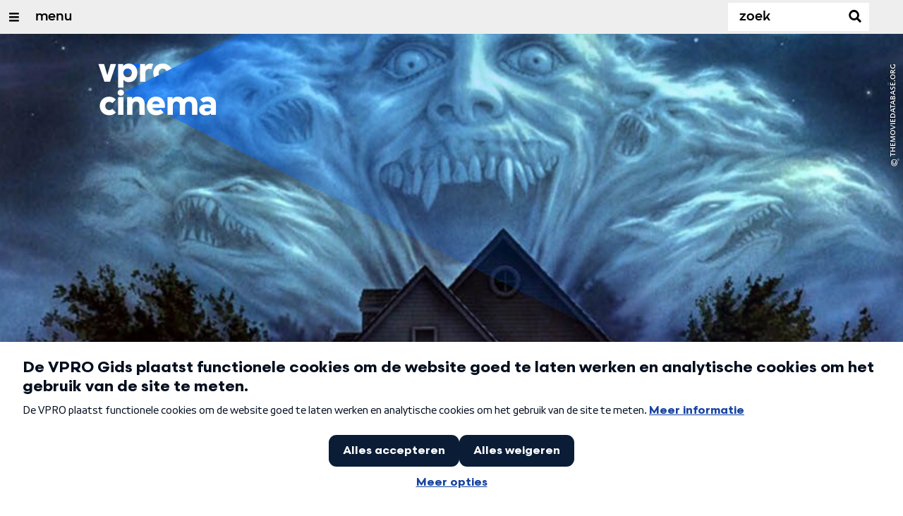

--- FILE ---
content_type: text/html;charset=UTF-8
request_url: https://www.vprogids.nl/cinema/films/film~366167~fright-night~.html
body_size: 10338
content:

<!DOCTYPE html>
<html lang="nl" class="primary-royal logo-royal">

<head>



    <title>Fright Night - VPRO Cinema - VPRO Gids</title>

    <meta charset="utf-8" >
    <meta name="viewport" content="width=device-width, initial-scale=1, maximum-scale=1">

    <meta http-equiv="x-ua-compatible" content="IE=edge">

    <script>
        window.VPRO_JS_BASE_PATH = "/.resources/vpro/themes/vpronl/js/";
        window.VPRO_MAGNOLIA_VERSION = "6.24.4";
    </script>






    <meta name="description" content="Puber Ragsdale is ervan overtuigd dat hun nieuwe buurman, Sarandon, een vampier is, maar iedereen lacht hem uit. Ten einde raad doet hij een beroep op tv-horror-presentator McDowell, die er weinig voor voelt om in het echt achter levende doden te gaan jagen. Wanneer de eerste slachtoffers vallen, ziet Ragsdale zich gedwongen een eenzame strijd aan te binden, maar uiteindelijk krijgt hij ook McDowell zover eraan deel te nemen. Ontspannende vampierensatire met uitstekende effecten. De legendarische mythe wordt geen ogenblik belachelijk gemaakt, zodat fans van het genre zich niet bekocht zullen voelen. De acteurs leveren leuk werk af. Holland schreef zelf het griezelig-vermakelijke scenario, dat door Jan Kiesser met stijl in beeld gebracht werd. Kreeg een vervolg. Gedraaid in Panavision. ">

        <meta name="robots" content="all"/>

        <link rel="canonical" href="https://www.vprogids.nl/cinema/films/film~366167~fright-night~.html"/>




<meta property="og:image" content="https://www.vprogids.nl/.imaging/mte/gids/opengraph/dam/cinema/12/27/85/image_12278505.jpeg/jcr:content/image_12278505.jpeg" />
<meta property="og:description" content="Puber Ragsdale is ervan overtuigd dat hun nieuwe buurman, Sarandon, een vampier is, maar iedereen lacht hem uit. Ten einde raad doet hij een beroep op tv-horror-presentator McDowell, die er weinig voor voelt om in het echt achter levende doden te gaan jagen. Wanneer de eerste slachtoffers vallen, ziet Ragsdale zich gedwongen een eenzame strijd aan te binden, maar uiteindelijk krijgt hij ook McDowell zover eraan deel te nemen. Ontspannende vampierensatire met uitstekende effecten. De legendarische mythe wordt geen ogenblik belachelijk gemaakt, zodat fans van het genre zich niet bekocht zullen voelen. De acteurs leveren leuk werk af. Holland schreef zelf het griezelig-vermakelijke scenario, dat door Jan Kiesser met stijl in beeld gebracht werd. Kreeg een vervolg. Gedraaid in Panavision. " />
<meta property="og:title" content="Fright Night - VPRO Cinema" />
<meta property="og:url" content="https://www.vprogids.nl/cinema/films/film~366167~fright-night~.html" />
<meta property="og:site_name" content="VPRO Gids" />
<meta property="og:type" content="article" />
<meta property="og:locale" content="nl_NL" />
<meta property="twitter:card" content="summary_large_image" />
<meta property="twitter:site" content="@vprogids" />
<meta property="twitter:domain" content="vprogids.nl" />

    <meta name="domain:js" content="https://js.vpro.nl">
    <meta name="url:cas_server" content="">
    <meta name="url:cas_login" content="">
    <meta name="url:cas_logout" content="">


            <meta name="url:user_profile" content="/profiel.html">
        <meta name="url:keycloak_public_realm_base" content="https://sso.vpro.nl/auth/realms/vpro-publiek">
        <meta name="site:keycloak_public_client_id" content="magnolia-public">

    <meta name="domain:npo-cookie-js" content="//cookie.vprogids.nl/sites/VPRO/vprogids.nl/ccm-wrapper_v1.1.js">
    <meta name="version:js" content="1.95">


    <meta name="site:api_profile" content="vprocinema">
    <meta name="site:context" content="">
    <meta name="site:environment" content="productie">
    <meta name="site:paywall" content="false">
    <meta name="site:player_profile" content="vprocinema">
    <meta name="site:root" content="/">

    <meta name="site:scheme" content="royal">

        <meta name="site:scheme_owner" content="royal">
        <meta name="site:scheme_community" content="darkplum">
        <meta name="site:scheme_personal" content="lightblue">

    <meta name="site:ster" content="cinema">
    <meta name="site:useraccounts" content="true">

            <meta name="url:subscription_page" content="/abonnementsvormen/word-abonnee.html">

    <meta property="fb:pages" content="38957713985" /> 
    <meta property="fb:pages" content="1514359382205347" /> 
    <meta property="fb:pages" content="146430658751826"> 
    <meta property="fb:pages" content="665910933577776"> 
    <meta property="fb:pages" content="307443277976"> 

            <meta name="url:dynamic_movie_page" content="/cinema/films/film~cridid~displayname~.html">

            <meta name="url:dynamic_series_page" content="/cinema/series/serie~cridid~displayname~.html">

            <meta name="url:dynamic_person_page" content="/cinema/personen/persoon~cridid~displayname~.html">






        <meta name="site:googleTagManagerId" content="GTM-NKLPPR8" />


        <meta name="site:gids:subscription:kikz" content="true" />





        <link
          href="/.resources/vpro/themes/vpronl/fonts/vpro_vesta/font.css"
          media="screen, projection, print"
          rel="preload"
          as="style"
          onload="this.onload=null;this.rel='stylesheet'"
        >



        <link
          href="/.resources/vpro/themes/vpronl/fonts/simplistic_sans/font.css"
          media="screen, projection, print"
          rel="preload"
          as="style"
          onload="this.onload=null;this.rel='stylesheet'"
        >



        <link
          href="/.resources/vpro/themes/vpronl/fonts/iconfont/1.22/font.css"
          media="screen, projection, print"
          rel="preload"
          as="style"
          onload="this.onload=null;this.rel='stylesheet'"
        >



        <link
          href="/.resources/vpro/themes/gids/css/style.css"
          media="screen, projection, print"
          rel="stylesheet"
          as=""
          onload=""
        >



        <link
          href="/.resources/vpro/themes/gids/fonts/vpro_coranto/font.css"
          media="screen, projection, print"
          rel="preload"
          as="style"
          onload="this.onload=null;this.rel='stylesheet'"
        >





    <link rel="shortcut icon" type="image/ico" href="/.resources/vpro/favicons/vpro/favicon.ico"/>


    <script>
        (function () {
            try {
                window.VPRO_PIANOANALYTICS_TAGS = {"page":"film_frightnight","page_chapter1":"cinema","page_chapter2":"films","page_chapter3":"film","platform":"site","c_nmo_02":0,"publication_date":1469538053,"cms_id":"a2304b02-b677-4137-87a6-ef28c76b009d"};
                window.VPRO_PIANOANALYTICS_LEVEL1 = 645272;
                window.VPRO_PIANOANALYTICS_BRAND = 'VPRO Gids';
            } catch ( e ) {
                throw new Error( 'Error initializing Piano analytics values' );
            }
        })();
    </script>








        <!-- Google Tag Manager -->
        <script>
            window.googleAnalyticsOrTagManager = 'gtm';

                (function (w, d, s, l, i) {
                    w[l] = w[l] || [];
                    w[l].push({
                        'gtm.start': new Date().getTime(), event: 'gtm.js'
                    });
                    var f = d.getElementsByTagName(s)[0],
                            j = d.createElement(s), dl = l != 'dataLayer' ? '&l=' + l : '';
                    j.async = true;
                    j.id = 'gtm_script';
                    j.src = 'https://www.googletagmanager.com/gtm.js?id=' + i + dl;
                    f.parentNode.insertBefore(j, f);
                })(window, document, 'script', 'dataLayer', 'GTM-NKLPPR8');

            var pageType = 'content/movie';
            if (pageType) {
                window.dataLayer.push({'pageType': pageType});
                window.dataLayer.push({'dimension1': pageType});
            }

            var uuid = 'a2304b02-b677-4137-87a6-ef28c76b009d';

            if (uuid) {
                var crid = 'crid://vpro/website/' + uuid;
                window.dataLayer.push({'crid': crid});
                window.dataLayer.push({'dimension2': crid});
            }


        </script>
        <!-- End Google Tag Manager -->

</head>

    <body
      class="
              
              navigation-overlay-active navbar-active navbar-visible 
             
             
             
            "
    >

<div class="navbar-header-background"></div>
<nav id="navbar-container"
class="navbar-show mainsite-navbar">
<div id="navbar-header">
<div class="navbar-header-hamburger">
<div class="navbar-controls-hover">
<button class="glyph glyph-navigation"
aria-label="Open/Sluit Menu"
></button>
</div>
<div class="navbar-controls-click">
<button class="glyph glyph-navigation" aria-label="Open Menu"></button>
<button class="navbar-controls-click glyph glyph-close"
aria-label="Sluit Menu"
></button>
<div class="navbar-sitename"></div>
</div>
</div>
<ul class="navbar-toplevel">
<li class="navbar-toplevel-item">
<a
class="navbar-toplevel-link"
href="/cinema.html"
data-gtm-attr-value="VPRO Cinema-navbar-link-menu"
data-gtm-attr-name="internalLink"
>menu</a>
<ul class="navbar-sublevel">
<li class="navbar-sublevel-item">
<a
class="navbar-sublevel-link"
href="/cinema.html"
>
vpro cinema
</a>
</li>
<li class="navbar-sublevel-item">
<a
class="navbar-sublevel-link"
href="/cinema/films.html"
>
films
</a>
</li>
<li class="navbar-sublevel-item">
<a
class="navbar-sublevel-link"
href="/cinema/films/televisie.html"
>
→ films op televisie
</a>
</li>
<li class="navbar-sublevel-item">
<a
class="navbar-sublevel-link"
href="/cinema/films/bioscoop.html"
>
→ films in de bioscoop
</a>
</li>
<li class="navbar-sublevel-item">
<a
class="navbar-sublevel-link"
href="/cinema/films/on-demand.html"
>
→ films on demand
</a>
</li>
<li class="navbar-sublevel-item">
<a
class="navbar-sublevel-link"
href="/cinema/series.html"
>
series
</a>
</li>
<li class="navbar-sublevel-item">
<a
class="navbar-sublevel-link"
href="/cinema/series/televisie.html"
>
→ series op televisie
</a>
</li>
<li class="navbar-sublevel-item">
<a
class="navbar-sublevel-link"
href="/cinema/series/on-demand.html"
>
→ series on demand
</a>
</li>
<li class="navbar-sublevel-item">
<a
class="navbar-sublevel-link"
href="/"
>
</a>
</li>
<li class="navbar-sublevel-item">
<a
class="navbar-sublevel-link"
href="/cinema/service/nieuwsbrief.html"
>
nieuwsbrief
</a>
</li>
<li class="navbar-sublevel-item">
<a
class="navbar-sublevel-link"
href="/cinema/service/faq.html"
>
veelgestelde vragen
</a>
</li>
<li class="navbar-sublevel-item">
<a
class="navbar-sublevel-link"
href="/"
>
</a>
</li>
<li class="navbar-sublevel-item">
<a
class="navbar-sublevel-link"
href="/"
>
↖ vpro gids
</a>
</li>
</ul>
</li>
</ul>
<div class="navbar-toplevel-extras">
<div class="navbar-toplevel-user">
<div class="navbar-top-level-user-backdrop" data-container="backdrop"></div>
<span class="navbar-toplevel-user-label">inloggen</span>
<span class="navbar-toplevel-user-initials"></span>
<span class="navbar-controls-hover">
<button class="glyph glyph-person"
aria-label="inloggen"
></button>
</span>
<span class="navbar-controls-click">
<button class="glyph glyph-person"
aria-label="inloggen"
></button>
<button class="glyph glyph-close"
aria-label="inloggen sluiten"
></button>
</span>
</div>
<div class="navbar-toplevel-search">
<div class="navbar-controls-hover">
<form class="navbar-toplevel-search-form" method="get" action="/cinema/zoek.html">
<input class="navbar-toplevel-search-input"
type="text"
name="q"
placeholder="Zoek"
value=""
autocomplete="off"
aria-label="Zoek" />
</form>
<button class="glyph glyph-search"
aria-label="Zoek"
></button>
</div>
<span class="navbar-controls-click">
<i class="glyph glyph-search "></i>
<i class="glyph glyph-close navbar-toplevel-close-search"></i>
</span>
<div class="navbar-toplevel-search-suggest-container vas-suggestions"></div>
</div>
</div>
<div class="navbar-search-container">
<div class="navbar-search">
<div class="navbar-search-form-title">
Zoek
</div>
<form class="navbar-search-form" method="get" action="/cinema/zoek.html">
<div class="navbar-search-form-container">
<div class="navbar-search-form-input-container">
<input class="navbar-search-form-input"
aria-label="Zoek"
type="text" name="q" value="" autocomplete="off" />
<div class="navbar-search-suggest-container vas-suggestions"></div>
</div>
<button class="navbar-search-form-submit"
aria-label="Zoek"
type="submit">
<span class="navbar-search-form-submit-label">Zoek</span>
<i class="navbar-search-form-submit-glyph glyph glyph-search glyph-color-white"></i>
</button>
</div>
</form>
</div>
</div>
<div class="navbar-user-container">
<div class="navbar-user">
<div class="grid">
<div class="navbar-user-options hidden">
<div class="col col-2-1">
<div class="navbar-user-login">
<h5 class="navbar-user-text navbar-user-text-title">inloggen bij uw vpro
account</h5>
<a class="navbar-user-option" href="#" data-action="navigation-login">log in</a>
<div class="navbar-user-text navbar-user-text-description"><p>Log in met gebruikersnaam en wachtwoord</p>
</div>
</div>
</div>
<div class="col col-2-1">
<div class="navbar-user-register">
<h5 class="navbar-user-text navbar-user-text-title">nog geen vpro account?</h5>
<a class="navbar-user-option navbar-user-option--bordered" href="#" data-action="navigation-register">registreer</a>
<div class="navbar-user-text navbar-user-text-description"><p>Registreer een account en gebruik je VPRO Gids abonnement ook op de website. Beoordeel films op VPRO Cinema en laat je waarschuwen wanneer je favoriete films op televisie zijn.&nbsp;<a href="https://www.vpro.nl/cinema/service/over.html">Meer weten</a>?</p>
</div>
</div>
</div>
</div>
<div class="navbar-user-profile hidden">
<div class="col col-2-1">
<div class="navbar-user-login">
<div class="navbar-user-avatar">
<div class="navbar-user-avatar-image">
<span class="navbar-user-avatar-image-initials"></span>
<i class="glyph glyph-person"></i>
</div>
<div class="navbar-user-personal">
<h5 class="navbar-user-text navbar-user-name">name</h5>
<h5 class="navbar-user-text navbar-user-email">email</h5>
</div>
</div>
<div class="navbar-user-text navbar-user-text-description">
<p>Op je profielpagina kun je de status van je VPRO Gids abonnement controleren. Je account geeft ook toegang tot de instellingen voor <a href="/profiel.html">persoonlijke diensten</a> op websites en apps van de VPRO.</p>
<h5 class="navbar-user__settings-title h5 ">mijn instellingen</h5>
<div class="navbar-user__settings-links">
<a class="navbar-user__settings-link " href="https://www.vprogids.nl/profiel.html?tab=gids">VPRO gids</a>
<a class="navbar-user__settings-link " href="https://www.vprogids.nl/profiel.html?tab=cinema">Cinema</a>
<a class="navbar-user__settings-link " href="https://www.vprogids.nl/profiel.html?tab=newsletter">Nieuwsbrief</a>
</div>
</div>
</div>
</div>
<div class="col col-2-1">
<div class="navbar-user-register">
<a class="navbar-user-option " href="#" data-action="navigation-userpage">mijn account</a>
<a class="navbar-user-option navbar-user-option--bordered" href="#" data-action="navigation-logout">log uit</a>
</div>
</div>
</div>
</div>
</div>
</div>
</div>
<div class="navbar-container-background"></div>
</nav>
<!-- page with active campaign : /gids/cinema/films -->
<!-- page with disabled campaign : none -->
<div id="loading-overlay" class="generic-overlay component-theme bg-lightblue" data-open-class="generic-overlay-open">
<div class="generic-overlay-backdrop bg-lightblue" data-action="close"></div>
<div class="generic-overlay-container">
<div class="generic-overlay-content" data-type="content">
<div class="generic-overlay-loader theme-loader"></div>
</div>
</div>
</div>
<header class="simple-header simple-movie-header">
<div class="simple-header-images bg-royal ">
<!-- Replace by using model.headerImagesMetadata which is a list of imageMetadata -->
<div class="header-animation-images ">
<div class="simple-header-image-copyright">
<div class="image-copyright"
title="TheMovieDatabase.org"
>
<span class="image-copyright-copyrighted">&copy;</span>
<span class="image-copyright-text">TheMovieDatabase.org</span>
</div>
</div>
<div class="animation-image responsive-background-image">
<span data-src="/.imaging/mte/gids/header-image-small/dam/cinema/12/27/85/image_12278505.jpeg/jcr:content/image_12278505.jpeg"></span>
<span data-media="(min-width: 321px)" data-src="/.imaging/mte/gids/header-image-medium/dam/cinema/12/27/85/image_12278505.jpeg/jcr:content/image_12278505.jpeg"></span>
<span data-media="(min-width: 769px)" data-src="/.imaging/mte/gids/header-image-large/dam/cinema/12/27/85/image_12278505.jpeg/jcr:content/image_12278505.jpeg"></span>
<span data-media="(min-width: 1601px)" data-src="/.imaging/mte/gids/header-image-extra-large/dam/cinema/12/27/85/image_12278505.jpeg/jcr:content/image_12278505.jpeg"></span>
</div>
<div class="simple-header-image-copyright">
<div class="image-copyright"
title="TheMovieDatabase.org"
>
<span class="image-copyright-copyrighted">&copy;</span>
<span class="image-copyright-text">TheMovieDatabase.org</span>
</div>
</div>
<div class="animation-image responsive-background-image">
<span data-src="/.imaging/mte/gids/header-image-small/dam/cinema/13/27/93/image_13279378.jpeg/jcr:content/image_13279378.jpeg"></span>
<span data-media="(min-width: 321px)" data-src="/.imaging/mte/gids/header-image-medium/dam/cinema/13/27/93/image_13279378.jpeg/jcr:content/image_13279378.jpeg"></span>
<span data-media="(min-width: 769px)" data-src="/.imaging/mte/gids/header-image-large/dam/cinema/13/27/93/image_13279378.jpeg/jcr:content/image_13279378.jpeg"></span>
<span data-media="(min-width: 1601px)" data-src="/.imaging/mte/gids/header-image-extra-large/dam/cinema/13/27/93/image_13279378.jpeg/jcr:content/image_13279378.jpeg"></span>
</div>
<div class="simple-header-image-copyright">
<div class="image-copyright"
title="TheMovieDatabase.org"
>
<span class="image-copyright-copyrighted">&copy;</span>
<span class="image-copyright-text">TheMovieDatabase.org</span>
</div>
</div>
<div class="animation-image responsive-background-image">
<span data-src="/.imaging/mte/gids/header-image-small/dam/cinema/12/27/85/image_12278505.jpeg/jcr:content/image_12278505.jpeg"></span>
<span data-media="(min-width: 321px)" data-src="/.imaging/mte/gids/header-image-medium/dam/cinema/12/27/85/image_12278505.jpeg/jcr:content/image_12278505.jpeg"></span>
<span data-media="(min-width: 769px)" data-src="/.imaging/mte/gids/header-image-large/dam/cinema/12/27/85/image_12278505.jpeg/jcr:content/image_12278505.jpeg"></span>
<span data-media="(min-width: 1601px)" data-src="/.imaging/mte/gids/header-image-extra-large/dam/cinema/12/27/85/image_12278505.jpeg/jcr:content/image_12278505.jpeg"></span>
</div>
<div class="simple-header-image-copyright">
<div class="image-copyright"
title="TheMovieDatabase.org"
>
<span class="image-copyright-copyrighted">&copy;</span>
<span class="image-copyright-text">TheMovieDatabase.org</span>
</div>
</div>
<div class="animation-image responsive-background-image">
<span data-src="/.imaging/mte/gids/header-image-small/dam/cinema/13/27/93/image_13279378.jpeg/jcr:content/image_13279378.jpeg"></span>
<span data-media="(min-width: 321px)" data-src="/.imaging/mte/gids/header-image-medium/dam/cinema/13/27/93/image_13279378.jpeg/jcr:content/image_13279378.jpeg"></span>
<span data-media="(min-width: 769px)" data-src="/.imaging/mte/gids/header-image-large/dam/cinema/13/27/93/image_13279378.jpeg/jcr:content/image_13279378.jpeg"></span>
<span data-media="(min-width: 1601px)" data-src="/.imaging/mte/gids/header-image-extra-large/dam/cinema/13/27/93/image_13279378.jpeg/jcr:content/image_13279378.jpeg"></span>
</div>
</div>
</div>
<div class="logo-container">
<div class="site-logo lazy-background-image" data-image="/dam/jcr:864bae54-8f28-4daf-9cf5-929b4d124594/branding-vprocinemafilms-w-s.png"></div>
<div class="simple-header-home-link-container grid">
<a class="simple-header-home-link" href="/cinema.html"></a>
</div>
</div>
</header>
<div class="simple-platform simple-platform-above movie-platform">
<div class="grid">
<div class="movie-platform-content">
<div class="col col-12-2"></div>
<div class="col col-12-7">
<div class="col-gutter">
<h1 class="movie-platform-title h2">Fright Night</h1>
<div class="movie-platform-meta data">
<span class="movie-platform-ankeiler">
1985, Tom Holland, 105 minuten
</span>
</div>
</div>
</div>
<div class="col col-12-3"></div>
</div>
</div>
</div>
<main role="main" class="main movie-main" id="CINEMA_MOVIE_366167">
<div class="grid">
<nav aria-label="Breadcrumb" class="breadcrumb-content">
<h4 class="breadcrumb-title">U bent hier:</h4>
<div class="breadcrumb-list-container" data-overflow-parent="breadcrumb-list-overflow">
<ol class="breadcrumb-list" data-overflow="" vocab="http://schema.org/" typeof="BreadcrumbList">
<li property="itemListElement" typeof="ListItem">
<a property="item" typeof="WebPage" href="/cinema.html" class="breadcrumb-link">
<span property="name"> cinema </span>
</a>
<meta property="position" content="1" />
</li>
<li property="itemListElement" typeof="ListItem">
<a property="item" typeof="WebPage" href="/cinema/films.html" class="breadcrumb-link">
<span property="name"> films </span>
</a>
<meta property="position" content="2" />
</li>
</ol>
</div>
</nav>
<div class="movie-content">
<div class="col col-12-2"></div>
<div class="col col-12-7 movie-info">
<div class="col-gutter">
<div class="component">
<div class="movie-poster-thumb">
<div class="responsive-content-image allow-magnification media-magnifier-hint-icon"
data-src="https://www.vprogids.nl/.imaging/mte/gids/textimage-left/dam/cinema/13/82/86/image_13828695.jpeg/jcr:content/image_13828695.jpeg"
data-src-small="https://www.vprogids.nl/.imaging/mte/gids/magnifier-portrait-small/dam/cinema/13/82/86/image_13828695.jpeg/jcr:content/image_13828695.jpeg"
data-src-medium="https://www.vprogids.nl/.imaging/mte/gids/magnifier-portrait-medium/dam/cinema/13/82/86/image_13828695.jpeg/jcr:content/image_13828695.jpeg"
data-src-large="https://www.vprogids.nl/.imaging/mte/gids/magnifier-portrait-large/dam/cinema/13/82/86/image_13828695.jpeg/jcr:content/image_13828695.jpeg"
data-type="image"
data-aspect="portrait">
<span data-media="(max-width: 320px)" data-src="https://www.vprogids.nl/.imaging/mte/gids/textimage-above/dam/cinema/13/82/86/image_13828695.jpeg/jcr:content/image_13828695.jpeg"></span>
<span data-media="(min-width: 321px) and (max-width: 767px)" data-src="https://www.vprogids.nl/.imaging/mte/gids/textimage-above/dam/cinema/13/82/86/image_13828695.jpeg/jcr:content/image_13828695.jpeg"></span>
<span data-media="(min-width: 768px)" data-src="https://www.vprogids.nl/.imaging/mte/gids/textimage-left/dam/cinema/13/82/86/image_13828695.jpeg/jcr:content/image_13828695.jpeg"></span>
<noscript><img loading="lazy" decoding="async" src="https://www.vprogids.nl/.imaging/mte/gids/textimage-left/dam/cinema/13/82/86/image_13828695.jpeg/jcr:content/image_13828695.jpeg"/></noscript>
</div>
</div>
<p class="movie-abstract">Verenigde Staten 1985. Horror van Tom Holland. Met o.a. Chris Sarandon, William Ragsdale, Amanda Bearse, Stephen Geoffreys en Jonathan Stark. </p>
<div class="cta" style="margin-bottom: 24px;">
<div class="cta__button col-gutter sub-component-theme bg-royal">
<a href="#waar-te-zien" target="_self" class="cta__link sub-theme-link" style="color: white;">
Waar te zien?
</a>
</div>
</div>
<div class="movie-ratings object-ratings" data-crid="crid://cinema/Movie/366167" data-action="user-rating-action">
<dl class="object-rating-container">
<dt class="object-rating-value object-rating-8 object-rating-owner">
<span class="object-rating-value-max theme-contrast"></span>
<span class="object-rating-value-current c-royal"></span>
</dt>
<dt class="object-rating-label data">VPRO Cinema</dt>
</dl>
</div>
<script class="object-ratings-template" type="text/template"
data-owner-color="royal"
data-community-color="darkplum"
data-personal-color="lightblue">
<dl class="object-rating-container">
<dt class="object-rating-value object-rating-{{rating}} object-rating-{{owner}}" data-crid="crid://cinema/Movie/366167" data-id="CINEMA_MOVIE_366167" data-rating="{{rating}}" data-title="Fright Night" data-description="1985, Tom Holland, 105 minuten" data-authenticated="{{authenticated}}">
<span class="object-rating-value-max theme-contrast">
{{#hasRatingsCount}}<span class="object-rating-count c-darkplum bg-white">{{ratingsCount}}</span>{{/hasRatingsCount}}
</span>
<span class="object-rating-value-current c-{{color}}"></span>
</dt>
<dt class="object-rating-label data">{{label}}</dt>
</dl>
</script>
<p class="movie-description">
Puber Ragsdale is ervan overtuigd dat hun nieuwe buurman, Sarandon, een vampier is, maar iedereen lacht hem uit. Ten einde raad doet hij een beroep op tv-horror-presentator McDowell, die er weinig voor voelt om in het echt achter levende doden te gaan jagen. Wanneer de eerste slachtoffers vallen, ziet Ragsdale zich gedwongen een eenzame strijd aan te binden, maar uiteindelijk krijgt hij ook McDowell zover eraan deel te nemen. Ontspannende vampierensatire met uitstekende effecten. De legendarische mythe wordt geen ogenblik belachelijk gemaakt, zodat fans van het genre zich niet bekocht zullen voelen. De acteurs leveren leuk werk af. Holland schreef zelf het griezelig-vermakelijke scenario, dat door Jan Kiesser met stijl in beeld gebracht werd. Kreeg een vervolg. Gedraaid in Panavision.
</p>
</div>
<div class="movie-credits component">
<h3 class="movie-credits-title h5">credits</h3>
<dl class="movie-credits-roles">
<dt class="movie-credits-role">Regie:</dt>
<dd class="movie-credits-role-persons">
<a class="movie-credits-role-person theme-text"
href="/cinema/personen/persoon~1483f41e-5b82-3cf8-8400-ed01010ae522~tom-holland~.html">Tom Holland</a>
</dd>
<dt class="movie-credits-role">Cast:</dt>
<dd class="movie-credits-role-persons">
<a class="movie-credits-role-person theme-text"
href="/cinema/personen/persoon~45b3a437-250c-3487-9241-fa347744edcf~chris-sarandon~.html">Chris Sarandon</a>,
<a class="movie-credits-role-person theme-text"
href="/cinema/personen/persoon~385bbd32-256b-3345-bc5a-4f2ed6703f69~william-ragsdale~.html">William Ragsdale</a>,
<a class="movie-credits-role-person theme-text"
href="/cinema/personen/persoon~7359c7ae-9142-3a4d-aec9-5bcf6fb60f4d~amanda-bearse~.html">Amanda Bearse</a>,
<a class="movie-credits-role-person theme-text"
href="/cinema/personen/persoon~4978558f-c028-3204-a0b0-22406e674740~stephen-geoffreys~.html">Stephen Geoffreys</a>,
<a class="movie-credits-role-person theme-text"
href="/cinema/personen/persoon~94850a2e-17b5-3b91-a12c-dab5f0922c3a~jonathan-stark~.html">Jonathan Stark</a>,
<a class="movie-credits-role-person theme-text"
href="/cinema/personen/persoon~cbb464c5-5b95-35d6-9eca-600323f55491~dorothy-fielding~.html">Dorothy Fielding</a>,
<a class="movie-credits-role-person theme-text"
href="/cinema/personen/persoon~ab21758d-8fa2-3517-8ab7-c9c000cb5b60~roddy-mcdowall~.html">Roddy McDowall</a>
</dd>
<dt class="movie-credits-role">Muziek:</dt>
<dd class="movie-credits-role-persons">
<a class="movie-credits-role-person theme-text"
href="/cinema/personen/persoon~fbfcd479-1b9d-3d65-a605-4a0b21a4d537~brad-fiedel~.html">Brad Fiedel</a>
</dd>
<dt class="movie-credits-role">Jaar:</dt>
<dd class="movie-credits-role-year ">1985</dd>
<dt class="movie-credits-role">Alt. titels:</dt>
<dd class="movie-credits-role-countries ">
Die rabenschwarze Nacht
</dd>
<dt class="movie-credits-role">Genres:</dt>
<dd class="movie-credits-role-persons">
<span class="movie-credits-genre theme-text" >Horror</span>,
<span class="movie-credits-genre theme-text" >Komedie</span>
</dd>
<dt class="movie-credits-role">Landen:</dt>
<dd class="movie-credits-role-countries ">
Verenigde Staten
</dd>
</dl>
<div class="imdb-reference"><span class="imdb-label">imdb:&nbsp;</span><a target="_blank" href="http://www.imdb.com/title/tt0089175" class="imdb-link"><span class="imdb-link-prefix">Meer credits van Fright Night op </span><span class="imdb-link-icon">IMDB</span></a></div>
</div>
</div>
</div>
<div class="col col-12-3"></div>
</div>
</div>
<div id="waar-te-zien"></div>
<div class="film-finder">
<div class="component-theme bg-royal">
<section class="section-with-layout">
<div class="collapsible-section-header">
<div class="grid">
<div class="col col-12-2"></div>
<div class="col col-12-10">
<div class="col-gutter">
<div class="section-with-layout-content theme-title">
<h3 class="h5 theme-title" style="margin-bottom: 24px;">waar te zien</h3>
<h4 class="h4 theme-title" style="margin-bottom: 8px;">on demand</h4>
<div
data-jw-widget
data-api-key="7inWg6aETT1FO9oJZ6PmkRoPLw51bPAu"
data-object-type="movie"
data-title="Fright Night"
data-year="1985"
data-theme="dark"
data-language="nl"
data-offer-label="price"
data-scale="1"
data-no-offers-message="'Fright Night' wordt momenteel niet on demand aangeboden."
data-title-not-found-message="'Fright Night' wordt momenteel niet on demand aangeboden."
>
</div>
<div style="margin: -16px 0 0 16px;">
<a class="theme-text"
style="display:flex; font-size: 11px; font-family: sans-serif; text-decoration: none; align-items:center;"
target="_blank" data-original="https://www.justwatch.com" href="https://www.justwatch.com/nl">
<span style="margin:0px 5px 0px 0px;">Bron: </span>
<img alt="JustWatch" height="11px" src="https://widget.justwatch.com/assets/JW_logo_color_10px.svg">
</a>
</div>
<script async src="https://widget.justwatch.com/justwatch_widget.js"></script>
<h4 class="h4 theme-title" style="margin-bottom: 12px; margin-top: 24px;">op televisie</h4>
<div class="grid">
<div class="col col-12-12">
<div class="text col-gutter" style="margin-left:16px">
<div class="theme-text">
</div>
</div>
</div>
</div>
</div>
</div>
</div>
</div>
</div>
</section>
</div>
</div>
<div class="component-theme bg-lightblue subscriptions"
id="subscriptions" data-crid="crid://cinema/Movie/366167"
>
<div class="grid ">
<div class="col col-12-2"></div>
<div class="col col-12-10">
<div class="col-gutter">
<div data-container="list">
</div>
</div>
</div>
</div>
</div>
</main>
<div class="media-gallery media-gallery-with-title ">
<div class="grid">
<div class="col col-12-2"></div>
<div class="col col-12-10">
<div class="col-gutter">
<h3 class="h5 media-gallery-title">media</h3>
</div>
</div>
</div>
<article class="section-with-layout "
>
<div class="section-with-layout-content-stretch ">
<div class="media-gallery-grid media-gallery-full">
<div class="media-gallery-item media-gallery-item-portrait" >
<div class="media-gallery-item-content lazy-background-image allow-magnification media-magnifier-hint-icon"
data-image="/.imaging/mte/gids/gallery-portrait/dam/cinema/12/27/85/image_12278505.jpeg/jcr:content/image_12278505.jpeg"
data-src-small="/.imaging/mte/gids/magnifier-portrait-small/dam/cinema/12/27/85/image_12278505.jpeg/jcr:content/image_12278505.jpeg"
data-src-medium="/.imaging/mte/gids/magnifier-portrait-medium/dam/cinema/12/27/85/image_12278505.jpeg/jcr:content/image_12278505.jpeg"
data-src-large="/.imaging/mte/gids/magnifier-portrait-large/dam/cinema/12/27/85/image_12278505.jpeg/jcr:content/image_12278505.jpeg"
data-type="image"
data-aspect="portrait"
>
</div>
</div>
<div class="media-gallery-item media-gallery-item-portrait" >
<div class="media-gallery-item-content lazy-background-image allow-magnification media-magnifier-hint-icon"
data-image="/.imaging/mte/gids/gallery-portrait/dam/cinema/13/27/93/image_13279378.jpeg/jcr:content/image_13279378.jpeg"
data-src-small="/.imaging/mte/gids/magnifier-portrait-small/dam/cinema/13/27/93/image_13279378.jpeg/jcr:content/image_13279378.jpeg"
data-src-medium="/.imaging/mte/gids/magnifier-portrait-medium/dam/cinema/13/27/93/image_13279378.jpeg/jcr:content/image_13279378.jpeg"
data-src-large="/.imaging/mte/gids/magnifier-portrait-large/dam/cinema/13/27/93/image_13279378.jpeg/jcr:content/image_13279378.jpeg"
data-type="image"
data-aspect="portrait"
>
</div>
</div>
<div class="media-gallery-item media-gallery-item-portrait" >
<div class="media-gallery-item-content lazy-background-image allow-magnification media-magnifier-hint-icon"
data-image="/.imaging/mte/gids/gallery-portrait/dam/cinema/13/82/86/image_13828695.jpeg/jcr:content/image_13828695.jpeg"
data-src-small="/.imaging/mte/gids/magnifier-portrait-small/dam/cinema/13/82/86/image_13828695.jpeg/jcr:content/image_13828695.jpeg"
data-src-medium="/.imaging/mte/gids/magnifier-portrait-medium/dam/cinema/13/82/86/image_13828695.jpeg/jcr:content/image_13828695.jpeg"
data-src-large="/.imaging/mte/gids/magnifier-portrait-large/dam/cinema/13/82/86/image_13828695.jpeg/jcr:content/image_13828695.jpeg"
data-type="image"
data-aspect="portrait"
>
</div>
</div>
</div>
</div>
</article>
</div>
<footer class="footer movie-footer ">
<div class="grid">
<div class="footer-content"
id="page-footer-content"
>
<div class="col col-3-1">
<div class="footer-text-image">
<div class="footer-text-image-content">
<a href="https://vprogids.nl/cinema" class="footer-text-image-link">
<img loading="lazy" decoding="async" class="footer-text-image-image" src="/dam/jcr:8734e6e0-7e35-4e9a-8ca5-0ea0f44c6dfb/logo-small-vprocinema.png" alt="" title="" />
</a>
<div class="footer-text-image-text">
<p>De grootste, meest complete Nederlandstalige website over films en series, boordevol recensies, interviews, video&#39;s en verslagen van de belangrijkste filmfestivals in binnen- en buitenland.</p>
</div>
</div>
</div>
</div>
<div class="col col-3-1">
<div class="footer-text-image">
<div class="footer-text-image-content">
<img loading="lazy" decoding="async" class="footer-text-image-image" src="/dam/jcr:f4b20a4b-09c3-41cf-8204-852502abcd65/logo-small-placeholder.png" alt="" title="" />
<div class="footer-text-image-text">
<p><a href="/service/nieuwsbrieven.html">Nieuwsbrief</a>&nbsp;&rarr;<br />
<a href="/cinema/service/Contact.html">Contact</a> &rarr;<br />
<a href="/cinema/service/faq.html">Veelgestelde vragen</a>&nbsp;&rarr;&nbsp;<br />
<a href="https://www.vprogids.nl/profiel.html?tab=cinema">Log in</a>&nbsp;&rarr;</p>
<p>&nbsp;</p>
</div>
</div>
</div>
</div>
<div class="col col-3-1">
<div class="footer-text-image">
<div class="footer-text-image-content">
</div>
</div>
</div>
<div class="col col-3-1">
<div class="footer-text-image">
<div class="footer-text-image-content">
</div>
</div>
</div>
<div class="col col-3-1">
<div class="footer-text-image">
<div class="footer-text-image-content">
<h4 class="footer-text-image-subtitle h6 c-greybat">films</h4>
<div class="footer-text-image-text">
<p><a href="/cinema/films/televisie.html">Films op televisie</a>&nbsp;&rarr;<br />
<a href="/cinema/films/bioscoop.html">Films in de bioscoop</a>&nbsp;&rarr;<br />
<a href="/cinema/films/on-demand.html">Films on demand</a>&nbsp;&rarr;</p>
</div>
</div>
</div>
</div>
<div class="col col-3-1">
<div class="footer-text-image">
<div class="footer-text-image-content">
<h4 class="footer-text-image-subtitle h6 c-greybat">series</h4>
<div class="footer-text-image-text">
<p><a href="/cinema/series/televisie.html">Series op televisie</a>&nbsp;&rarr;<br />
<a href="/cinema/series/on-demand.html">Series on demand</a>&nbsp;&rarr;</p>
<p>&nbsp;</p>
</div>
</div>
</div>
</div>
<div class="col col-3-1">
<div class="footer-text-image">
<div class="footer-text-image-content">
<a href="https://vprogids.nl" class="footer-text-image-link">
<img loading="lazy" decoding="async" class="footer-text-image-image" src="/dam/jcr:504e6350-42ba-4bff-9440-c77d85b8c526/logo-unified-vprogids.png" alt="" title="" />
</a>
<div class="footer-text-image-text">
<p><sup>Ⓒ&nbsp;<a href="/">VPRO Gids</a> - <a href="https://www.vpro.nl/">VPRO</a>&nbsp;<br />
&nbsp; &nbsp; &nbsp;&nbsp;<a href="https://cookie.vprogids.nl/sites/VPRO/vprogids.nl/settings.html?version=v3.1.8-rdq7n&amp;referrer=https%3A%2F%2Fwww.vprogids.nl">cookies</a>&nbsp;&amp;&nbsp;<a href="https://www.vpro.nl/over-de-vpro/privacy-statement.html">privacy</a></sup></p>
</div>
</div>
</div>
</div>
</div>
</div>
</footer>
<script src="/.resources/vpro/themes/vpronl/js/jspm_packages/npm/es6-promise@4.1.1/dist/es6-promise.auto.min.js"></script>
<script>
// SystemJS version of domainConfig.ftl
var serverConfig = {
apiKey: "vpro",
apiSecret: "eeZo6coh",
apiServer: "https://rs.vpro.nl",
embedServer: "https://embed.vpro.nl",
googleApiKey: "AIzaSyA6kZmkM8yTDGAugfJ-tOzEQ5uhlMr8hTY",
imageServer : "https://images.poms.omroep.nl/image/",
jsServer: "https://js.vpro.nl",
locationApiKey: "vprodigitaal",
locationApiSecret: "tndzOIjEwhxSBO5x",
npoApiServer: "https://rs.poms.omroep.nl",
npoPlayerApiServer: "https://rs.vpro.nl/v3",
npoCookieJs: "//cookie.vprogids.nl/sites/VPRO/vprogids.nl/ccm-wrapper_v1.1.js",
vpronlApiKey: "ione7ahfij",
vpronlSecret: "aag9veesei",
woordEmbedServer: "",
};
</script>
<script src="/.resources/vpro/themes/vpronl/js/jspm_packages/system.js"></script>
<script>
SystemJS.config( {
baseURL: '/.resources/vpro/themes/vpronl/js/',
paths: {
'site-vpronl-nodist/': '/.resources/vpro/themes/vpronl/js/',
'site-vpronl/': '/.resources/vpro/themes/vpronl/js/',
'npm:vpro-server-configuration@4.1.2': 'dist/server-config.proxy.js',
'vpro-server-configuration': 'dist/server-config.proxy.js'
}
} );
</script>
<script src="/.resources/vpro/themes/vpronl/js/jspm.config.js"></script>
<script>
SystemJS.config( {
packages: {
'site-vpronl': {
'format': 'esm'
},
'npm:vpro-server-configuration@4.1.2': {
'format': 'amd'
},
'github:vpro/plugin-hbs@jspm': {
'main': 'dist/hbs.js'
}
}
} );
</script>
<script src="/.resources/vpro/themes/vpronl/js/dist/bundle-gids.js"></script>
<script>
function getCookie(cookieName) {
if (document.cookie.length > 0) {
let c_start = document.cookie.indexOf(cookieName + "=");
if (c_start !== -1) {
c_start = c_start + cookieName.length + 1;
let c_end = document.cookie.indexOf(";", c_start);
if (c_end === -1) {
c_end = document.cookie.length;
}
return decodeURIComponent(document.cookie.substring(c_start, c_end));
}
}
return "";
}
function setCookie ( cookieName, cookieValue, cookieExpirationDays = 90 ) {
var d = new Date();
var duration = cookieExpirationDays*24*60*60;
d.setTime( d.getTime() + duration );
var expires = 'expires=' + d.toUTCString();
const newCookie = JSON.stringify({
"name": cookieName,
"val": cookieValue,
"options": {
"end": duration,
"path": "/"
}
})
document.cookie = cookieName + '=' + encodeURIComponent(newCookie) + '; expires=' + expires + '; path=/'
}
function createCsFpidValue() {
return [+new Date(), Math.floor(Math.random() * 99999999 + 1000000)].join('_');
}
function getCsFpidCookieValue(cookieName) {
const CsFpidCookie = getCookie(cookieName);
if (CsFpidCookie !== '') {
const cookieAsObject = JSON.parse(CsFpidCookie);
return cookieAsObject.val;
} else {
var cs_fpid_value = createCsFpidValue();
setCookie(cookieName, cs_fpid_value, 90);
return cs_fpid_value;
}
}
function createComscoreData(sendToComscore) {
const csFpid = getCsFpidCookieValue('cs_fpid_cs');
System.import('site-vpronl/systemjs/PaywallService.js').then(async ({default: PaywallService}) => {
const {loggedIn} = await PaywallService.getAccountStatus();
const pageType = "content/movie";
const comscoreObject = {
ns_site: 'total',
c2: 36183406,
nmo_02: pageType === 'home/home' ? 1 : 0,
nmo_10: loggedIn ? 1 : 0,
cs_fpid: csFpid
};
if (sendToComscore) {
pushDataToComscore(comscoreObject);
} else {
//console.log('comscoreObject',comscoreObject)
}
});
}
function pushDataToComscore(comscoreData){
window._comscore = window._comscore || [];
window._comscore.push(comscoreData);
(function () {
var s = document.createElement("script"),
el = document.getElementsByTagName("script")[0];
s.async = true;
s.src =
"https://sb.scorecardresearch.com/cs/36183406/beacon.js";
el.parentNode.insertBefore(s, el);
})();
}
(function () {
const sendToComscore = "/gids" === '/gids';
createComscoreData(sendToComscore);
})();
</script>
<noscript>
<img loading="lazy" decoding="async" src ="https://sb.scorecardresearch.com/p?c1=2&amp;c2=36183406&amp;cv=3.6&amp;cj=1" >
</noscript>
<script>
function initAnalyticsForGids() {
System.import('site-vpronl/systemjs/PaywallService.js').then(async ({default: PaywallService}) => {
const {account, loggedIn} = await PaywallService.getAccountStatus();
window.dataLayer = window.dataLayer || [];
window.dataLayer.push({'dimension9': account ? '1' : '0'});
window.dataLayer.push({'dimension10': loggedIn ? '1' : '0'}); // Matomo customDimension for PageView
window.dataLayer.push({'dimension12': loggedIn ? '1' : '0'}); // Matomo customDimension for Session
if (account && Object.prototype.toString.apply(account) === '[object Object]') {
const {digitalGuideAccess} = account;
window.dataLayer.push({'dimension11': digitalGuideAccess ? '1' : '0'});
}
});
}
initAnalyticsForGids();
</script>
<script type="text/javascript" async>
(function () {
var ccmWrapperElement = document.createElement( 'script' );
ccmWrapperElement.type = 'text/javascript';
ccmWrapperElement.crossOrigin = 'anonymous';
ccmWrapperElement.src = '//cookie.vprogids.nl/sites/VPRO/vprogids.nl/ccm-wrapper_v1.1.js';
ccmWrapperElement.async = true;
ccmWrapperElement.defer = ccmWrapperElement.async;
var s = document.getElementsByTagName( 'script' )[0];
s.parentNode.insertBefore( ccmWrapperElement, s );
var implLoaded = false;
var loadImpl = function () {
if ( ! implLoaded ) {
implLoaded = true;
SystemJS.import( '/.resources/vpro/themes/vpronl/js/impl.js' ).then( function ( exportedModuleContent ) {
var Impl = exportedModuleContent.default; // @see https://github.com/systemjs/systemjs/issues/304 why .default is used
new Impl();
} );
}
};
window.addEventListener( 'CCM_Wrapper_ready', function ( e ) {
ccmWrapper.init();
loadImpl();
}, false );
ccmWrapperElement.onerror = function() {
loadImpl();
};
})();
</script>
<script>
function getParameterByName(name, url) {
if (!url) url = window.location.href;
name = name.replace(/[\[\]]/g, "\\$&");
var regex = new RegExp("[?&]" + name + "(=([^&#]*)|&|#|$)"),
results = regex.exec(url);
if (!results) return null;
if (!results[2]) return '';
return decodeURIComponent(results[2].replace(/\+/g, " "));
}
if( getParameterByName( 'showLoadingScreen' ) == 'true' && getParameterByName( 'cancel' ) != 'true' ) {
var loadingOverlay = document.getElementById( 'loading-overlay' );
var body = document.body;
var originalOverlayClass = loadingOverlay.className;
var originalBodyClass = body.className;
loadingOverlay.classList ? loadingOverlay.classList.add( 'generic-overlay-open' ) : loadingOverlay.className += ' generic-overlay-open';
body.classList ? body.classList.add( 'generic-overlay-open' ) : body.className += ' generic-overlay-open';
loadingOverlay.onclick = function () {
loadingOverlay.classList ? loadingOverlay.classList.remove( 'generic-overlay-open' ) : loadingOverlay.className = originalOverlayClass;
body.classList ? body.classList.remove( 'generic-overlay-open' ) : body.className = originalOverlayClass;
};
}
</script>
<script>
window.MAGNOLIA_SITE_CONFIG = {
domain: `gids`,
path: `film`
}
</script>
<script>
(function() {
(function isUnsupportedBrowser() {
var ua = window.navigator.userAgent;
var isIE = /MSIE|Trident/.test( ua );
if ( isIE ) {
renderNotification();
}
})();
function renderNotification() {
var serviceNotification = document.getElementsByClassName( 'service-notifications' )[0];
if ( document.body.contains(serviceNotification ) ) {
serviceNotification.parentNode.removeChild( serviceNotification );
}
var message = 'Uw verouderde browser zorgt er voor dat wij deze website niet optimaal kunnen aanbieden. Wij raden u aan een andere of nieuwere ' +
'browser te gebruiken.';
var holder = document.createElement( 'div' );
holder.className += " service-notification-wrapper";
holder.className += " service-notification-wrapper--unsupported-browser";
holder.innerHTML =
'<div class=\'service-notification\' >\n' +
' <div class=\'service-notification-content\' >\n' +
' <span class="service-notification-text">\n' + message + '</span>\n' +
' <span class="service-notification-close" id="serviceNotificationClose">\n' +
' <i class="glyph glyph-close c-white"></i>\n' +
' </span>\n' +
' </div>\n' +
'</div>';
var navbarHeader = document.getElementById( 'navbar-header' );
navbarHeader.appendChild( holder );
document.getElementById( 'serviceNotificationClose' ).addEventListener( 'click', closeNotification );
function closeNotification() {
navbarHeader.removeChild( holder );
}
}
})();
</script>    </body>
</html>


--- FILE ---
content_type: text/html;charset=UTF-8
request_url: https://www.vprogids.nl/.resources/vpro/themes/vpronl/js/jspm_packages/npm/vpro-frontend-module@1.0.31/vpro-mediaplayer/templates/controls.html
body_size: 485
content:
<div class="player-branding">
    <div class="logo player-branding-logo"></div>
</div>

<div class="player-preview-panel">
    <div class="player-beforepreview-loader"></div>
    <div class="player-preview-npologo npologo"></div>
    <div class="player-preview-text">
        {{#previewDescriptionIsLeading}}
            <div class="player-preview-description"></div>
        {{/previewDescriptionIsLeading}}
        <div class="player-preview-title"></div>
        {{^previewDescriptionIsLeading}}
            <div class="player-preview-description"></div>
        {{/previewDescriptionIsLeading}}
        <div class="player-preview-portal"></div>
    </div>
    <button name="play" class="player-preview-playbutton">
        <div class="player-preview-duration"></div>
    </button>
    <div class="player-preview-kijkwijzer"></div>
</div>

<div class="player-controlbar" tabindex="0">

    <div class="player-scrubber-dragger">
        <div class="player-scrubber">
            <div tabindex="0" role="slider" aria-label="Seek slider"  aria-valuemin="0" aria-valuemax="148" aria-valuenow="2" aria-valuetext="0:02 of 0:48"  class="player-scrubber-head"></div>
            <div class="player-scrubber-elapsed"></div>
            <div class="player-scrubber-progress"></div>
        </div>
    </div>

    <button name="play pause" class="player-playpause player-button paused"></button>

    <button name="fullscreen" class="player-button player-fullscreen"></button>
    <button name="popout" class="player-button player-popout"></button>
    <button name="metadata" class="player-button player-metadata"></button>
    <button name="embed" class="player-button player-embed"></button>
    <button name="favorite" class="player-button player-favorite"></button>


    <time class="player-time">
        <span class="player-time-elapsed">0:00</span><span>&nbsp;/&nbsp;</span><span class="player-time-duration">0:00</span>
    </time>

    <button name="subtitles" class="player-button player-subtitles-switch player-subtitles-inactive"></button>

    <div name="mute" class="player-volume-panel">
        <div class="player-volume-dragger">
            <div class="player-volume-track">
                <div class="player-volume-bar"></div>
            </div>
            <div class="player-volume">
                <div class="player-volume-head-wrapper">
                    <div class="player-volume-head"></div>
                </div>
            </div>
        </div>
        <button name="mute" class="player-mute player-button"></button>
    </div>

</div>

<div class="player-calltoaction"></div>

<div class="player-poster default-poster"><div class="default-poster-image"></div></div>


--- FILE ---
content_type: text/html;charset=UTF-8
request_url: https://www.vprogids.nl/.resources/vpro/themes/vpronl/js/jspm_packages/npm/vpro-frontend-module@1.0.31/vpro-mediaplayer/templates/module/metadata/overlay.html
body_size: 260
content:
<div class="player-metadata-overlay">
    <header class="player-metadata-header">
        {{#seriesTitle}}<h2 class="player-metadata-series-title">{{.}}</h2>{{/seriesTitle}}
        {{#episodeTitle}}<h1 class="player-metadata-episode-title">{{.}}</h1>{{/episodeTitle}}

        {{#broadcasters}}<span class="player-metadata-broadcaster">{{.}}</span>{{/broadcasters}}

        {{#ratings}}
            <i title="{{title}}" class="player-metadata-kijkwijzer kijkwijzer-icon kijkwijzer-{{iconClass}}"></i>
        {{/ratings}}

    </header>

    <div class="player-metadata-content">
        {{#description}}

            {{#../image}}
            <div class="player-metadata-image">
                <img src="{{src}}" class="player-metadata-image-img">
                {{#title}}<span class="player-metadata-image-title">{{.}}</span>{{/title}}
                {{#credits}}<span class="player-metadata-image-credits">&copy; {{.}}</span>{{/credits}}
            </div>
            {{/../image}}


            <div class="player-metadata-description">{{{.}}}</div>
        {{/description}}

        {{^description}}

            {{#../hasImages}}
            <div class="player-metadata-images">
                {{#../images}}
                    <div class="player-metadata-image">
                        <img src="{{src}}" class="player-metadata-image-img">
                        {{#title}}<span class="player-metadata-image-title">{{.}}</span>{{/title}}
                        {{#credits}}<span class="player-metadata-image-credits">&copy; {{.}}</span>{{/credits}}
                    </div>
                {{/../images}}
            </div>
            {{/../hasImages}}

        {{/description}}
    </div>
</div>

--- FILE ---
content_type: text/html;charset=UTF-8
request_url: https://www.vprogids.nl/.resources/vpro/themes/vpronl/js/jspm_packages/npm/vpro-frontend-module@1.0.31/vpro-mediaplayer/templates/module/embedpopin/default.html
body_size: 47
content:
<textarea class="player-embedpopin-textarea">
&lt;iframe width="560" height="315" src="{{embedUrl}}?id={{mediaId}}{{#mediaIdType}}&amp;type={{.}}{{/mediaIdType}}&amp;profile={{profile}}" frameborder="0" allowfullscreen webkitallowfullscreen&gt;&lt;/iframe&gt
</textarea>

--- FILE ---
content_type: text/html;charset=UTF-8
request_url: https://www.vprogids.nl/.resources/vpro/themes/vpronl/js/jspm_packages/npm/vpro-frontend-module@1.0.31/vpro-mediaplayer/templates/module/popin/default.html
body_size: -38
content:
<div class="player-popin-backdrop"></div>
<div class="player-popin-window">
    <div class="player-popin-inner">
        <div class="player-popin-closebutton"></div>
        <div class="player-popin-content"></div>
    </div>
</div>

--- FILE ---
content_type: text/html;charset=UTF-8
request_url: https://www.vprogids.nl/.resources/vpro/themes/vpronl/js/jspm_packages/npm/vpro-frontend-module@1.0.31/vpro-social/templates/share.html
body_size: 456
content:
<div class="share-gui {{#fullscreen}}overlay--fullscreen{{/fullscreen}}" style="display: none">
    <div class="overlay__btn-close">&times;</div>
    <div class="overlay__inner">

        {{# selectShare }}
        <div class="overlay__title overlay--hidden-sm">1. Kiezen</div>
        <div class="overlay__row overlay--hidden-sm">
            <div class="share-gui__select-full overlay__block share-gui__timing share-gui--selected">
                <div class="overlay__h6">{{ title }}</div>
                <div class="overlay__h4">Alle fragmenten</div>
            </div>
            <div class="share-gui__select-part overlay__block share-gui__timing">
                <div class="overlay__h6 share-gui__part-title">{{ partTitle }}</div>
                <div class="share-gui__btn share-gui__btn--prev"></div>
                <div class="share-gui__btn share-gui__btn--next"></div>
                <div class="overlay__h4">Fragment <div class="share-gui__part-meta">{{ partMeta }}</div></div>
            </div>
        </div>
        <div class="overlay__title"><div class="overlay--hidden-sm">2.</div> Delen</div>
        {{/ selectShare }}

        {{^ selectShare }}
        <div class="overlay__title">Delen</div>
        <div class="overlay__sub-title">{{ subTitle }}</div>
        <div class="overlay__ep-title">{{ title }}</div>
        {{/ selectShare }}

        <div class="overlay__row">
            <div id="twitter" class="overlay__block share-gui__share-btn">
                <i class="share-gui__twitter"></i>
                {{# widgets.twitter }}<span>{{{ . }}}</span>{{/ widgets.twitter }}
                {{^ widgets.twitter }}<span>Twitter</span>{{/ widgets.twitter }}
            </div>
        </div>
        <div class="overlay__row">
            <div id="facebook" class="overlay__block share-gui__share-btn">
                <i class="share-gui__facebook"></i>
                {{# widgets.facebook }}<span>{{{ . }}}</span>{{/ widgets.facebook }}
                {{^ widgets.facebook }}<span>Facebook</span>{{/ widgets.facebook }}
            </div>
            {{^ noEmbed }}
            <div class="overlay__block share-gui__share-btn share-gui__share-btn--embed">
                <i class="share-gui__embed"></i><span>Embedden</span>
            </div>
            {{/ noEmbed }}
            {{# noEmbed }}{{# mobileShare }}
            <div id="whatsapp" class="overlay__block share-gui__share-btn">
                <i class="share-gui__whatsapp"></i>
                {{# widgets.whatsapp }}<span>{{{ . }}}</span>{{/ widgets.whatsapp }}
                {{^ widgets.whatsapp }}<span>WhatsApp</span>{{/ widgets.whatsapp }}
            </div>
            {{/ mobileShare }}{{/ noEmbed }}
        </div>

        {{^ noEmbed }}{{# mobileShare }}
        <div class="overlay__row">
            <div id="whatsapp" class="overlay__block share-gui__share-btn">
                <i class="share-gui__whatsapp"></i>
                {{# widgets.whatsapp }}<span>{{{ . }}}</span>{{/ widgets.whatsapp }}
                {{^ widgets.whatsapp }}<span>WhatsApp</span>{{/ widgets.whatsapp }}
            </div>
        </div>
        {{/ mobileShare }}{{/ noEmbed }}
    </div>
</div>

--- FILE ---
content_type: text/html;charset=UTF-8
request_url: https://www.vprogids.nl/.resources/vpro/themes/vpronl/js/jspm_packages/npm/vpro-frontend-module@1.0.31/vpro-social/templates/embed.html
body_size: 256
content:
<div class="embed-gui {{#fullscreen}}overlay--fullscreen{{/fullscreen}}" style="display: none">
    <div class="overlay__btn-close">&times;</div>
    <div class="overlay__inner">
        <div class="overlay__title overlay--hidden-sm">embedden</div>
        <div class="overlay__row overlay--hidden-sm">
            <div class="selected lg embed-gui__block" data-width="1280" data-height="720">
                <div class="inner">
                <p>1280x720</p>
                </div>
            </div>
            <div class="md embed-gui__block" data-width="853" data-height="480">
                <div class="inner">
                <p>853x480</p>
                </div>
            </div>
            <div class="sm embed-gui__block" data-width="640" data-height="360">
                <div class="inner">
                <p>640x360</p>
                </div>
            </div>
            <div class="xsm embed-gui__block" data-width="560" data-height="316">
                <div class="inner">
                <p>560x316</p>
                </div>
            </div>
        </div>
        <div class="overlay__row">
            <div class="embed-gui__block--full embed-gui__custom-size"><span>aangepast formaat:</span> <input type="text" value="1280" class="width"/>&times;<input
                    type="text" value="720" class="height"/></div>
        </div>
        <div class="overlay__row">
            <div class="embed-gui__block--full">
                <div class="textarea">
                {{ embedCode }}
                </div>
            </div>
        </div>
    </div>
</div>

--- FILE ---
content_type: application/javascript;charset=UTF-8
request_url: https://www.vprogids.nl/.resources/vpro/themes/vpronl/js/jspm_packages/npm/vpro-frontend-module@1.0.31/vpro-cinema-domain/CinemaObject.js
body_size: 217
content:
define(["exports"],function(t){"use strict";Object.defineProperty(t,"__esModule",{value:!0}),t.default=void 0;var i=function(){};i.prototype={getAppreciation:function(){return this.appreciation},setAppreciation:function(t){this.appreciation=t},getCreationDate:function(){if(this.creationDate)return this.creationDate},setCreationDate:function(t){this.creationDate=t},addCrid:function(t){this.getCrids().push(t)},getCrids:function(){return this.crids||(this.crids=[]),this.crids},getId:function(){return this.id},setId:function(t){this.id=t},addImage:function(t){this.getImages().push(t)},getImages:function(){return this.images||(this.images=[]),this.images},getLastModified:function(){if(this.lastModified)return this.lastModified},setLastModified:function(t){this.lastModified=t},addMedia:function(t){this.getMedia().push(t)},getMedia:function(){return this.media||(this.media=[]),this.media},getTitle:function(){return this.title||""},setTitle:function(t){this.title=t}};var e=i;t.default=e});

--- FILE ---
content_type: application/javascript;charset=UTF-8
request_url: https://www.vprogids.nl/.resources/vpro/themes/vpronl/js/jspm_packages/npm/vpro-frontend-module@1.0.31/vpro-pages-domain/Portal.js
body_size: 91
content:
define(["exports"],function(t){"use strict";Object.defineProperty(t,"__esModule",{value:!0}),t.default=void 0;var e=function(){};e.prototype={getDisplayName:function(){return this.displayName||""},setDisplayName:function(t){this.displayName=t},getId:function(){return this.id||""},setId:function(t){this.id=t},getSection:function(){return this.section},setSection:function(t){this.section=t},getUrl:function(){return this.url||""},setUrl:function(t){this.url=t}};var i=e;t.default=i});

--- FILE ---
content_type: application/javascript;charset=UTF-8
request_url: https://www.vprogids.nl/.resources/vpro/themes/vpronl/js/jspm_packages/npm/vpro-frontend-module@1.0.31/vpro-media-domain/Channel.js
body_size: 140
content:
define(["exports","vpro-media-domain/support/Channels.js"],function(e,t){"use strict";Object.defineProperty(e,"__esModule",{value:!0}),e.default=void 0,t=function(e){return e&&e.__esModule?e:{default:e}}(t);var i=function(e,t){this.id=e,this.displayName=t};i.prototype={getId:function(){return this.id||""},getDisplayName:function(){return this.displayName||""}},i.matchById=function(e){var n=t.default[e];return n?new i(n.id,n.displayName):new i};var n=i;e.default=n});

--- FILE ---
content_type: application/javascript;charset=UTF-8
request_url: https://www.vprogids.nl/.resources/vpro/themes/vpronl/js/jspm_packages/npm/vpro-frontend-module@1.0.31/vpro-mediaplayer/js/module/ErrorMessage.js
body_size: 410
content:
define(["exports","hay/stapes","jquery"],function(e,r,t){"use strict";function s(e){return e&&e.__esModule?e:{default:e}}Object.defineProperty(e,"__esModule",{value:!0}),e.default=e.ERROR_TYPE_SOURCE=e.ERROR_TYPE_PLAYABLE_ON_NPO_PLUS=void 0,r=s(r),t=s(t);e.ERROR_TYPE_SOURCE="SOURCE_ERROR";e.ERROR_TYPE_PLAYABLE_ON_NPO_PLUS="PLAYABLE_ON_NPO_PLUS";var l=new r.default.subclass({constructor:function(e){this._setPlayer(e)},_getPlayer:function(){return this._player||null},_setPlayer:function(e){this._player=e},_createErrorElement:function(){var e=(0,t.default)('<div class="player-error"><div class="player-error-icon"></div><div class="player-error-message"></div></div>');e.prependTo(this._getPlayer().getNode()),this._setErrorElement(e)},_setErrorElement:function(e){this._errorElement=e},setState:function(e){this._getErrorElement().addClass("player-error-"+e)},_getErrorElement:function(){return this._errorElement||this._createErrorElement(),this._errorElement},setMessage:function(e){this._getErrorElement().find(".player-error-message").html(e)},show:function(e,r){e&&this.setMessage(e),"PLAYABLE_ON_NPO_PLUS"===r?this._getErrorElement().addClass("player-error--npo-plus"):this._getErrorElement().removeClass("player-error--npo-plus"),this._getErrorElement().addClass("visible"),(0,t.default)(this._getPlayer().getNode()).addClass("error")},hide:function(){this._getErrorElement().removeClass("visible"),(0,t.default)(this._getPlayer().getNode()).removeClass("error")}}),o=l;e.default=o});

--- FILE ---
content_type: text/plain;charset=UTF-8
request_url: https://www.vprogids.nl/.resources/vpro/themes/vpronl/js/templates/form-steps/user-subscriptions-success.tmpl
body_size: 509
content:
<div class="user-subscriptions-editor">

    {{#added}}
        <div class="multi-step-form-success"><i class="multi-step-form-success-icon glyph glyph-check c-white"></i> succes!</div>
        <h4 class="h5 theme-title">Abonnement aangemaakt</h4>
        <p class="user-subscriptions-editor-text theme-text">U wilt een melding ontvangen wanneer <span class="user-subscriptions-editor-emphasized">{{subject}}</span> te zien is:</p>
    {{^}}
        <h4 class="h5 theme-title">Abonnement verwijderd</h4>
        <p class="user-subscriptions-editor-text theme-text">
            Uw abonnement op <span class="user-subscriptions-editor-emphasized">{{subject}}</span> is verwijderd, u zult hier voortaan geen meldingen meer over ontvangen. U kunt ten alle tijden een nieuw abonnement aanmaken.
        </p>
    {{/added}}

    {{#each subscriptions}}
    <div class="user-subscriptions-editor-subscription">
        <span class="user-subscriptions-editor-subscription-description theme-text">
            {{prepositionType}} <span class="user-subscriptions-editor-emphasized">{{type}}</span>
            {{prepositionFilter}} <span class="user-subscriptions-editor-emphasized">{{filter}}</span>
        </span>
    </div>
    {{/each}}

    {{#added}}
    <div class="multi-step-form-group user-subscriptions-editor-footer">
        <p class="user-subscriptions-editor-text theme-text">
            De meldingen worden naar het e-mail adres gestuurd dat aan uw VPRO
            account verbonden is. <a class="user-subscriptions-editor-link theme-link" href="{{adminUrl}}">Wijzig uw emailadres</a>
        </p>
    </div>
    {{/added}}
</div>

--- FILE ---
content_type: application/javascript;charset=UTF-8
request_url: https://www.vprogids.nl/.resources/vpro/themes/vpronl/js/jspm_packages/npm/vpro-frontend-module@1.0.31/vpro-social/js/views/ShareSegmentGUI.js
body_size: 325
content:
define(["exports","vpro-social/js/views/ShareSelectorGUI.js","vpro-shared-domain/duration/FormatDuration.js"],function(e,t,n){"use strict";function s(e){return e&&e.__esModule?e:{default:e}}Object.defineProperty(e,"__esModule",{value:!0}),e.default=void 0,t=s(t),n=s(n);var i=t.default.subclass({constructor:t.default.prototype.constructor,init:t.default.prototype.init,bindEventHandlers:function(){i.parent.bindEventHandlers.apply(this,arguments),this.model.on("change:currentSegment",function(e){var t=new n.default(this.model.segments[e].getStart()/1e3||0);this.partTitle.innerHTML=this.model.segments[e].getRelation("LOCATION").getText()||this.model.segments[e].getMainTitle(),this.partMeta.innerHTML=t.getHoursMinutesSeconds(),this.$playerNode.addClass("player-hover")}.bind(this))}}),r=i;e.default=r});

--- FILE ---
content_type: application/javascript;charset=UTF-8
request_url: https://www.vprogids.nl/.resources/vpro/themes/vpronl/js/jspm_packages/npm/vpro-frontend-module@1.0.31/vpro-api/cinema/CinemaFactory.js
body_size: 1184
content:
define(["exports","vpro-cinema-domain/AgeRating.js","vpro-cinema-domain/Image.js","vpro-cinema-domain/ContentRating.js","vpro-cinema-domain/Country.js","vpro-cinema-domain/Genre.js","vpro-cinema-domain/Movie.js","vpro-cinema-domain/Person.js","vpro-cinema-domain/Role.js","vpro-cinema-domain/Season.js","vpro-cinema-domain/Series.js","vpro-api/schedule/ScheduleEventFactory.js","vpro-shared-domain/date/FormatDate.js","vpro-shared-domain/duration/FormatDuration.js"],function(e,s,o,t,r,i,a,n,d,c,p,f,u,m){"use strict";function l(e){return e&&e.__esModule?e:{default:e}}Object.defineProperty(e,"__esModule",{value:!0}),e.default=void 0,s=l(s),o=l(o),t=l(t),r=l(r),i=l(i),a=l(a),n=l(n),d=l(d),c=l(c),p=l(p),f=l(f),u=l(u),m=l(m);var g={processors:{addContentRatings:function(e,s){(s.contentRatings||[]).forEach(function(s){void 0!==t.default[s]&&e.addContentRating(s)})},addCountries:function(e,s){s.countries&&s.countries.filter(Boolean).forEach(function(s){return e.addCountry(new r.default(s.code,s.value))})},addCredits:function(e,s){(s.credits||[]).forEach(function(s){s.person.objectType="person";var o=g.process(s.person);e.addCredit(new d.default(o,s.role))})},addCrids:function(e,s){(s.crids||[]).forEach(function(s){e.addCrid(s)})},addGenres:function(e,s){(s.genres||[]).forEach(function(s){e.addGenre(new i.default(s.displayName))})},addImages:function(e,s){(s.images||[]).forEach(function(s){var t=new o.default;g.processors.addCrids(t,s),g.processors.setLastModified(t,s.lastModified),t.setTitle(s.title),t.setOrigin(s.origin),t.setWidth(s.width),t.setHeight(s.height),t.setSize(s.size),t.setType(s.type),e.addImage(t)})},addMedia:function(e,s){(s.media||[]).forEach(function(s){e.addMedia(s)})},addSeasons:function(e,s){(s.seasons||[]).forEach(function(s){e.addSeason(g.process(s))})},addScheduleEvents:function(e,s){(s.scheduleEvents||[]).forEach(function(s){e.addScheduleEvent(f.default.process(s))})},setAgeRating:function(e,o){void 0!==o.ageRating&&e.setAgeRating(new s.default(o.ageRating))},setAppreciation:function(e,s){"number"==typeof s.appreciation&&e.setAppreciation(s.appreciation)},setCreationDate:function(e,s){s.creationDate&&e.setCreationDate(new u.default(s.creationDate))},setDateOfBirth:function(e,s){s.dateOfBirth&&e.setDateOfBirth(parseFloat(s.dateOfBirth))},setDateOfDeath:function(e,s){s.dateOfDeath&&e.setDateOfDeath(parseFloat(s.dateOfDeath))},setDescription:function(e,s){s.description&&e.setDescription(s.description)},setDuration:function(e,s){"number"==typeof s.duration&&e.setDuration(new m.default(s.duration))},setFamilyName:function(e,s){s.familyName&&e.setFamilyName(s.familyName)},setGivenName:function(e,s){s.givenName&&e.setGivenName(s.givenName)},setId:function(e,s){s.id&&e.setId(s.id)},setLastModified:function(e,s){s.lastModified&&e.setLastModified(new u.default(s.lastModified))},setName:function(e,s){s.name&&e.setName(s.name)},setNrOfEpisodes:function(e,s){"number"==typeof s.numberOfEpisodes&&e.setNrOfEpisodes(s.numberOfEpisodes)},setOrigin:function(e,s){s.origin&&e.setOrigin(s.origin)},setTitle:function(e,s){s.title&&e.setTitle(s.title)},setYear:function(e,s){"number"==typeof s.year&&e.setYear(s.year)}},process:function(e){var s,o,t=e.objectType;switch(!t&&void 0!==e.crids&&/person/i.test(e.crids.join(""))&&(t="person"),t){case"movie":o=new a.default,s=this.movieProcessors;break;case"person":o=new n.default,s=this.personProcessors;break;case"series":o=new p.default,s=this.seriesProcessors;break;case"season":o=new c.default,s=this.seasonProcessors}if(o&&s)return s.forEach(function(s){s(o,e)}),o}};g.movieProcessors=[g.processors.addContentRatings,g.processors.addCountries,g.processors.addCredits,g.processors.addCrids,g.processors.addGenres,g.processors.addImages,g.processors.addMedia,g.processors.addScheduleEvents,g.processors.setAgeRating,g.processors.setAppreciation,g.processors.setCreationDate,g.processors.setDescription,g.processors.setDuration,g.processors.setId,g.processors.setLastModified,g.processors.setTitle,g.processors.setYear],g.seriesProcessors=[g.processors.addContentRatings,g.processors.addCredits,g.processors.addCrids,g.processors.addGenres,g.processors.addImages,g.processors.addMedia,g.processors.addSeasons,g.processors.setAgeRating,g.processors.setAppreciation,g.processors.setCreationDate,g.processors.setDescription,g.processors.setId,g.processors.setLastModified,g.processors.setTitle,g.processors.setYear],g.seasonProcessors=[g.processors.setAppreciation,g.processors.setCreationDate,g.processors.addCrids,g.processors.setId,g.processors.setLastModified,g.processors.setNrOfEpisodes,g.processors.setTitle,g.processors.setYear],g.personProcessors=[g.processors.addCrids,g.processors.addImages,g.processors.setDateOfBirth,g.processors.setDateOfDeath,g.processors.setFamilyName,g.processors.setGivenName,g.processors.setId,g.processors.setName,g.processors.setOrigin];var h=g;e.default=h});

--- FILE ---
content_type: text/plain;charset=UTF-8
request_url: https://www.vprogids.nl/.resources/vpro/themes/vpronl/js/templates/form-steps/user-subscriptions.tmpl
body_size: 594
content:
<div class="user-subscriptions-editor">

    {{#error}}
    <div class="multi-step-form-error">{{.}}</div>
    {{/error}}

    <h4 class="h5 theme-title">Abonnement {{#if subscriptions}}wijzigen{{^}}aanmaken{{/if}}</h4>
    <p class="theme-text">U wilt een melding ontvangen wanneer <span class="user-subscriptions-editor-emphasized">{{subject}}</span> te zien is:</p>

    {{#each subscriptions}}
    <div class="user-subscriptions-editor-subscription theme-text">
        <span class="user-subscriptions-editor-subscription-description">
            {{prepositionType}} <span class="user-subscriptions-editor-emphasized">{{type}}</span>
            {{prepositionFilter}} <span class="user-subscriptions-editor-emphasized">{{filter}}</span>
        </span>
        <i class="user-subscriptions-editor-subscription-action glyph glyph-trash theme-icon" data-action="delete" data-idx="{{@index}}"></i>
    </div>
    {{/each}}

    <div class="multi-step-form-group user-subscriptions-editor-actions">
        <h4 class="multi-step-form-label user-subscriptions-editor-label theme-title h6">Op televisie</h4>


        <div class="multi-step-form-fancy-select theme-background">
            <a class="multi-step-form-fancy-select-selected theme-simulate-hovered" href="#">
                <span class="multi-step-form-fancy-select-option theme-title-hover">voeg een zenderpakket toe...</span> <i class="glyph glyph-pulldown theme-title-hover"></i>
            </a>
            <div class="multi-step-form-fancy-select-choices theme-border-color bg-{{theme}}">
                <ol>
                    {{#tvChoices}}
                        {{#enabled}}
                            <li>
                                <a class="multi-step-form-fancy-select-option theme-text theme-background-hover theme-border-color theme-title-hover" data-value="{{id}}" href="#">{{title}}</a>
                            </li>
                        {{/enabled}}
                    {{/tvChoices}}
                </ol>
            </div>
        </div>

    </div>
</div>

--- FILE ---
content_type: application/javascript;charset=UTF-8
request_url: https://www.vprogids.nl/.resources/vpro/themes/vpronl/js/jspm_packages/npm/vpro-frontend-module@1.0.31/vpro-api/user/SiteUserForm.js
body_size: 219
content:
define(["exports"],function(e){"use strict";function n(e,n){if(!(e instanceof n))throw new TypeError("Cannot call a class as a function")}function t(e,n){for(var t=0;t<n.length;t++){var r=n[t];r.enumerable=r.enumerable||!1,r.configurable=!0,"value"in r&&(r.writable=!0),Object.defineProperty(e,r.key,r)}}function r(e,n,r){return n&&t(e.prototype,n),r&&t(e,r),e}Object.defineProperty(e,"__esModule",{value:!0}),e.default=void 0;var i=function(){function e(t){n(this,e),this.description=t}return r(e,[{key:"toJSON",value:function(){return{description:this.description||""}}}]),e}();e.default=i});

--- FILE ---
content_type: application/javascript;charset=UTF-8
request_url: https://www.vprogids.nl/.resources/vpro/themes/vpronl/js/jspm_packages/npm/vpro-frontend-module@1.0.31/vpro-mediaplayer/js/util/Skins.js
body_size: 269
content:
define(["exports"],function(e){"use strict";function t(e){var t="string"==typeof e?e:"default",s=n+t+"/player.css",i=document.getElementById("#playerskin");if(i)i.href&&i.href!==s&&(i.href=s);else{var l=document.createElement("link");l.type="text/css",l.rel="stylesheet",l.id="playerskin",l.href=s,document.getElementsByTagName("head")[0].appendChild(l)}}Object.defineProperty(e,"__esModule",{value:!0}),e.load=t;var s,n;"undefined"!=typeof __moduleName&&"undefined"!=typeof SystemJS?(s=SystemJS.normalizeSync(__moduleName),n=/src/.test(s)?s.split("src/js")[0]+"dist/skin/":s.split("js/util/Skins.js")[0]+"skin/"):"undefined"!=typeof SystemJS&&(s=SystemJS.normalizeSync("vpro-mediaplayer/js/util/Skins.js"),n=s.split("js/util/Skins.js")[0]+"skin/")});

--- FILE ---
content_type: application/javascript;charset=UTF-8
request_url: https://www.vprogids.nl/.resources/vpro/themes/vpronl/js/systemjs/UserProfile.js
body_size: 4031
content:
import $ from 'jquery';
import CinemaService from 'vpro-api/cinema/CinemaService.js';
import ImageVariation from 'vpro-cinema-domain/ImageVariation.js';
import Stapes from 'hay/stapes';
import UserAccounts from 'site-vpronl/systemjs/UserAccounts.js';
import UserForm from 'vpro-api/user/UserForm.js';
import SiteUserForm from 'vpro-api/user/SiteUserForm.js';
import RatingForm from 'vpro-api/user/RatingForm.js';
import MultiStepForm from 'site-vpronl/systemjs/MultiStepForm.js';
import MultiStepFormStep from 'site-vpronl/systemjs/MultiStepFormStep.js';
import userProfileEditTemplate from 'site-vpronl/templates/form-steps/user-profile.tmpl!hbs';
import userRatingTemplate from 'site-vpronl/templates/form-steps/user-rating.tmpl!hbs';
import * as siteConfig from 'site-vpronl/systemjs/siteConfig.js';
import Handlebars from 'handlebars';

// TODO this only works on VPRO.nl clones with this colorset...
var profileAvatarColors = {
    a: 'blue',
    b: 'gold',
    c: 'green',
    d: 'orange',
    e: 'pink',
    f: 'plum',
    g: 'red',
    h: 'royal',
    i: 'turquoise',
    j: 'violet',
    k: 'darkblue',
    l: 'darkgold',
    m: 'darkgreen',
    n: 'darkorange',
    o: 'darkpink',
    p: 'darkplum',
    q: 'darkred',
    r: 'darkroyal',
    s: 'darkturquoise',
    t: 'darkviolet',
    u: 'lightblue',
    v: 'lightgold',
    w: 'lightgreen',
    x: 'lightorange',
    y: 'lightpink',
    z: 'lightplum'
};


var UpdateProfileStep = MultiStepFormStep.subclass( {
    constructor: function () {
        UpdateProfileStep.parent.constructor.call( this, 'userprofile', 'Bewerk je profiel', userProfileEditTemplate, 'Opslaan' );
    },

    validate: function ( $formContainer ) {

        var $deferred = new $.Deferred();
        var step = this;

        UserAccounts.isAuthenticated().then( function ( authenticated ) {

            var userUpdateForm;
            var siteUserUpdateForm;

            if ( authenticated ) {

                userUpdateForm = new UserForm(
                    $formContainer.find( '[name="firstName"]' ).val(),
                    $formContainer.find( '[name="lastName"]' ).val(),
                    $formContainer.find( '[name="displayName"]' ).val(),
                    $formContainer.find( '[name="public"]' ).is( ':checked' ),
                    $formContainer.find( '[name="description"]' ).val()
                );

                siteUserUpdateForm = new SiteUserForm(
                    $formContainer.find( '[name="description"]' ).val()
                );

                if ( userUpdateForm.isValid() ) {

                    UserAccounts.getUserService().updateCurrentSiteUserData( siteUserUpdateForm, UserAccounts.CURRENT_SITE ).then( function ( updatedSiteUser ) {

                        UserAccounts.getUserService().updateCurrentUserData( userUpdateForm ).then( function ( updatedUser ) {

                            $deferred.resolve(); // closes the form

                            step.emit( 'userupdate', updatedUser );

                        }, function () {

                            step.setViewModel( $.extend( {}, step.getViewModel(), userUpdateForm.toJSON(), {
                                error: 'Er ging iets mis bij het opslaan, probeer het nogmaals.'
                            } ) );

                            $deferred.reject();
                        } );

                    }, function () {

                        step.setViewModel( $.extend( {}, step.getViewModel(), userUpdateForm.toJSON(), {
                            error: 'Er ging iets mis bij het opslaan, probeer het nogmaals.'
                        } ) );

                        $deferred.reject();
                    } );


                } else {

                    step.setViewModel( $.extend( {}, step.getViewModel(), userUpdateForm.toJSON(), {
                        error: 'Alle velden met een * invullen graag!'
                    } ) );

                    $deferred.reject();
                }


            } else {
                $deferred.reject( 'Je bent niet meer ingelogd en kan derhalve niet meer je profielgegevens opslaan.' );
            }

        }.bind( this ) );

        return $deferred.promise();
    }
} );

var RateObjectStep = MultiStepFormStep.subclass( {

    constructor: function ( $personalRatingElement ) {
        this.$personalRatingElement = $personalRatingElement;
        RateObjectStep.parent.constructor.call( this, 'rateobject', 'Beoordeel', userRatingTemplate, 'Beoordeel' );
    },

    bindFormHandlers: function ( $formContainer ) {


        $formContainer.on( 'mousemove touchmove', '.user-rating-editor-ratings', function ( e ) {

            var $userRating = $formContainer.find( '.user-rating-editor-ratings' );
            var userRatingPos = $userRating.position();

            var rating;
            var displacement = {
                x: userRatingPos.left
            };

            if ( e.originalEvent.changedTouches ) {

                displacement.x = e.originalEvent.changedTouches[ 0 ].pageX;

            } else {
                displacement.x = e.pageX;
            }

            rating = this.getNearestStep( displacement.x, userRatingPos.left, userRatingPos.left + $userRating.width(), 10 );

            $formContainer.find( '.user-rating-editor-value' ).val( rating );
            $userRating.find( '.object-rating-value' ).each( function () {
                this.className = this.className.replace( /object-rating-[\d]+/, 'object-rating-' + rating );
            } );

        }.bind( this ) );

    },

    getNearestStep: function ( value, min, max, steps ) {

        var valueZeroOne = ( Math.max( Math.min( value, max ), min ) - min ) / ( max - min );

        return Math.round( steps * valueZeroOne );
    },

    validate: function ( $formContainer ) {

        var $deferred = new $.Deferred();
        var step = this;

        UserAccounts.isAuthenticated().then( function ( authenticated ) {

            var userRatingForm;

            if ( authenticated ) {

                var rating = $formContainer.find( '[name="rating"]' ).val();

                userRatingForm = new RatingForm(
                    rating,
                    $formContainer.find( '[name="crid"]' ).val()
                );


                UserAccounts.getUserService().saveCurrentUserRatingFor( userRatingForm ).then( function () {

                    this.$personalRatingElement.removeClass( function ( index, css ) {
                        return ( css.match( /(^|\s)object-rating-\d{1,2}/g ) || [] ).join( ' ' );
                    } );

                    this.$personalRatingElement.addClass( 'object-rating-' + rating );
                    this.$personalRatingElement.data( 'rating', rating );


                    $deferred.resolve(); // closes the form

                    step.emit( 'ratingupdate', rating );

                }.bind( this ), function () {
                    step.setViewModel( $.extend( {}, step.getViewModel(), userRatingForm.toJSON(), {
                        error: 'Er ging iets mis bij het opslaan, probeer het nogmaals.'
                    } ) );

                    $deferred.reject();
                } );


            } else {
                $deferred.reject( 'Je bent niet meer ingelogd en kan derhalve niet meer je profielgegevens opslaan.' );
            }

        }.bind( this ) );

        return $deferred.promise();
    }
} );

/**
 * Singleton - User profile - everything related to the user profile page
 * @constructor
 */
var UserProfile = Stapes.subclass( {

    constructor: function () {
        this.personalRatingObjects = {};
    },

    /**
     *
     * @param $trigger - The
     * @param [profilePageId] - The id of the current profile page
     */
    enableProfilePageActions: function ( $trigger, profilePageId ) {

        var instance = this;

        UserAccounts.isAuthenticated().then( function ( authenticated ) {

            if ( authenticated ) {

                UserAccounts.getCurrentSiteUser().then( function ( currentSiteUser ) {
                    if ( profilePageId ) {

                        if ( profilePageId === currentSiteUser.getUser().getId() ) {

                            $trigger.html( 'Bewerk' );
                            $trigger.on( 'click', instance.handleEditProfile.bind( instance, currentSiteUser ) );
                            $trigger.css( 'display', 'block' );

                        } else {

                            $trigger.html( 'Maak vriend' );
                            $trigger.on( 'click', instance.handleAddFriend.bind( instance ) );
                        }


                    } else {

                        document.location.href = UserAccounts.getProfilePageForUser( currentSiteUser.getUser() );
                    }
                } );

            } else {

                $trigger.attr( 'href', UserAccounts.getLoginUrl() );

                if ( profilePageId ) {
                    $trigger.html( 'Log In' );
                    $trigger.css( 'display', 'block' );
                    // fow now this is hidden functionality
                } else {
                    // This is the dynamic profile page itself, we need to show a login button
                    $trigger.css( 'display', 'block' );
                }

            }
        } );
    },

    /**
     *
     * @param $personalRatingElement
     * @param [$loadingOverlay] Only needed when
     * @param {Function} [updateCallback] Called when a personal rating has updated so you can adjust other visuals based on that new/updated rating
     */
    enablePersonalRatingActions: function ( $personalRatingElement, $loadingOverlay, updateCallback ) {

        $personalRatingElement.on( 'click', function () {

            var $rating = $personalRatingElement;

            if ( $rating.data( 'authenticated' ) ) {
                this.handlePersonalRating( $rating, $loadingOverlay, updateCallback );
            } else {

                var redirectUrl = location.protocol + '//' + location.host + location.pathname + '?showLoadingScreen=true&redirectAction=rate&ratingCrid=' + $rating.data( 'crid' );

                document.location.href = UserAccounts.getLoginUrl( redirectUrl );

            }

        }.bind( this ) );

    },

    getFullNameForUser: function ( user ) {

        var fullName = '';

        if ( user.getFirstName() || user.getLastName() ) {

            fullName += user.getFirstName();

            if ( fullName !== '' && user.getLastName() ) {
                fullName += ' ';
            }

            fullName += user.getLastName();
        }

        return fullName;
    },

    /**
     *
     * @param [profilePageId] - The id of the current profile page
     * @param [profile] - The profile for which to receive data
     */
    getProfilePageDataForUser: function ( userId, profile ) {

        var deferred = new $.Deferred();

        UserAccounts.getUserService().getSiteUserForUser( userId, profile ).then(
            function ( data ) {
                deferred.resolve( data );

            }.bind( this ),

            function ( error ) {

                deferred.reject();
            }
        );

        return deferred.promise();
    },


    getProfilePageDataForCurrentUser: function ( profile ) {

        var deferred = new $.Deferred();

        UserAccounts.isAuthenticated().then( function ( authenticated ) {
            if ( authenticated ) {
                UserAccounts.getUserService().getSiteUserForCurrentUser( profile ).then( function ( data ) {
                    deferred.resolve( data );
                }.bind( this ) );
            } else {
                deferred.reject( 'Je bent niet meer ingelogd en kan derhalve niet meer je profielgegevens opslaan.' );
            }
        }.bind( this ) );

        return deferred.promise();
    },

    getFirstNameInitials: function ( user ) {

        var initials = '';

        if ( user.getFirstName() ) {

            initials = user.getFirstName().split( ' ' ).map( function ( name ) {
                return name.slice( 0, 1 ).toUpperCase();
            } ).join( '' ).slice( 0, 10 );

        }

        return initials;
    },

    getProfileInitials: function ( user ) {

        var initials = '';

        if ( user.getFirstName() ) {
            initials += user.getFirstName().slice( 0, 1 );
        }

        if ( user.getLastName() ) {
            initials += user.getLastName().slice( 0, 1 );
        }

        return initials;
    },

    getAvatarBackgroundColor: function ( initials ) {
        return profileAvatarColors[ initials.substr( 0, 1 ) ] || 'lightroyal';
    },

    handleAddFriend: function ( e ) {
        e.preventDefault();
    },

    handleEditProfile: function ( currentSiteUser, e ) {
        e.preventDefault();

        var currentUser = currentSiteUser.getUser();
        var accountManagementUrl = UserAccounts.getAccountManagementUrl( {
            redirectUri: ( location.protocol + '//' + location.host + location.pathname )
        } );


        if ( !this.editProfileForm ) {
            this.editProfileForm = new MultiStepForm( siteConfig.PERSONAL_THEME );
            this.editProfileStep = new UpdateProfileStep();
            this.editProfileStep.on( 'userupdate', this.handleUpdatedProfile.bind( this ) );

            this.editProfileForm.addStep( this.editProfileStep );
        }

        this.editProfileStep.setViewModel( {
            id: currentUser.getId(),
            description: currentSiteUser.getDescription(),
            displayName: currentUser.getDisplayName(),
            firstName: currentUser.getFirstName(),
            lastName: currentUser.getLastName(),
            email: currentUser.getEmail(),
            avatarUrl: currentUser.getAvatarUrl(),
            public: currentUser.isPublic(),
            owner: 'Cinema',
            adminUrl: accountManagementUrl,
            adminHuman: 'uw beheerpagina',
            deleteUrl: accountManagementUrl + '&showdelete=1'
        } );

        this.editProfileForm.start( this.editProfileStep.getId() );
    },

    handlePersonalRating: function ( $rating, $loadingOverlay, updateCallback ) {

        const crid = $rating.data( 'crid' );
        const theme = $rating.data( 'theme' );

        if ( !this.personalRatingObjects[ crid ] ) {

            this.personalRatingObjects[ crid ] = {
                ratingForm: new MultiStepForm( theme || siteConfig.PERSONAL_THEME ),
                rateStep: new RateObjectStep( $rating )
            };

            if ( typeof updateCallback === 'function' ) {
                this.personalRatingObjects[ crid ].rateStep.on( 'ratingupdate', function ( rating ) {
                    updateCallback( rating, $rating.data( 'crid' ) );
                } );
            }

            this.personalRatingObjects[ crid ].ratingForm.addStep( this.personalRatingObjects[ crid ].rateStep );
        }

        this.personalRatingObjects[ crid ].rateStep.setViewModel( {
            crid: $rating.data( 'crid' ),
            rating: $rating.data( 'rating' ),
            title: $rating.data( 'title' ) || '',
            description: $rating.data( 'description' ) || ''

        } );

        this.personalRatingObjects[ crid ].ratingForm.start( 'rateobject', function () {
            $loadingOverlay.removeClass( 'generic-overlay-open' );
        } );
    },

    handleUpdatedProfile: function ( currentUser ) {

        setTimeout( function () {
            document.location.replace( UserAccounts.getProfilePageForUser( currentUser ) );
        }, 500 ); // let's the update form close itself.
    },

    renderProfileData: function ( siteUser ) {

        var user;

        if ( siteUser ) {

            user = siteUser.getUser();
        }

        // start render platform //
        var $platformNode = $( '.user-profile-platform' );
        var $platformTemplate = $( '.user-profile-platform-template' );
        var platformTemplate = Handlebars.compile( $platformTemplate.html() );

        if ( user ) {
            var displayName = 'Alan Smithee';

            if ( user.getDisplayName() ) {
                displayName = user.getDisplayName();
            } else if ( user.getFirstName() || user.getLastName() ) {
                displayName = ( user.getFirstName() || '' ) + ' ' + ( user.getLastName() || '' );
            }

        } else {
            displayName = 'Helaas';

        }

        var platformViewModel = {
            displayName: displayName
        };

        $platformNode.append( platformTemplate( platformViewModel ) );
        // end render platform //

        // start render main //
        var $mainNode = $( '.main-user-data' );
        var $mainTemplateScript = $( '.user-profile-main-template' );

        var mainTemplate = Handlebars.compile( $mainTemplateScript.html() );
        var profileInitials = this.getProfileInitials( user ).toLowerCase();

        var mainViewModel = {
            personalColor: $mainTemplateScript.data( 'personalColor' ) || ''
        };

        if ( user ) {
            mainViewModel.description = siteUser.getDescription() || '';
            mainViewModel.avatar = user.getAvatarUrl() || '';
            mainViewModel.initials = profileInitials || false;
        } else {
            mainViewModel.description = '<p>Het profiel van deze gebruiker is niet publiek of de gebruiker bestaat niet.</p> <p>Ben jij de eigenaar van dit profiel? Log dan in om je profiel te bekijken en/of te bewerken.</p>';
            mainViewModel.avatar = '';
        }

        $mainNode.append( mainTemplate( mainViewModel ) );
        // end render main //

        if ( siteUser ) {

            this.enableProfilePageActions( $mainNode.find( '[data-action="user-profile-action"]' ), siteUser.getUserId() );

        }

    }
} );


export default new UserProfile();


--- FILE ---
content_type: application/javascript;charset=UTF-8
request_url: https://www.vprogids.nl/.resources/vpro/themes/vpronl/js/jspm_packages/npm/vpro-frontend-module@1.0.31/vpro-social/js/views/SharePlaylistGUI.js
body_size: 222
content:
define(["exports","vpro-social/js/views/ShareSelectorGUI.js"],function(t,e){"use strict";Object.defineProperty(t,"__esModule",{value:!0}),t.default=void 0,e=function(t){return t&&t.__esModule?t:{default:t}}(e);var n=e.default.subclass({constructor:e.default.prototype.constructor,init:e.default.prototype.init,bindEventHandlers:function(){n.parent.bindEventHandlers.apply(this,arguments),this.on("change:index",function(t){var e=this.model.getItem(t);e&&(this.partTitle.innerHTML=e.get("title"),this.partMeta.innerHTML=t+1)}.bind(this))},show:function(){n.parent.show.apply(this,arguments),this.set("index",this.model.get("index"))}}),i=n;t.default=i});

--- FILE ---
content_type: application/javascript;charset=UTF-8
request_url: https://www.vprogids.nl/.resources/vpro/themes/vpronl/js/systemjs/GenericOverlay.js
body_size: 521
content:
/**
 * VPRO themed (closeable) overlay with content that might need to be scrollable
 */

import $ from 'jquery';
import overlayTemplate from 'site-vpronl/templates/generic-overlay.tmpl!hbs';

var overlayId = 0;

class GenericOverlay {

    /**
     * @param theme - One of the site's theme colors
     */
    constructor ( theme ) {

        this.id = overlayId++;
        this.theme = theme;
    }

    bindEventHandlers () {
        this.$overlay.on( 'click', '[data-action="close"]', this.close.bind( this ) );
    }

    close () {
        this.$overlay.removeClass( this.openClass );
        $( document.body ).removeClass( this.openClass );
    }

    create () {
        this.$overlay = $( overlayTemplate( {
            id: this.id,
            bgColor: 'bg-' + this.theme
        } ) );

        this.openClass = this.$overlay.data( 'openClass' );

        $( document.body ).append( this.$overlay );

        this.bindEventHandlers();
    }

    getOverlay () {
        if ( !this.$overlay ) {
            this.create();
        }

        return this.$overlay;
    }

    getContentContainer () {
        return this.getOverlay().find( '[data-type="content"]' );
    }

    open () {
        $( document.body ).addClass( this.openClass );
        this.$overlay.addClass( this.openClass );
    }

    setContent ( $html ) {
        this.getOverlay().find( '[data-type="content"]' ).html( $html );
    }
}


export default GenericOverlay;


--- FILE ---
content_type: application/javascript;charset=UTF-8
request_url: https://www.vprogids.nl/.resources/vpro/themes/vpronl/js/jspm_packages/npm/vpro-frontend-module@1.0.31/vpro-mediaplayer/js/Player.js
body_size: 4295
content:
define(["exports","jquery","hay/stapes","vpro-mediaplayer/js/util/StapesListenTo.js","vpro-mediaplayer/js/util/StapesObservable.js","vpro-mediaplayer/js/util/EventIntent.js","vpro-mediaplayer/js/Controls.js","vpro-mediaplayer/js/engines/engines.js","vpro-mediaplayer/js/util/Source.js","vpro-mediaplayer/js/util/TimeRanges.js"],function(e,t,n,i,s,o,h,r,u,a){"use strict";function l(e){return e&&e.__esModule?e:{default:e}}function d(e){"@babel/helpers - typeof";return(d="function"==typeof Symbol&&"symbol"==typeof Symbol.iterator?function(e){return typeof e}:function(e){return e&&"function"==typeof Symbol&&e.constructor===Symbol&&e!==Symbol.prototype?"symbol":typeof e})(e)}Object.defineProperty(e,"__esModule",{value:!0}),e.default=void 0,t=l(t),n=l(n),i=l(i),s=l(s),o=l(o),h=l(h),r=l(r),u=l(u),a=l(a);var c=n.default.subclass({constructor:function(e,n){this.$node=(0,t.default)(e),this.$node.is(".player")||this.$node.addClass("player"),n=n||{},n=t.default.extend({},c.DEFAULTS,n),n=t.default.extend({},n,this.parseNode(this.$node[0])),this.options=n,this.engines=r.default.getAvailable(n.engines),n.src&&this.setSrc(n.src),n.controls&&(this.controls=this.createControls(n)),n.poster&&this.setPoster(n.poster),n.segments&&(this.segments=n.segments),n.currenttime&&this.currentTime(n.currenttime);var i=navigator.userAgent;this.is_android=i.indexOf("Mozilla/5.0")>-1&&i.indexOf("Android ")>-1&&i.indexOf("AppleWebKit")>-1&&!(i.indexOf("Chrome")>-1),this.bindEventHandlers()},autoplay:function(e){if(void 0===e)return this.getAutoplay();this.setAutoplay(e)},bindEventHandlers:function(){(0,t.default)(document).bind("fullscreenchange mozfullscreenchange webkitfullscreenchange",this.handleFullScreenChange.bind(this)),this.eventIntent=new o.default(this.$node),this.eventIntent.add(this.handleMouseIdle.bind(this),this.handleMouseHover.bind(this)),this.eventIntent.resetState()},buffered:function(){return this.getBuffered()},canHandlePreload:function(){return this.engine&&this.engine.canHandlePreload()},createControls:function(e){this.controls&&this.controls.destroyNode();var t=new h.default(e.html);return t.setPlayerNode(this.$node),this.$node.append(t.createNode()),this.listenTo(t,"request:dragstart",this.handleRequestDragStart.bind(this)),this.listenTo(t,"request:play",this.handleRequestPlay.bind(this)),this.listenTo(t,"request:pause",this.handleRequestPause.bind(this)),this.listenTo(t,"request:mute",this.handleRequestMute.bind(this)),this.listenTo(t,"request:unmute",this.handleRequestUnmute.bind(this)),this.listenTo(t,"request:timeupdate",this.handleRequestTimeUpdate.bind(this)),this.listenTo(t,"request:volumechange",this.handleRequestVolumeChange.bind(this)),this.listenTo(t,"request:showsubtitles",this.handleShowSubtitles.bind(this)),this.listenTo(t,"request:hidesubtitles",this.handleHideSubtitles.bind(this)),this.listenTo(t,"request:togglefullscreen",this.handleRequestToggleFullScreen.bind(this)),t.updateVolume(e.volume),t.updateMute(e.muted),t},createEngine:function(e,t){var n={src:t,volume:this.engine?this.engine.getVolume():this.options.volume,muted:this.engine?this.engine.getMuted():this.options.muted,loop:this.options.loop,controls:this.options.controls,autoplay:this.options.autoplay,fill:this.$node.css("background-color"),currenttime:this.options.currenttime,subtitleLanguage:this.options.subtitleLanguage,poster:this.getPoster(),profile:this.options.profileData};this.engine&&this.engine.destroyCanvas();var i=new e(n);return i.createCanvas(this.$node[0]),this.listenTo(i,"durationchange",this.handleDurationChange.bind(this)),this.listenTo(i,"loadedmetadata",this.handleLoadedMetaData.bind(this)),this.listenTo(i,"volumechange",this.handleVolumeChange.bind(this)),this.listenTo(i,"cuechange",this.handleCueChange.bind(this)),this.listenTo(i,"timeupdate",this.handleTimeUpdate.bind(this)),this.listenTo(i,"loadeddata",this.handleLoadedData.bind(this)),this.listenTo(i,"canplay",this.handleCanPlay.bind(this)),this.listenTo(i,"error",this.handleError.bind(this)),this.listenTo(i,"pause",this.handlePause.bind(this)),this.listenTo(i,"play",this.handlePlay.bind(this)),this.listenTo(i,"loadstart",this.handleLoadStart.bind(this)),this.listenTo(i,"progress",this.handleProgress.bind(this)),this.listenTo(i,"suspend",this.handleSuspend.bind(this)),this.listenTo(i,"abort",this.handleAbort.bind(this)),this.listenTo(i,"emptied",this.handleEmptied.bind(this)),this.listenTo(i,"stalled",this.handleStalled.bind(this)),this.listenTo(i,"waiting",this.handleWaiting.bind(this)),this.listenTo(i,"playing",this.handlePlaying.bind(this)),this.listenTo(i,"canplaythrough",this.handleCanPlayThrough.bind(this)),this.listenTo(i,"seeking",this.handleSeeking.bind(this)),this.listenTo(i,"seeked",this.handleSeeked.bind(this)),this.listenTo(i,"ended",this.handleEnded.bind(this)),this.listenTo(i,"ratechange",this.handleRateChange.bind(this)),this.listenTo(i,"adstart",this.handleAdStart.bind(this)),this.listenTo(i,"adcomplete",this.handleAdComplete.bind(this)),this.listenTo(i,"fullscreenchange",this.handleEngineFullScreenChange.bind(this)),i},currentTime:function(e){if(void 0===e)return this.getCurrentTime();this.setCurrentTime(e)},destroy:function(){this.controls&&this.controls.node&&this.controls.destroyNode(),this.engine&&this.engine.destroyCanvas(),this.stopListening()},duration:function(){return this.getDuration()},ended:function(){return this.getEnded()},emitPluginError:function(){var e="De opgevraagde uitzending kan niet worden afgespeeld. ";this._error=e,this.emit("error",{msg:e})},error:function(){return this.getError()},enterFullScreen:function(){var e=this.$node[0];this.isIOs()&&this.engine&&"function"==typeof this.engine.enterFullScreen?this.engine.enterFullScreen():"undefined"!=typeof Element&&(Element.prototype.requestFullScreen?e.requestFullScreen():Element.prototype.webkitRequestFullScreen?e.webkitRequestFullScreen():Element.prototype.msRequestFullscreen?e.msRequestFullscreen():"HTMLMediaElement"in window&&HTMLMediaElement.prototype.mozRequestFullScreen?e.mozRequestFullScreen():/ugflash|ugsilverlight|silverlight/i.test(this.engine.name)?alert("Dubbelklik op de video voor fullscreen"):"video"===this.engine.name&&this.engine.canvas&&this.engine.canvas.webkitSupportsFullscreen?this.engine.canvas.webkitEnterFullscreen():document.isFullScreen=!0)},exitFullScreen:function(){document.cancelFullScreen?document.cancelFullScreen():document.mozCancelFullScreen?document.mozCancelFullScreen():document.webkitCancelFullScreen?document.webkitCancelFullScreen():document.msExitFullscreen?document.msExitFullscreen():document.isFullScreen=!1},findRequiredPlugin:function(e){for(var t,n,i=0;i<e.length;i++){t=e[i];for(var s in r.default.engines)if(n=r.default.engines[s],n.canPlayType(t.type)&&void 0!==n.PLUGIN)return{name:n.PLUGIN,link:n.PLUGIN_DOWNLOAD}}},getAutoplay:function(){this.engine&&this.engine.getAutoplay()},getBuffered:function(){if(this.engine)return this.engine.getBuffered()},getCurrentTime:function(){if(this.engine)return this.engine.getCurrentTime()},getDuration:function(){return this._duration?this._duration:this.engine?this.engine.getDuration():NaN},getEnded:function(){if(this.engine)return this.engine.getEnded()},getEngineData:function(e){for(var t,n,i=this.engines,s=0;s<e.length;s++){n=e[s];for(var o=0;o<i.length;o++)if(t=i[o],t.isAvailable()&&t.canPlayType(n.type))return{engine:t,source:n}}return null},getEngineName:function(){if(this.engine)return this.engine.name},getError:function(){return this._error},getHeight:function(){return this.$node.height()},getLoop:function(){if(this.engine)return this.engine.getLoop()},getMuted:function(){if(this.engine)return this.engine.getMuted()},getNode:function(){return this.$node.get(0)||!1},get$Node:function(){return this.$node||!1},getOption:function(e){return this.options[e]},getPaused:function(){if(this.engine)return this.engine.getPaused()},getPlayed:function(){if(this.engine)return this.engine.getPlayed()},getPoster:function(){return this._poster},getPreloadEngineNames:function(){return["npoplayer","npoplayer8","jwflash","youtubeiframe","vimeoengine","silverlight"]},getSeeking:function(){if(this.engine)return this.engine.getSeeking()},getSegments:function(){if(this.segments)return this.segments},getSrc:function(){if(this.engine)return this.engine.getSrc()},getVolume:function(){if(this.engine)return this.engine.getVolume()},getVideoWidth:function(){if(this.engine)return this.engine.getVideoWidth()},getVideoHeight:function(){if(this.engine)return this.engine.getVideoHeight()},getWidth:function(){return this.$node.width()},grabImageData:function(){if(this.engine)return this.engine.grabImageData()},handleEngineFullScreenChange:function(e){this.isIOs()&&this.engine&&"function"==typeof this.engine.enterFullScreen&&(document.isFullScreen=!(!e||!e.isFullScreen),this.handleFullScreenChange())},handleMouseHover:function(){this.$node.addClass("player-hover"),this.is_android&&(this.node.hide(),this.node.get(0).offsetHeight,this.node.show())},handleMouseIdle:function(){!this.controls||this.controls.isHovered()||this.getPaused()||this.$node.removeClass("player-hover"),this.is_android&&(this.node.hide(),this.node.get(0).offsetHeight,this.node.show())},handleLoadedMetaData:function(e){if(this.$node.removeClass("loading suspend"),this.controls){var t=this.engine.getCurrentTime(),n=this.getDuration();this.controls.updateRemaining(n-t),this.controls.updateElapsed(t),this.controls.updateTime(t/n),this.controls.updateDuration(n),this.engine.isSubtitlesShowing()&&this.controls.subtitlesSwitch.addClass("player-subtitles-active"),this.controls.updateVolume(this.engine.getVolume()),this.controls.updatePause(this.engine.getPaused()),this.controls.updateMute(this.engine.getMuted())}this.dispatchEvent(e)},handlePlay:function(e){this.options.currenttime&&this.getPlayed()&&!this.getPlayed().length&&this.setCurrentTime(this.options.currenttime),this.$node.is(".audio")||this.$node.find(".player-poster").fadeOut(500),this.controls&&this.controls.updatePause(!1),this.dispatchEvent(e)},handlePause:function(e){this.controls&&this.controls.updatePause(!0),this.dispatchEvent(e)},handleCueChange:function(e){this.engine.isSubtitlesShowing()?this.controls.updateSubtitleSwitchActivity(!0):this.controls.updateSubtitleSwitchActivity(!1),this.dispatchEvent(e)},handleDurationChange:function(e){var t=this.engine.getDuration();if(!isNaN(t)&&0!==t&&t!==this._duration){if(this._duration=t,this.controls){var n=this.getDuration();this.controls.updateDuration(n),this.segments&&this.segments.length&&this.controls.updateSegments(this.segments,n)}this.dispatchEvent(e)}},handleTimeUpdate:function(e){if(this.controls){var t=this.engine.getCurrentTime(),n=this.getDuration();this.controls.updateRemaining(n-t),this.controls.updateElapsed(t),this.controls.updateTime(t/n)}this.dispatchEvent(e)},handleVolumeChange:function(e){if(this.controls){var t=this.engine.getMuted();0===this.engine.getVolume()&&(t=!0),t||this.controls.updateVolume(this.engine.getVolume()),this.controls.updateMute(t)}this.dispatchEvent(e)},handleError:function(e){var t=this.engine.getSrc(),n=t instanceof u.default?[t]:[new u.default(t||"")],i=this.findRequiredPlugin(n);i?this.emitPluginError(i):(this._error=e.msg,this.emit("error",e))},handleCanPlayThrough:function(e){this.dispatchEvent(e)},handleLoadedData:function(e){this.dispatchEvent(e)},handleRateChange:function(e){this.dispatchEvent(e)},handleLoadStart:function(e){this.dispatchEvent(e)},handleProgress:function(e){this.$node.removeClass("suspend"),this.controls&&this.engine.getBuffered()&&this.controls.updateBuffered(this.engine.getBuffered(),this.engine.getCurrentTime(),this.getDuration()),this.dispatchEvent(e)},handleCanPlay:function(e){this.dispatchEvent(e)},handleSuspend:function(e){this.$node.addClass("suspend"),this.dispatchEvent(e)},handleEmptied:function(e){this.dispatchEvent(e)},handleStalled:function(e){this.dispatchEvent(e)},handlePlaying:function(e){this.dispatchEvent(e)},handleWaiting:function(e){this.dispatchEvent(e)},handleSeeking:function(e){this.$node.addClass("seeking"),this.dispatchEvent(e)},handleSeeked:function(e){if(this.$node.removeClass("seeking"),this.controls){var t=this.engine.getCurrentTime(),n=this.getDuration();this.controls.updateRemaining(n-t),this.controls.updateElapsed(t),this.controls.updateTime(t/n)}this.dispatchEvent(e)},handleShowSubtitles:function(e){this.engine.showSubtitles()},handleHideSubtitles:function(e){this.engine.hideSubtitles()},handleAbort:function(e){this.dispatchEvent(e)},handleEnded:function(e){this.dispatchEvent(e)},handleFullScreenChange:function(){document.isFullScreen||document.mozFullScreen||document.webkitIsFullScreen?this.$node.addClass("fullscreen"):this.$node.removeClass("fullscreen")},handleRequestDragStart:function(){this.emit("dragstart")},handleRequestPlay:function(){this.play()},handleRequestPause:function(){this.pause()},handleRequestMute:function(){this.setMuted(!0)},handleRequestUnmute:function(){this.setMuted(!1)},handleRequestTimeUpdate:function(e){this.setCurrentTime(e*this.getDuration())},handleRequestVolumeChange:function(e){this.muted()&&this.muted(!1),this.setVolume(e)},handleRequestToggleFullScreen:function(){document.isFullScreen||document.mozFullScreen||document.webkitIsFullScreen||document.msFullscreenElement?this.exitFullScreen():this.enterFullScreen()},handleAdStart:function(){this.$node.addClass("player-ad-playing")},handleAdComplete:function(){this.$node.removeClass("player-ad-playing")},isIOs:function(){return!!navigator.userAgent.match(/(ipad|iphone|ipod)/gi)},isMobile:function(){return/iphone|ipad|ipod|android/i.test(navigator.userAgent)},isSafari7OrHigher:function(){var e=!1,t=navigator.userAgent;if(t.indexOf("Safari")>-1&&-1===t.indexOf("Chrome")){var n=/Version\/(\d)[\s\.]/.exec(t);if(n){var i=n[1];e=this.isIOs()?7===i:i>=7}}return e},height:function(){return this.getHeight()},loop:function(e){if(void 0===e)return this.getLoop();this.setLoop(e)},muted:function(e){if(void 0===e)return this.getMuted();this.setMuted(e)},needsEnginePreload:function(e){var n,i=!1;return void 0===e&&this.getEngineName()?i=-1!==t.default.inArray(this.getEngineName(),this.getPreloadEngineNames()):void 0!==e&&(n=(this.getEngineData(this.prepareSources(e))||{engine:{NAME:""}}).engine.NAME,i=this.isMobile()&&-1!==t.default.inArray(n,this.getPreloadEngineNames())),i},parseNode:function(e){if(void 0===e||!e)throw new Error("Invalid node element for player");for(var t,n,i=c.ATTRIBUTE_WHITELIST,s={},o=i.length-1;o>=0;o--)t=i[o],void 0!==e.hasAttribute&&e.hasAttribute(t)&&(n=e.getAttribute(t),s[t]=n||!0,n===t&&(s[t]=!0));return s},pause:function(){this.engine&&this.engine.pause()},play:function(){this.engine&&this.engine.play()},poster:function(e){if(void 0===e)return this.getPoster();this.setPoster(e)},preload:function(e){this.canHandlePreload()&&this.engine.preload(e)},prepareSources:function(e){return"string"==typeof e?e=[new u.default(e)]:"object"===d(e)&&(e=e.map(function(e){return new u.default(e)})),e},renderEngineNotFound:function(e){var t=this.findRequiredPlugin(e);this.emitPluginError(t)},seeking:function(){return this.getSeeking()},setAutoplay:function(e){this.engine&&this.engine.setAutoplay(e)},setCurrentTime:function(e){this.engine&&this.engine.setCurrentTime(e)},setLoop:function(e){this.engine&&this.engine.setLoop(e)},setMuted:function(e){this.engine&&this.engine.setMuted(e),this.controls&&this.controls.updateVolume(e?0:this.engine.getVolume())},setOption:function(e,t){this.options[e]=t},setPoster:function(e){if(this.engine&&this.options.enginesUsePoster?this.engine.setPoster(e):this.engine&&this.engine.setPoster(" "),this._poster=e,this.$node.find(".player-poster").remove(),e&&this.$node.find(".player-error").length<1){var t=document.createElement("div");t.className="player-poster",t.style.backgroundImage='url("'+encodeURI(e)+'")',this.$node.append(t)}},setSrc:function(e){this.$node.removeClass("error"),e=this.prepareSources(e);var t=this.getEngineData(e);if(this.$node.find(".player-error").remove(),this.$node.addClass("loading"),t){var n=t.source,i=t.engine,s=/#t=([0-9 .]+),([0-9 .]+)/.exec(n.src);s&&this.setSegments([{start:s[1],end:s[2]}]),this.engine&&this.engine instanceof i&&this.engine.setSrc(n.src),this.engine&&this.engine instanceof i||(this.engine=this.createEngine(i,n.src)),this.$node.removeClass("audio video"),/audio|video/.test(n.type)&&this.$node.addClass(/audio|video/.exec(n.type)[0])}else this.engine&&(this.engine.destroyCanvas(),this.engine=null),this.renderEngineNotFound(e);this.controls&&this.controls.reset(this.engine)},setSegments:function(e){this.segments=e},setVolume:function(e){this.engine&&(this.engine.getMuted()&&this.engine.setMuted(!1),this.engine.setVolume(parseFloat(e)))},src:function(e){if(void 0===e)return this.getSrc();this.setSrc(e)},stop:function(){this.engine&&this.engine.stop()},videoWidth:function(){return this.getVideoWidth()},videoHeight:function(){return this.getVideoHeight()},volume:function(e){if(void 0===e)return this.getVolume();this.setVolume(e)},width:function(){return this.getWidth()}});c.proto(s.default),c.proto(i.default),c.extend({DEFAULTS:{controls:void 0,muted:void 0,autoplay:void 0,loop:void 0,src:void 0,poster:void 0,volume:1,html:void 0,engines:void 0,segments:void 0,enginesUsePoster:!0},ATTRIBUTE_WHITELIST:["autoplay","controls","loop","muted","poster","src","volume","currenttime"]}),document.cancelFullScreen=function(){return document.cancelFullScreen||document.mozCancelFullScreen||document.webkitCancelFullScreen||document.msExitFullscreen}();var g=c;e.default=g});

--- FILE ---
content_type: application/javascript;charset=UTF-8
request_url: https://www.vprogids.nl/.resources/vpro/themes/vpronl/js/jspm_packages/npm/vpro-frontend-module@1.0.31/vpro-cinema-domain/Season.js
body_size: 218
content:
define(["exports","vpro-cinema-domain/CinemaObject.js","extend"],function(t,e,i){"use strict";function r(t){return t&&t.__esModule?t:{default:t}}Object.defineProperty(t,"__esModule",{value:!0}),t.default=void 0,e=r(e),i=r(i);var s=function(){e.default.call(this),this.objectType="season"};s.prototype=Object.create(e.default.prototype),s.prototype.constructor=s,(0,i.default)(s.prototype,{getCredits:function(){return this.credits||(this.credits=[]),this.credits},addCredit:function(t){this.getCredits().push(t)},getNrOfEpisodes:function(){return this.numberOfEpisodes},setNrOfEpisodes:function(t){this.numberOfEpisodes=t},getYear:function(){return this.year},setYear:function(t){this.year=t}});var n=s;t.default=n});

--- FILE ---
content_type: application/javascript;charset=UTF-8
request_url: https://www.vprogids.nl/.resources/vpro/themes/vpronl/js/jspm_packages/npm/vpro-frontend-module@1.0.31/vpro-media-domain/MemberRef.js
body_size: 61
content:
define(["exports"],function(e){"use strict";Object.defineProperty(e,"__esModule",{value:!0}),e.default=void 0;var t=function(e,t,i){this.midRef=e,this.type=t,this.urnRef=i};t.prototype={getMidRef:function(){return this.midRef},getType:function(){return this.type},getUrnRef:function(){return this.urnRef}};var i=t;e.default=i});

--- FILE ---
content_type: application/javascript;charset=UTF-8
request_url: https://www.vprogids.nl/.resources/vpro/themes/vpronl/js/jspm_packages/npm/vpro-frontend-module@1.0.31/vpro-social/js/Skins.js
body_size: 332
content:
define(["exports"],function(e){"use strict";function t(e){var t,s="default";if(r.hasOwnProperty(e)&&(s=e),void 0!==n&&(t=n+s+"/style.css"),t){var i=document.createElement("link");i.type="text/css",i.rel="stylesheet",i.href=t,document.getElementsByTagName("head")[0].appendChild(i)}}Object.defineProperty(e,"__esModule",{value:!0}),e.default=void 0,e.load=t;var s,n;if("undefined"!=typeof __moduleName&&"undefined"!=typeof SystemJS){s=SystemJS.normalizeSync(__moduleName).split("src/js"),n=s[0]+"dist/skin/"}else if("undefined"!=typeof SystemJS){var i=SystemJS.normalizeSync("vpro-social/js/Skins.js");s=i.split("js/Skins.js"),n=s[0]+"skin/"}else void 0!==document.currentScript&&(document.currentScript.src.indexOf("js/build.js")>=0?(s=document.currentScript.src.split("/js/"),n=s[0]+"/skin/"):(s=document.currentScript.src.split("/dist/"),n=s[0]+"/dist/skin/"));var r={default:{},vpro:{},opengraph:{}},d=r;e.default=d});

--- FILE ---
content_type: text/plain;charset=UTF-8
request_url: https://www.vprogids.nl/.resources/vpro/themes/vpronl/js/templates/subscriptions.tmpl
body_size: 1088
content:
<div class="col-gutter {{^subscriptions}}text{{/subscriptions}}">
    <h3 class="subscriptions-title theme-title h5">{{title}}</h3>
    {{^subscriptions}}
    <p>
        Abonneer je op specifieke films of personen, zodat je een melding ontvangt als de betreffende film (of een film van je favoriete regisseur/acteur) op tv komt.​ Mis bijvoorbeeld nooit meer een film van <a class="theme-link" href="/cinema/personen/persoon~ad229b89-a289-3ecb-b35b-faf3e68de635~.html">Stanley Kubrick</a> of <a class="theme-link" href="/cinema/personen/persoon~0f94b173-a7fb-36c2-8a9d-a4a04869f5ef~.html">Meryl Streep</a>.
    </p>
    {{/subscriptions}}
</div>


{{#if subscriptions}}
<div class="subscriptions-list">
    <div class="grid-gutter">
        <table class="subscription-labels">
            <tbody>
                <tr>
                    <td class="data subscription-label-entity theme-data">Omschrijving</td>
                    <td><div class="data subscription-label-scope theme-data">Scope</div></td>
                    <!--<td><div class="data subscription-label-results theme-data">Aantal</div></td>-->
                    <td><div class="data subscription-label-actions theme-data"></div></td>
                </tr>
            </tbody>
        </table>
    </div>

    {{#subscriptions}}
    <div class="grid-gutter">
        <table class="subscription">
            <tbody>
                <tr>
                    <td class="subscription-entity theme-text">
                        <a class="subscription-title theme-link" href="{{url}}">{{title}}</a>
                        <span class="subscription-type theme-text">({{type}})</span></td>
                    <td><div class="subscription-scope theme-text">{{scope}}</div></td>
                    <!--<td><div class="subscription-results"><span class="subscription-results-count {{#if subscriptionResults}}bg-pink{{^}}theme-background{{/if}} c-{{@root.theme}}">{{subscriptionResults}}</span></div></td>-->
                    <td><div class="subscription-actions theme-text">
                        <i class="subscription-action glyph glyph-edit theme-icon" data-action="edit" data-crid="{{crid}}"></i>
                        <i class="subscription-action glyph glyph-trash theme-icon" data-action="delete" data-crid="{{crid}}"></i>
                    </div></td>
                </tr>
            </tbody>
        </table>
    </div>
    {{/subscriptions}}
</div>
{{/if}}

{{#if loggedIn}}
    {{#if @root.crid}}
    <div class="c-{{theme}} grid-gutter">
        <button data-action="add" data-crid="{{@root.crid}}" class="subscriptions-action theme-text-hover theme-background theme-border-color c-{{theme}}">
            &plus; voeg abonnement toe
        </button>
    </div>
    {{^}}
        {{#if subscriptions}}
        {{^}}
            <div class="c-{{theme}} grid-gutter">
            <!--<p class="theme-text"><strong>Deze tekst moet aangepast!</strong> Je kunt je abonneren op films en personen uit de Cinema database. Als je je ergens op abonneert krijg je een e-mail als die persoon of film ergens vertoond wordt. Abonnementen aanmaken kan op de pagina van de film of persoon waar je je op wil abonneren. Al je abonnementen worden dan hier getoond.</p>-->
            </div>
        {{/if}}
    {{/if}}
{{^}}
<div class="c-{{theme}} grid-gutter">
    <button data-action="login" class="subscriptions-action theme-text-hover theme-background theme-border-color c-{{theme}}">
        Log in om uw abonnementen te zien
    </button>
</div>
{{/if}}


--- FILE ---
content_type: application/javascript;charset=UTF-8
request_url: https://www.vprogids.nl/.resources/vpro/themes/vpronl/js/jspm_packages/npm/vpro-frontend-module@1.0.31/vpro-media-domain/Genre.js
body_size: 37
content:
define(["exports"],function(e){"use strict";Object.defineProperty(e,"__esModule",{value:!0}),e.default=void 0;var t=function(e){this.displayName=e};t.prototype={getDisplayName:function(){return this.displayName||""},setDisplayName:function(e){this.displayName=e}};var i=t;e.default=i});

--- FILE ---
content_type: application/javascript;charset=UTF-8
request_url: https://www.vprogids.nl/.resources/vpro/themes/vpronl/js/jspm_packages/npm/vpro-frontend-module@1.0.31/vpro-social/js/views/SharePlayerGUI.js
body_size: 186
content:
define(["exports","vpro-social/js/views/BasePlayerGUI.js"],function(t,e){"use strict";Object.defineProperty(t,"__esModule",{value:!0}),t.default=void 0,e=function(t){return t&&t.__esModule?t:{default:t}}(e);var s=e.default.subclass({constructor:function(){s.parent.constructor.apply(this,arguments),this.baseSelector=".share-gui"},init:function(){s.parent.init.apply(this,arguments),this.$embedButton=this.$("__share-btn--embed"),this.$socialButton=this.$("__share-btn")},show:function(t){s.parent.show.apply(this,arguments),t||this.$embedButton.css("display","none")}}),i=s;t.default=i});

--- FILE ---
content_type: application/javascript;charset=UTF-8
request_url: https://www.vprogids.nl/.resources/vpro/themes/vpronl/js/jspm_packages/npm/vpro-frontend-module@1.0.31/vpro-media-domain/support/Channels.js
body_size: 3301
content:
define(["exports"],function(a){"use strict";Object.defineProperty(a,"__esModule",{value:!0}),a.default=void 0;var i={MTV2:{id:"MTV2",displayName:"MTV2"},SP14:{id:"SP14",displayName:"Sport1.4"},GESC:{id:"GESC",displayName:"/Geschiedenis"},SP15:{id:"SP15",displayName:"Sport1.5"},SP16:{id:"SP16",displayName:"Sport1.6"},SP17:{id:"SP17",displayName:"Sport1.7"},STAR:{id:"STAR",displayName:"Star!"},SP18:{id:"SP18",displayName:"Sport1.8"},SUDW:{id:"SUDW",displayName:"SWF Baden-Württemberg"},LIGT:{id:"LIGT",displayName:"LigTV"},DTAL:{id:"DTAL",displayName:"Discovery Travel & Living"},RBRA:{id:"RBRA",displayName:"R Omroep Brabant"},RAD6:{id:"RAD6",displayName:"Radio 6"},RAD5:{id:"RAD5",displayName:"Radio 5"},MTVB:{id:"MTVB",displayName:"MTV Brand New"},DH1_:{id:"DH1_",displayName:"HD-NL"},NIKH:{id:"NIKH",displayName:"Nick Hits"},RRIJ:{id:"RRIJ",displayName:"Radio Rijnmond"},SKNE:{id:"SKNE",displayName:"Sky News"},FLHD:{id:"FLHD",displayName:"Film1 HD DI"},EXTR:{id:"EXTR",displayName:"Extreme Sports Channel (EU)"},BRAB:{id:"BRAB",displayName:"Omroep Brabant"},GOED:{id:"GOED",displayName:"GoedTV"},EEN_:{id:"EEN_",displayName:"Eén"},NIKT:{id:"NIKT",displayName:"Nick Toons"},DIHD:{id:"DIHD",displayName:"Discovery HD"},SBS6:{id:"SBS6",displayName:"SBS 6"},RAD1:{id:"RAD1",displayName:"Radio 1"},MTV_:{id:"MTV_",displayName:"MTV"},CULT:{id:"CULT",displayName:"NPO 2 extra"},RAD2:{id:"RAD2",displayName:"Radio 2"},RAD3:{id:"RAD3",displayName:"3FM"},RAD4:{id:"RAD4",displayName:"Radio 4"},NOOR:{id:"NOOR",displayName:"TV Noord"},RART:{id:"RART",displayName:"ART Europe"},SHOW:{id:"SHOW",displayName:"ShowTV"},CIVI:{id:"CIVI",displayName:"Discovery Civilisation"},NAGE:{id:"NAGE",displayName:"National Geographic/CNBC"},MEZZ:{id:"MEZZ",displayName:"Mezzo"},FIL1:{id:"FIL1",displayName:"Film1.1"},FIL2:{id:"FIL2",displayName:"Film1.2"},BOOM:{id:"BOOM",displayName:"Boomerang"},FIL3:{id:"FIL3",displayName:"Film1.3"},VH1E:{id:"VH1E",displayName:"VH-1 (EU)"},VH1C:{id:"VH1C",displayName:"VH-1 Classic"},LDUE:{id:"LDUE",displayName:"La Deux (RTBF 2)"},RHUS:{id:"RHUS",displayName:"Hustler TV"},WILD:{id:"WILD",displayName:"Nat Geo Wild"},PALJ:{id:"PALJ",displayName:"Al Jazeera Arabisch"},HUST:{id:"HUST",displayName:"Blue Hustler"},REAL:{id:"REAL",displayName:"Zone Reality"},OFRY:{id:"OFRY",displayName:"Omrop Fryslan"},OMEG:{id:"OMEG",displayName:"Omega TV"},ARD_:{id:"ARD_",displayName:"ARD"},TMF_:{id:"TMF_",displayName:"TMF"},RUTR:{id:"RUTR",displayName:"Radio M Utrecht"},VT4_:{id:"VT4_",displayName:"VT4"},OPVO:{id:"OPVO",displayName:"NPO Zapp Xtra / NPO Zappelin Xtra"},GARU:{id:"GARU",displayName:"Garuda TV"},ASIA:{id:"ASIA",displayName:"Sony Ent TV Asia"},BLOO:{id:"BLOO",displayName:"Bloomberg TV"},PCNE:{id:"PCNE",displayName:"Phoenix CNE"},TMFP:{id:"TMFP",displayName:"TMF Party"},NIJN:{id:"NIJN",displayName:"Nick Jr."},TMFN:{id:"TMFN",displayName:"TMF NL"},SP13:{id:"SP13",displayName:"Sport1.3"},SP12:{id:"SP12",displayName:"Sport1.2"},PLAY:{id:"PLAY",displayName:"Playboy TV"},TMFY:{id:"TMFY",displayName:"TMF Pure"},SP11:{id:"SP11",displayName:"Sport1.1"},ADUL:{id:"ADUL",displayName:"Adult Channel"},ROST:{id:"ROST",displayName:"Radio Oost"},NOSJ:{id:"NOSJ",displayName:"NPO Nieuws"},NOSN:{id:"NOSN",displayName:"NostalgieNet"},STER:{id:"STER",displayName:"Sterren.nl"},R538:{id:"R538",displayName:"Radio 538"},OXMO:{id:"OXMO",displayName:"XMO"},ARTE:{id:"ARTE",displayName:"ARTE"},MOTO:{id:"MOTO",displayName:"Motors TV"},ARTM:{id:"ARTM",displayName:"ART Movie"},ACNW:{id:"ACNW",displayName:"Action Now!"},ZONE:{id:"ZONE",displayName:"Zone Reality (UK)"},S1HD:{id:"S1HD",displayName:"Sport1 HD"},AT5_:{id:"AT5_",displayName:"AT 5"},STV_:{id:"STV_",displayName:"STV"},BVNT:{id:"BVNT",displayName:"BVN-TV"},HILV:{id:"HILV",displayName:"NPO Best"},RTL_:{id:"RTL_",displayName:"RTL Television"},BNRN:{id:"BNRN",displayName:"BNR Nieuwsradio"},_3VCN:{id:"_3VCN",displayName:"3voor12 Central"},RTL7:{id:"RTL7",displayName:"RTL 7"},L1TV:{id:"L1TV",displayName:"L1 TV"},B4UM:{id:"B4UM",displayName:"B4U Movies"},RTL8:{id:"RTL8",displayName:"RTL 8"},BBWS:{id:"BBWS",displayName:"BBC Worldservice"},RTL4:{id:"RTL4",displayName:"RTL 4"},RTL5:{id:"RTL5",displayName:"RTL 5"},FAM7:{id:"FAM7",displayName:"Family7"},RTLF:{id:"RTLF",displayName:"RTL FM"},KINK:{id:"KINK",displayName:"Kink FM"},SWF_:{id:"SWF_",displayName:"SWF Rheinland-Pfalz"},FASH:{id:"FASH",displayName:"Fashion TV"},RNOO:{id:"RNOO",displayName:"Radio Noord"},NICK:{id:"NICK",displayName:"Nickelodeon"},RFRY:{id:"RFRY",displayName:"R Omrop Fryslan"},ARRO:{id:"ARRO",displayName:"Arrow Classic Rock"},PERC:{id:"PERC",displayName:"Performance Channel"},RNOH:{id:"RNOH",displayName:"Radio Noord-Holland"},KLAR:{id:"KLAR",displayName:"Klara"},NORH:{id:"NORH",displayName:"TV Noord-Holland"},NASE:{id:"NASE",displayName:"NASN Europe"},RGEL:{id:"RGEL",displayName:"Radio Gelderland"},HALL:{id:"HALL",displayName:"Hallmark"},TVOR:{id:"TVOR",displayName:"TV Oranje"},TRAV:{id:"TRAV",displayName:"Travel Channel"},ZEEC:{id:"ZEEC",displayName:"Zee Cinema"},TEVE:{id:"TEVE",displayName:"TeVe Sur"},RNN7:{id:"RNN7",displayName:"RNN7"},OZEE:{id:"OZEE",displayName:"Omroep Zeeland"},NED1:{id:"NED1",displayName:"NPO 1"},NED2:{id:"NED2",displayName:"NPO 2"},NED3:{id:"NED3",displayName:"NPO 3"},WDR_:{id:"WDR_",displayName:"WDR Fehrsehen"},WEER:{id:"WEER",displayName:"Weerkanaal"},ZEET:{id:"ZEET",displayName:"Zee TV"},BABY:{id:"BABY",displayName:"Baby TV"},NET5:{id:"NET5",displayName:"Net 5"},TRAC:{id:"TRAC",displayName:"Trace TV"},NEDE:{id:"NEDE",displayName:"Nederland-e"},FOXN:{id:"FOXN",displayName:"Fox News"},HETG:{id:"HETG",displayName:"Het Gesprek"},ALJA:{id:"ALJA",displayName:"Al Jazeera"},TCM_:{id:"TCM_",displayName:"TCM"},BBFC:{id:"BBFC",displayName:"BBC Four / Ceebies"},CART:{id:"CART",displayName:"Cartoon Network"},FL1P:{id:"FL1P",displayName:"Film1+1 DI"},ENTE:{id:"ENTE",displayName:"E! Entertainment"},LRAD:{id:"LRAD",displayName:"L1 Radio"},RIJN:{id:"RIJN",displayName:"TV Rijnmond"},GOLD:{id:"GOLD",displayName:"Radio 10 Gold"},PATN:{id:"PATN",displayName:"ATN"},TRTI:{id:"TRTI",displayName:"TRT International"},NDR3:{id:"NDR3",displayName:"NDR3"},PO24:{id:"PO24",displayName:"NPO Politiek"},FRA2:{id:"FRA2",displayName:"France 2"},VTM_:{id:"VTM_",displayName:"VTM"},LIVE:{id:"LIVE",displayName:"Liveshop"},CLAS:{id:"CLAS",displayName:"Classic FM"},RFLE:{id:"RFLE",displayName:"Radio Flevoland"},FRA3:{id:"FRA3",displayName:"France 3"},BASE:{id:"BASE",displayName:"MTV Base"},CARC:{id:"CARC",displayName:"Car Channel"},_3VOS:{id:"_3VOS",displayName:"3voor12 On stage"},_3SAT:{id:"_3SAT",displayName:"3 Sat"},BBCF:{id:"BBCF",displayName:"BBC Four"},ERTS:{id:"ERTS",displayName:"ERT Sat"},_13ST:{id:"_13ST",displayName:"13Th Street"},BBCP:{id:"BBCP",displayName:"BBC Prime"},FLEV:{id:"FLEV",displayName:"TV Flevoland"},BBCX:{id:"BBCX",displayName:"BBC 1XTRA"},BBCW:{id:"BBCW",displayName:"BBC World"},TVBS:{id:"TVBS",displayName:"TVBS Europe"},CNBC:{id:"CNBC",displayName:"CNBC Europe"},KA2_:{id:"KA2_",displayName:"KANAALTWEE"},TURK:{id:"TURK",displayName:"Turkmax"},HUMO:{id:"HUMO",displayName:"NPO Humor TV"},RAI_:{id:"RAI_",displayName:"Rai Uno"},KETN:{id:"KETN",displayName:"Ketnet & Canvas"},RAIT:{id:"RAIT",displayName:"Rai Tre"},KABE:{id:"KABE",displayName:"Kabel 1"},ZAZA:{id:"ZAZA",displayName:"Zazaro TV"},BBC1:{id:"BBC1",displayName:"BBC 1"},BBC2:{id:"BBC2",displayName:"BBC 2"},GELD:{id:"GELD",displayName:"TV Gelderland"},BBTC:{id:"BBTC",displayName:"BBC Three / CBBC"},RAID:{id:"RAID",displayName:"Rai Due"},SKYR:{id:"SKYR",displayName:"Sky Radio"},FUNX:{id:"FUNX",displayName:"FunX"},RWST:{id:"RWST",displayName:"89,3 Radio West"},BBTH:{id:"BBTH",displayName:"BBC Three"},WDR4:{id:"WDR4",displayName:"WDR 4"},WDR3:{id:"WDR3",displayName:"WDR3"},LITV:{id:"LITV",displayName:"Liberty TV"},SAT1:{id:"SAT1",displayName:"Sat1"},NCRV:{id:"NCRV",displayName:"NCRV /Geloven"},RVER:{id:"RVER",displayName:"Radio Veronica"},TBN_:{id:"TBN_",displayName:"TBN Europe"},NGHD:{id:"NGHD",displayName:"National Geographic HD"},PSPI:{id:"PSPI",displayName:"Private Spice"},REGI:{id:"REGI",displayName:"Regionale TV combikanaal"},BBR1:{id:"BBR1",displayName:"BBC Radio 1"},TIVI:{id:"TIVI",displayName:"A-Tivi"},VERO:{id:"VERO",displayName:"Veronica/Jetix"},REGR:{id:"REGR",displayName:"Regionale radio combikanaal"},TVDR:{id:"TVDR",displayName:"TV Drenthe"},NTV_:{id:"NTV_",displayName:"NTV"},WEST:{id:"WEST",displayName:"TV West"},CLUB:{id:"CLUB",displayName:"Zone Club"},HITS:{id:"HITS",displayName:"MTV Hits"},REGU:{id:"REGU",displayName:"RTV Utrecht"},SAIL:{id:"SAIL",displayName:"Sailing channel"},BBR4:{id:"BBR4",displayName:"BBC Radio 4"},BBR3:{id:"BBR3",displayName:"BBC Radio 3"},SCIF:{id:"SCIF",displayName:"Sci-Fi Channel"},BBR2:{id:"BBR2",displayName:"BBC Radio 2"},SCIE:{id:"SCIE",displayName:"Discovery Science"},N_3_:{id:"N_3_",displayName:"N3 (NDR)"},PRO7:{id:"PRO7",displayName:"Pro7"},RRTM:{id:"RRTM",displayName:"RTM"},TVE_:{id:"TVE_",displayName:"TVE"},MGMM:{id:"MGMM",displayName:"MGM Movie Channel"},HIST:{id:"HIST",displayName:"The History Channel"},ANPL:{id:"ANPL",displayName:"Animal Planet"},ZDF_:{id:"ZDF_",displayName:"ZDF"},PCAZ:{id:"PCAZ",displayName:"CAZ!"},SLAM:{id:"SLAM",displayName:"SLAM! FM"},OOST:{id:"OOST",displayName:"TV Oost"},ESPN:{id:"ESPN",displayName:"ESPN Classic Sport"},BEL1:{id:"BEL1",displayName:"VRT/Radio 1"},BEL2:{id:"BEL2",displayName:"VRT/Radio 2"},COMM:{id:"COMM",displayName:"Commercieelen radio combikanaal"},_101_:{id:"_101_",displayName:"NPO 101"},COMC:{id:"COMC",displayName:"Comedy CentralNickelodeon"},EUR2:{id:"EUR2",displayName:"Eurosport 2"},RMBC:{id:"RMBC",displayName:"MBC"},DISC:{id:"DISC",displayName:"Discovery Channel"},LUNE:{id:"LUNE",displayName:"La Une (RTBF 1)"},EURO:{id:"EURO",displayName:"Eurosport"},EURN:{id:"EURN",displayName:"Euronews"},QMUS:{id:"QMUS",displayName:"Q-Music"},RTVD:{id:"RTVD",displayName:"RTV Drenthe"},CNN_:{id:"CNN_",displayName:"CNN"},HOLL:{id:"HOLL",displayName:"NPO Doc"},CONS:{id:"CONS",displayName:"Consumenten TV"},DIER:{id:"DIER",displayName:"AVRO Dier en Natuur"},RZEE:{id:"RZEE",displayName:"R Omroep Zeeland"},T5ME:{id:"T5ME",displayName:"TV 5 Monde Europe"},FL12:{id:"FL12",displayName:"Film1.2 DI"},HISH:{id:"HISH",displayName:"The History Channel HD"},FL11:{id:"FL11",displayName:"Film1.1 DI"},RTBF:{id:"RTBF",displayName:"RTBF Sat"},FL13:{id:"FL13",displayName:"Film1.3 DI"}},d=i;a.default=d});

--- FILE ---
content_type: text/plain;charset=UTF-8
request_url: https://www.vprogids.nl/.resources/vpro/themes/vpronl/js/jspm_packages/npm/vpro-frontend-module@1.0.31/vpro-mediagallery/templates/media-magnifier-item.tmpl
body_size: 184
content:
{{#isImage}}
    <li class="media-magnifier-item {{#if active}}media-magnifier-active-item{{/if}}" data-index="{{index}}">
        <div class="media-magnifier-slide" style="background-image: url('{{image}}')">
            {{#copyright}}<span class="data overlay-copyright"> &copy; {{.}}</span>{{/copyright}}
        </div>
    </li>
{{/isImage}}
{{#isPlayer}}
    <li class="media-magnifier-item" data-index="{{index}}">
        <div class="media-magnifier-item-to-render media-magnifier-player" data-media-id="{{mediaId}}">
            <div class="media-magnifier-item-player"
                 data-player-container=""
                {{#meta}}
                    {{#title}}data-title="{{.}}"{{/title}}
                    {{#description}}data-description="{{.}}"{{/description}}
                {{/meta}}
                    >
            </div>
        </div>
    </li>
{{/isPlayer}}

--- FILE ---
content_type: application/javascript;charset=UTF-8
request_url: https://www.vprogids.nl/.resources/vpro/themes/vpronl/js/jspm_packages/npm/vpro-frontend-module@1.0.31/vpro-mediaplayer/js/util/Ratings.js
body_size: 222
content:
define(["exports"],function(i){"use strict";Object.defineProperty(i,"__esModule",{value:!0}),i.default=void 0;var e={DISCRIMINATIE:{iconClass:"discrimi",title:"Discriminatie"},GROF_TAALGEBRUIK:{iconClass:"grof",title:"Grof taalgebruik"},ANGST:{iconClass:"angst",title:"Angst"},GEWELD:{iconClass:"geweld",title:"Geweld"},SEKS:{iconClass:"seks",title:"Seks"},DRUGS_EN_ALCOHOL:{iconClass:"drugs",title:"Drugs en/of alcoholmisbruik"},AGE_ALL:{iconClass:"all",title:"Alle leeftijden"},AGE_6:{iconClass:"6",title:"Mogelijk schadelijk tot 6 jaar"},AGE_9:{iconClass:"9",title:"Mogelijk schadelijk tot 9 jaar"},AGE_12:{iconClass:"12",title:"Mogelijk schadelijk tot 12 jaar"},AGE_16:{iconClass:"16",title:"Mogelijk schadelijk tot 16 jaar"}};i.default=e});

--- FILE ---
content_type: application/javascript;charset=UTF-8
request_url: https://www.vprogids.nl/.resources/vpro/themes/vpronl/js/jspm_packages/npm/vpro-frontend-module@1.0.31/vpro-mediaplayer/js/module/EmbedPopin.js
body_size: 663
content:
define(["exports","hay/stapes","jquery","vpro-mediaplayer/js/module/Popin.js","vpro-server-configuration","vpro-mediaplayer/templates/module/embedpopin/default.html!hbs"],function(e,t,i,n,d,a){"use strict";function o(e){return e&&e.__esModule?e:{default:e}}Object.defineProperty(e,"__esModule",{value:!0}),e.default=void 0,t=o(t),i=o(i),n=o(n),d=o(d),a=o(a);var r={profile:"default",parent:"body",mediaId:void 0,mediaIdType:void 0,embedUrl:d.default.embedServer+"/player/",template:a.default},l=t.default.subclass({constructor:function(e,t){t=i.default.extend({},r,t),this._setConfig(t),this._generatePopin(),this._setPlayer(e)},_setConfig:function(e){this._config=e},_getConfig:function(){return this._config},_generatePopin:function(){var e=new n.default({parent:this._config.parent});this._setPopin(e)},_setPopin:function(e){this._popin=e},_getPopin:function(){return this._popin},_getPlayer:function(){return this._player||null},_setPlayer:function(e){this._player=e,this._bindPlayerHandlers()},_bindPlayerHandlers:function(){var e=this._getPlayer(),t=e.getNode();(0,i.default)(t).on("click",".player-embed",this.show.bind(this))},_getCompiledTemplate:function(){var e=this._getConfig();return e.template({mediaId:e.mediaId,mediaIdType:e.mediaIdType,profile:e.profile,embedUrl:e.embedUrl})},show:function(){var e=this._getPopin();e.setContent(this._getCompiledTemplate()),setTimeout(function(){e.show()},1)},hide:function(){this._getPopin().hide()}});l.createModule=function(e){return function(){e.getAllowEmbed()?this.addEventListener("dataloaded",function(t,i,n){if(n.isEmbeddable()){var d={mediaId:n.getId(),profile:e.getProfile(),parent:i};n.getIdType()&&(d.mediaIdType=n.getIdType()),new l(t,d),i.removeClass("unembeddable")}else i.addClass("unembeddable")}):this.addEventListener("playerset",function(e,t){t.addClass("unembeddable")})}};var s=l;e.default=s});

--- FILE ---
content_type: application/javascript;charset=UTF-8
request_url: https://www.vprogids.nl/.resources/vpro/themes/vpronl/js/jspm_packages/npm/vpro-frontend-module@1.0.31/vpro-media-domain/ChannelGroup.js
body_size: 348
content:
define(["exports"],function(e){"use strict";function n(e,n){if(!(e instanceof n))throw new TypeError("Cannot call a class as a function")}function t(e,n){for(var t=0;t<n.length;t++){var i=n[t];i.enumerable=i.enumerable||!1,i.configurable=!0,"value"in i&&(i.writable=!0),Object.defineProperty(e,i.key,i)}}function i(e,n,i){return n&&t(e.prototype,n),i&&t(e,i),e}Object.defineProperty(e,"__esModule",{value:!0}),e.default=void 0;var s=function(){function e(t,i,s){n(this,e),this.id=t||"",this.title=i||"",this.description=s||""}return i(e,[{key:"addChannel",value:function(e){this.getChannels().push(e)}},{key:"addChannels",value:function(e){this.setChannels(this.getChannels().concat(e))}},{key:"getChannels",value:function(){return this.channels||(this.channels=[]),this.channels}},{key:"setChannels",value:function(e){this.channels=e}},{key:"getDescription",value:function(){return this.description}},{key:"setDescription",value:function(e){this.description=e}},{key:"getId",value:function(){return this.id}},{key:"setId",value:function(e){this.id=e}},{key:"getTitle",value:function(){return this.title}},{key:"setTitle",value:function(e){this.title=e}}]),e}();e.default=s});

--- FILE ---
content_type: application/javascript;charset=UTF-8
request_url: https://www.vprogids.nl/.resources/vpro/themes/vpronl/js/jspm_packages/npm/vpro-frontend-module@1.0.31/vpro-media-domain/ScheduleEvent.js
body_size: 309
content:
define(["exports","vpro-shared-domain/date/FormatDate.js"],function(t,e){"use strict";Object.defineProperty(t,"__esModule",{value:!0}),t.default=void 0,e=function(t){return t&&t.__esModule?t:{default:t}}(e);var n=function(){};n.prototype={getChannel:function(){return this.channel},setChannel:function(t){this.channel=t},getDuration:function(){return this.duration},getDurationAsMilliseconds:function(){return this.duration.getMilliseconds()},getDurationAsMinutes:function(){return this.duration.getMinutes()},getDurationAsMinutesSeconds:function(){return this.duration.getMinutesSeconds()},getDurationAsHoursMinutesSeconds:function(){return this.duration.getHoursMinutesSeconds()},setDuration:function(t){this.duration=t},getEnd:function(){var t=this.getStart();return this.duration&&(t=new e.default(t.getTime()+this.getDurationAsMilliseconds())),t},getMediaObject:function(){return this.mediaObject},setMediaObject:function(t){this.mediaObject=t},getMidRef:function(){return this.mediaObject?this.mediaObject.getMid():this.midRef},setMidRef:function(t){this.midRef=t},getNet:function(){return this.net},setNet:function(t){this.net=t},isRepeat:function(){return!!this.repeat},setRepeat:function(t){this.repeat=t},getStart:function(){return this.start},setStart:function(t){this.start=t}};var i=n;t.default=i});

--- FILE ---
content_type: application/javascript;charset=UTF-8
request_url: https://www.vprogids.nl/.resources/vpro/themes/vpronl/js/jspm_packages/npm/vpro-frontend-module@1.0.31/vpro-mediaplayer/js/module/CallToAction.js
body_size: 632
content:
define(["exports","hay/stapes","jquery","vpro-mediaplayer/templates/module/calltoaction/default.html!hbs"],function(t,e,a,n){"use strict";function l(t){return t&&t.__esModule?t:{default:t}}Object.defineProperty(t,"__esModule",{value:!0}),t.default=void 0,e=l(e),a=l(a),n=l(n);var i={template:n.default},d=new e.default.subclass({constructor:function(t,e){e=a.default.extend({},i,e||{}),this._setTemplate(e.template),this._onPlayerEndedHandler=this._onPlayerEnded.bind(this),this._onPlayerPlayHandler=this._onPlayerPlay.bind(this),this._setPlayer(t)},_getPlayer:function(){return this._player||null},_setPlayer:function(t){this._player=t,this._bindEndedHandler()},_onPlayerEnded:function(){this.activateCallToAction(),this._bindPlayHandler(),this._unbindEndedHandler()},_onPlayerPlay:function(){this.deactiveCallToAction(),this._bindEndedHandler(),this._unbindPlayHandler()},_bindEndedHandler:function(){this._getPlayer().addEventListener("ended",this._onPlayerEndedHandler)},_unbindEndedHandler:function(){this._getPlayer().removeEventListener("ended",this._onPlayerEndedHandler)},_bindPlayHandler:function(){this._getPlayer().addEventListener("play",this._onPlayerPlayHandler)},_unbindPlayHandler:function(){this._getPlayer().removeEventListener("play",this._onPlayerPlayHandler)},_getTemplate:function(){return this._template},_setTemplate:function(t){this._template=t},_extractData:function(){var t=this._getPlayer(),e=(0,a.default)(t.getNode()),n={link:e.attr("data-calltoaction-link"),title:e.attr("data-calltoaction-title"),text:e.attr("data-calltoaction-text"),image:e.attr("data-calltoaction-image"),linktext:e.attr("data-calltoaction-linktext")||"Meer"};this._setData(n)},_setData:function(t){this._data=t},_getData:function(){return this._extractData(),this._data},_hasData:function(){return!!this._getData().link},_render:function(){var t=this._getPlayer(),e=(0,a.default)(t.getNode()),n=this._getData(),l=this._getTemplate(),i=l({calltoactionlink:n.link,calltoactiontitle:n.title,calltoactiontext:n.text,calltoactionimage:n.image,calltoactionlinktext:n.linktext});e.find(".player-calltoaction").html(i),this._rendered=!0},activateCallToAction:function(){if(this._hasData()){this._render();var t=this._getPlayer();(0,a.default)(t.getNode()).addClass("calltoaction")}},deactiveCallToAction:function(){var t=this._getPlayer();(0,a.default)(t.getNode()).removeClass("calltoaction")}}),r=d;t.default=r});

--- FILE ---
content_type: application/javascript;charset=UTF-8
request_url: https://www.vprogids.nl/.resources/vpro/themes/vpronl/js/jspm_packages/npm/vpro-frontend-module@1.0.31/vpro-pages-domain/Paragraph.js
body_size: 36
content:
define(["exports"],function(t){"use strict";Object.defineProperty(t,"__esModule",{value:!0}),t.default=void 0;var e=function(t){this.setBody(t)};e.prototype={getBody:function(){return this.body||""},setBody:function(t){this.body=t}};var o=e;t.default=o});

--- FILE ---
content_type: application/javascript;charset=UTF-8
request_url: https://www.vprogids.nl/.resources/vpro/themes/vpronl/js/jspm_packages/npm/vpro-frontend-module@1.0.31/vpro-api/schedule/ScheduleFactory.js
body_size: 253
content:
define(["exports","vpro-media-domain/Channel.js","vpro-media-domain/ChannelGroup.js"],function(e,n,s){"use strict";function o(e){return e&&e.__esModule?e:{default:e}}Object.defineProperty(e,"__esModule",{value:!0}),e.default=void 0,n=o(n),s=o(s);var t={processors:{addChannels:function(e,s){s.channels&&s.channels.forEach(function(s){var o=n.default.matchById(s);o&&e.addChannel(o)})},setDescription:function(e,n){n.description&&e.setDescription(n.description)},setId:function(e,n){n.id&&e.setId(n.id)},setTitle:function(e,n){n.title&&e.setTitle(n.title)}},process:function(e){var n,o;if(void 0!==e.channels&&(n=new s.default,o=t.channelGroupProcessors),n&&o)return o.forEach(function(s){s(n,e)}),n}};t.channelGroupProcessors=[t.processors.addChannels,t.processors.setId,t.processors.setDescription,t.processors.setTitle];var r=t;e.default=r});

--- FILE ---
content_type: application/javascript;charset=UTF-8
request_url: https://www.vprogids.nl/.resources/vpro/themes/vpronl/js/jspm_packages/npm/vpro-frontend-module@1.0.31/vpro-analytics/ATInternetTracker.js
body_size: 968
content:
define(["exports"],function(e){"use strict";function r(e){"@babel/helpers - typeof";return(r="function"==typeof Symbol&&"symbol"==typeof Symbol.iterator?function(e){return typeof e}:function(e){return e&&"function"==typeof Symbol&&e.constructor===Symbol&&e!==Symbol.prototype?"symbol":typeof e})(e)}function t(e){for(var r=1;r<arguments.length;r++){var t=null!=arguments[r]?Object(arguments[r]):{},a=Object.keys(t);"function"==typeof Object.getOwnPropertySymbols&&a.push.apply(a,Object.getOwnPropertySymbols(t).filter(function(e){return Object.getOwnPropertyDescriptor(t,e).enumerable})),a.forEach(function(r){n(e,r,t[r])})}return e}function n(e,r,t){return r in e?Object.defineProperty(e,r,{value:t,enumerable:!0,configurable:!0,writable:!0}):e[r]=t,e}function a(e,r){if(!(e instanceof r))throw new TypeError("Cannot call a class as a function")}function i(e,r){for(var t=0;t<r.length;t++){var n=r[t];n.enumerable=n.enumerable||!1,n.configurable=!0,"value"in n&&(n.writable=!0),Object.defineProperty(e,n.key,n)}}function o(e,r,t){return r&&i(e.prototype,r),t&&i(e,t),e}Object.defineProperty(e,"__esModule",{value:!0}),e.default=void 0;var u={platform:1,broadcaster:2,programma:3,"level 2 type":4,"event type":6,"media type":7,"vpro pagelabels":8,"vpro mediadata":9,"vpro onlinedatum":9},c=/[^0-9a-zA-Z\.\-_\|]/g,f=function(){function e(){a(this,e)}return o(e,[{key:"isLibraryAvailable",value:function(){var e=!1;return"undefined"!=typeof ATInternet&&void 0!==ATInternet.Tracker?e=!0:console.log("ATInternetTracker: missing ATInternet library"),e}},{key:"getTracker",value:function(){if(this.isLibraryAvailable())return new ATInternet.Tracker.Tag}},{key:"getRichMediaTracker",value:function(){var e=this;if(this.isLibraryAvailable()){var r=new ATInternet.Tracker.Tag;return{add:function(n){var a=t({},n);for(var i in n)n.hasOwnProperty(i)&&(a[i]=e.sanitize(n[i]));r.richMedia.add(a)},send:function(n){var a=t({},n);for(var i in n)n.hasOwnProperty(i)&&(a[i]=e.sanitize(n[i]));r.richMedia.send(a)}}}}},{key:"trackPageView",value:function(e){var t=arguments.length>1&&void 0!==arguments[1]?arguments[1]:{};if(this.isLibraryAvailable()){var n=this.getTracker(),a={};if(void 0!==n){n.page.set(e);for(var i in t)if(t.hasOwnProperty(i)){var o=t[i];"object"===r(o)&&(o=JSON.stringify(o)),o="["+o+"]",isNaN(i)?u.hasOwnProperty(i.toLowerCase())&&(a[u[i.toLowerCase()]]=o):a[i]=o}n.customVars.set({site:a}),n.dispatch()}}}},{key:"sanitize",value:function(e){return"string"==typeof e?e.replace(c,"_").toLowerCase():e}}]),e}(),l=new f;e.default=l});

--- FILE ---
content_type: application/javascript;charset=UTF-8
request_url: https://www.vprogids.nl/.resources/vpro/themes/vpronl/js/jspm_packages/npm/vpro-frontend-module@1.0.31/vpro-mediagallery/js/Skins.js
body_size: 270
content:
define(["exports"],function(e){"use strict";function s(e){var s="string"==typeof e?e:"default",t=n+s+"/style.css",i=document.getElementById("#playerskin");if(i)i.href&&i.href!==t&&(i.href=t);else{var l=document.createElement("link");l.type="text/css",l.rel="stylesheet",l.id="playerskin",l.href=t,document.getElementsByTagName("head")[0].appendChild(l)}}Object.defineProperty(e,"__esModule",{value:!0}),e.load=s;var t,n;"undefined"!=typeof __moduleName&&"undefined"!=typeof SystemJS?(t=SystemJS.normalizeSync(__moduleName),n=/src/.test(t)?t.split("src/js")[0]+"dist/skin/":t.split("js/Skins.js")[0]+"skin/"):"undefined"!=typeof SystemJS&&(t=SystemJS.normalizeSync("vpro-mediagallery/js/Skins.js"),n=t.split("js/Skins.js")[0]+"skin/")});

--- FILE ---
content_type: application/javascript;charset=UTF-8
request_url: https://www.vprogids.nl/.resources/vpro/themes/vpronl/js/jspm_packages/npm/vpro-frontend-module@1.0.31/vpro-api/page/PageSearchResult.js
body_size: 239
content:
define(["exports","vpro-api/PagedSearchResult.js","extend"],function(e,t,s){"use strict";function c(e){return e&&e.__esModule?e:{default:e}}Object.defineProperty(e,"__esModule",{value:!0}),e.default=void 0,t=c(t),s=c(s);var a=function(e,s,c,a,i,d,n,r){t.default.call(this,e,s,c,a),this.facets=i,this.mediaFacets=d,this.selectedFacets=n,this.selectedMediaFacets=r};a.prototype=Object.create(t.default.prototype),a.prototype.constructor=a,(0,s.default)(a.prototype,{getFacets:function(){return this.facets},hasFacets:function(){return this.facets&&this.facets.getSize()>0},getMediaFacets:function(){return this.mediaFacets},hasMediaFacets:function(){return this.mediaFacets&&this.mediaFacets.getSize()>0},getSelectedFacets:function(){return this.selectedFacets},hasSelectedFacets:function(){return this.selectedFacets&&this.selectedFacets.getSize()>0},getSelectedMediaFacets:function(){return this.selectedMediaFacets},hasSelectedMediaFacets:function(){return this.selectedMediaFacets&&this.selectedMediaFacets.getSize()>0}});var i=a;e.default=i});

--- FILE ---
content_type: application/javascript;charset=UTF-8
request_url: https://www.vprogids.nl/.resources/vpro/themes/vpronl/js/jspm_packages/npm/vpro-frontend-module@1.0.31/vpro-pages-domain/Embed.js
body_size: 37
content:
define(["exports"],function(e){"use strict";Object.defineProperty(e,"__esModule",{value:!0}),e.default=void 0;var t=function(e){this.setMediaObject(e)};t.prototype={getMediaObject:function(){return this.mediaObject},setMediaObject:function(e){this.mediaObject=e}};var i=t;e.default=i});

--- FILE ---
content_type: application/javascript;charset=UTF-8
request_url: https://www.vprogids.nl/.resources/vpro/themes/vpronl/js/jspm_packages/npm/vpro-frontend-module@1.0.31/vpro-social/js/controllers/ShareModule.js
body_size: 1768
content:
function _typeof(e){"@babel/helpers - typeof";return(_typeof="function"==typeof Symbol&&"symbol"==typeof Symbol.iterator?function(e){return typeof e}:function(e){return e&&"function"==typeof Symbol&&e.constructor===Symbol&&e!==Symbol.prototype?"symbol":typeof e})(e)}define(["exports","jquery","hay/stapes","vpro-social/js/views/EmbedGUI.js","vpro-player-domain/Profiles.js","vpro-social/js/views/SharePlayerGUI.js","vpro-social/js/Skins.js","vpro-social/templates/share.html!hbs","vpro-social/templates/embed.html!hbs"],function(e,t,i,o,n,r,a,l,s){"use strict";function d(e){if("function"!=typeof WeakMap)return null;var t=new WeakMap,i=new WeakMap;return(d=function(e){return e?i:t})(e)}function h(e){return e&&e.__esModule?e:{default:e}}Object.defineProperty(e,"__esModule",{value:!0}),e.default=void 0,t=h(t),i=h(i),o=h(o),n=h(n),r=h(r),a=function(e,t){if(!t&&e&&e.__esModule)return e;if(null===e||"object"!==_typeof(e)&&"function"!=typeof e)return{default:e};var i=d(t);if(i&&i.has(e))return i.get(e);var o={},n=Object.defineProperty&&Object.getOwnPropertyDescriptor;for(var r in e)if("default"!==r&&Object.prototype.hasOwnProperty.call(e,r)){var a=n?Object.getOwnPropertyDescriptor(e,r):null;a&&(a.get||a.set)?Object.defineProperty(o,r,a):o[r]=e[r]}return o.default=e,i&&i.set(e,o),o}(a),l=h(l),s=h(s);var f=i.default.subclass({DEFAULT_CONFIG:{profile:void 0,shareUrlTemplate:void 0,fullscreen:!1,embedding:!0,callback:void 0},constructor:function(e,i){this.config=t.default.extend({},this.DEFAULT_CONFIG,i);try{this.shareUrlTemplate=this._getShareUrlTemplate(e,this.config)}catch(e){return}this.type="default",this.controller=e,this.controller.addEventListener("playerset",this.setPlayer.bind(this)),this.controller.addEventListener("dataloaded",this.setData.bind(this)),"function"==typeof this.config.callback&&this.config.callback(this)},setPlayer:function(e,i){this._loadSkin(this.config.profile||this.controller._getProfile()),this.player=e,this.$playerNode=i,this.$openButton=(0,t.default)('<div class="player-button player-share"></div>');var o=this.$playerNode.find(".player-controlbar").children().last();this.$openButton.insertBefore(o),this.$playerNode.find(".player-embed").css("display","none"),this.$openButton.click(this.showGUI.bind(this))},showGUI:function(){void 0===this.GUI?this.initializeGUI():this.GUI.show(this.config.embedding)},setData:function(e,t,i){if(this.mediaModel=i,"function"==typeof this.mediaModel.allowSharing&&!this.mediaModel.allowSharing())return void this.$openButton.remove();this.init(e,t)},init:function(){this.title=this.mediaModel.getTitle(),this.subTitle=this.mediaModel.getSubTitle(),this.mid=this.mediaModel.getId()},loadShareGUI:function(e){var t={title:this.title,subTitle:this.subTitle,fullscreen:this.config.fullscreen,mobileShare:!(!navigator.userAgent.match(/Android|iPhone/i)||navigator.userAgent.match(/iPod|iPad/i))};this.GUI=new r.default(this.player,this.$playerNode,this.type),this.GUI.init(e,t),this.GUI.bindEventHandlers()},loadEmbedGUI:function(e){this.embedGUI=new o.default(this.player,this.$playerNode,this.type),this.embedGUI.init(e,{embedCode:"<iframe></iframe>",fullscreen:this.config.fullscreen}),this.embedGUI.addParam("id",this.mid),this.embedGUI.bindEventHandlers(),this.embedGUI.addParam("profile",this.controller._getProfile()),this.embedGUI.addParam("sharing","1")},initializeGUI:function(){this.loadShareGUI(l.default),this.config.embedding&&this.loadEmbedGUI(s.default),this.bindEventHandlers(),this.GUI.show(this.config.embedding)},bindEventHandlers:function(){this.config.embedding&&this.GUI.$embedButton.click(function(){this.GUI.hideOverlay(),this.embedGUI.show(),"function"==typeof this._updateParams&&this._updateParams()}.bind(this));var e=this;this.GUI.$socialButton.click(function(){var i,o=e._getShareUrl(),n="height=450, width=550, top="+((0,t.default)(window).height()/2-225)+", left="+((0,t.default)(window).width()/2-275)+", toolbar=0, location=0, menubar=0, directories=0, scrollbars=0";switch(this.id){case"twitter":i=window.open("https://twitter.com/share?url="+encodeURIComponent(o)+"&text="+e.title+"&","_blank",n);break;case"facebook":i=window.open("https://www.facebook.com/sharer/sharer.php?u="+encodeURIComponent(o),"_blank",n);break;case"whatsapp":document.location.href="whatsapp://send?text="+encodeURIComponent(o),i=null;break;default:i=null}if(null!==i)var r=setInterval(function(){(null===i||i.closed)&&(clearInterval(r),e.GUI.hide())},200)})},_getShareUrlTemplate:function(e,t){var i=e._getConfig().profile;if(t.shareUrlTemplate||n.default[i].shareUrlTemplate)return t.shareUrlTemplate?t.shareUrlTemplate:n.default[i].shareUrlTemplate;throw new Error("You need to supply a share url template to this module, or it needs to be defined in the profile within the player")},_getShareUrl:function(){return this.shareUrlTemplate.replace("{{mediaId}}",this.mid)},_loadSkin:function(e){var t="default";a.default.hasOwnProperty(e)&&(t=e),(0,a.load)(t)}}),c=f;e.default=c});

--- FILE ---
content_type: application/javascript;charset=UTF-8
request_url: https://www.vprogids.nl/.resources/vpro/themes/vpronl/js/systemjs/Konami.js
body_size: 3034
content:
import $ from 'jquery';

var requestAnimationFrame = window.requestAnimationFrame
    || window.mozRequestAnimationFrame
    || window.webkitRequestAnimationFrame
    || window.msRequestAnimationFrame;

var Pupil = function () {
};

Pupil.prototype = {

    init: function ( element ) {

        this.element = element;
        this.centerStart = this.determineCenter();
    },

    reset: function () {
        this.element.removeAttr( 'style' );
        this.centerStart = this.determineCenter();
    },

    determineCenter: function () {

        var pos = this.element.position();

        return {
            x: pos.left + Math.round( this.element.width() / 2 ),
            y: pos.top + Math.round( this.element.height() / 2 )
        };
    },

    determineRadius: function () {
        return 10;
    },

    lookAt: function ( point ) {

        var vector = this.distanceFrom( point );
        var distance = Math.sqrt( vector.x * vector.x + vector.y * vector.y );
        var multiply = this.determineRadius() / distance;

        this.moveCenterTo( {
            x: this.centerStart.x + multiply * vector.x,
            y: this.centerStart.y + multiply * vector.y
        } );
    },

    moveCenterTo: function ( point ) {

        this.element.css( {
            left: Math.round( point.x - this.element.width() / 2 ),
            top: Math.round( point.y - this.element.height() / 2 )
        } );
    },


    distanceFrom: function ( point ) {

        return {
            x: point.x - this.centerStart.x,
            y: point.y - this.centerStart.y
        };
    }
};

var Vpronami = {

    running: false,

    run: function () {

        var parentOffset;
        var pupilLeft;
        var pupilRight;
        var selector = '.navigation-logo';

        if ( Konami.running ) {
            return;
        }

        $( 'html, body' ).scrollTop( 0 );

        Konami.running = true;

        $( selector ).append( '<div class="eye-white left"></div>'
            + '<div class="eye-white right"></div>'
            + '<div class="pupil left"></div>'
            + '<div class="pupil right"></div>' );

        parentOffset = ( function ( parentPos ) {

            return {
                x: parentPos.left,
                y: parentPos.top
            };

        } )( $( selector ).offset() );

        pupilLeft = new Pupil();
        pupilLeft.init( $( '.pupil.left' ) );

        pupilRight = new Pupil();
        pupilRight.init( $( '.pupil.right' ) );


        $( document ).on( 'mousemove', function ( e ) {

            var point = {
                x: e.clientX - parentOffset.x,
                y: e.clientY - parentOffset.y
            };

            pupilRight.lookAt( point );
            pupilLeft.lookAt( point );
        } );

        $( window ).on( 'resize', function () {

            var parentPos = $( selector ).offset();

            parentOffset = {
                x: parentPos.left,
                y: parentPos.top
            };

            pupilRight.reset();
            pupilLeft.reset();
        } );
    }
};

function Snowflake ( element, radius, speed, xPos, yPos ) {

    // set initial snowflake properties
    this.element = element;
    this.radius = radius;
    this.speed = speed;
    this.xPos = xPos;
    this.yPos = yPos;

    // declare variables used for snowflake's motion
    this.counter = 0;
    this.sign = Math.random() < 0.5 ? 1 : -1;

    // setting an initial opacity and size for our snowflake
    this.element.style.position = 'absolute';
    this.element.style.top = 0;
    this.element.style.left = 0;
    this.element.style.zIndex = 1000;
    this.element.style.opacity = 0.1 + Math.random();
    this.element.style.backgroundColor = 'white';
    this.element.style.borderRadius = '5px';
    this.element.style.width = '10px';
    this.element.style.height = '10px';
}

Snowflake.transformProperty = ( function ( properties ) {

    for ( var i = 0; i < properties.length; i++ ) {
        if ( typeof document.body.style[ properties[ i ]] !== 'undefined' ) {
            return properties[ i ];
        }
    }

    return null;

} )( [ 'transform', 'msTransform', 'webkitTransform', 'mozTransform', 'oTransform' ] );

Snowflake.prototype = {

    setTranslate3DTransform: function ( element, xPosition, yPosition ) {
        var val = 'translate3d(' + xPosition + 'px, ' + yPosition + 'px' + ', 0)';
        element.style[ Snowflake.transformProperty ] = val;
    },

    update: function () {

        // using some trigonometry to determine our x and y position
        this.counter += this.speed / 5000;
        this.xPos += this.sign * this.speed * Math.cos( this.counter ) / 40;
        this.yPos += Math.sin( this.counter ) / 40 + this.speed / 30;

        // setting our snowflake's position
        this.setTranslate3DTransform( this.element, Math.round( this.xPos ), Math.round( this.yPos ) );

        // if snowflake goes below the browser window, move it back to the top
        if ( this.yPos > Snownami.browserHeight ) {
            this.yPos = -50;
        }
    }
};

var Snownami = {

    generateSnowflakes: function () {

        // get our snowflake element from the DOM and store it
        var originalSnowflake = document.querySelector( '.snowflake' );

        // access our snowflake element's parent container
        var snowflakeContainer = originalSnowflake.parentNode;

        // get our browser's size
        Snownami.browserWidth = document.documentElement.clientWidth;
        Snownami.browserHeight = document.body.clientHeight;

        // create each individual snowflake
        for ( var i = 0; i < Snownami.numberOfSnowflakes; i++ ) {

            // clone our original snowflake and add it to snowflakeContainer
            var snowflakeCopy = originalSnowflake.cloneNode( true );
            snowflakeContainer.appendChild( snowflakeCopy );

            // set our snowflake's initial position and related properties
            var initialXPos = Snownami.getPosition( 50, Snownami.browserWidth );
            var initialYPos = Snownami.getPosition( 50, Snownami.browserHeight );
            var speed = 5 + Math.random() * 40;
            var radius = 4 + Math.random() * 10;

            // create our Snowflake object
            var snowflakeObject = new Snowflake( snowflakeCopy,
                radius,
                speed,
                initialXPos,
                initialYPos );

            Snownami.snowflakes.push( snowflakeObject );
        }

        // remove the original snowflake because we no longer need it visible
        snowflakeContainer.removeChild( originalSnowflake );

        // call the moveSnowflakes function every 30 milliseconds
        Snownami.moveSnowflakes();
    },

    getPosition: function ( offset, size ) {
        return Math.round( -1 * offset + Math.random() * ( size + 2 * offset ) );
    },

    moveSnowflakes: function () {

        var snowflake;
        var i;

        for ( i = 0; i < Snownami.snowflakes.length; i++ ) {
            snowflake = Snownami.snowflakes[ i ];
            snowflake.update();
        }

        // Reset the position of all the snowflakes to a new value
        if ( Snownami.resetPosition ) {
            Snownami.browserWidth = document.documentElement.clientWidth;
            Snownami.browserHeight = document.body.clientHeight;

            for ( i = 0; i < Snownami.snowflakes.length; i++ ) {
                snowflake = Snownami.snowflakes[ i ];

                snowflake.xPos = Snownami.getPosition( 50, Snownami.browserWidth );
                snowflake.yPos = Snownami.getPosition( 50, Snownami.browserHeight );
            }

            Snownami.resetPosition = false;
        }

        requestAnimationFrame( Snownami.moveSnowflakes );
    },

    setResetFlag: function () {
        Snownami.resetPosition = true;
    },

    running: false,

    run: function () {

        var $snowflake;

        if ( Snownami.running ) {
            return;
        }
        Snownami.running = true;

        Snownami.snowflakes = [];

        Snownami.browserWidth = document.documentElement.clientWidth;
        Snownami.browserHeight = document.body.clientHeight;

        Snownami.numberOfSnowflakes = 150;

        // Flag to reset the position of the snowflakes
        Snownami.resetPosition = false;

        $snowflake = $( '<div class="snowflake"></div>' );

        $( 'body' ).css( 'overflowX', 'hidden' ).append( $snowflake );

        $( window ).on( 'resize', Snownami.setResetFlag );

        Snownami.generateSnowflakes();
    }
};


var KittenNami = {

    /**
     * Turns all your selected items into kittens
     * @param {String} selector a document.querySelectorAll valid selector string
     * @param {Object} [dimensionsThreshold] Optional minimal dimensions before
     *                  elements are kittenized, defaults to width and height of 50px
     *      @param {Number} [dimensionsThreshold.width]
     *      @param {Number} [dimensionsThreshold.height]
     */
    giveMeKittens: function ( selector, dimensionsThreshold ) {

        dimensionsThreshold = dimensionsThreshold || {
            width: 50,
            height: 50
        };

        Array.prototype.forEach.call( document.querySelectorAll( selector ), function ( element ) {

            var imageUrl; 
            var tagName;

            var dimensions = {
                width: element.clientWidth,
                height: element.clientHeight
            };

            if ( dimensions.width >= dimensionsThreshold.width
                 && dimensions.height >= dimensionsThreshold.height
            ) {

                imageUrl = 'https://placekitten.com/'
                                        + dimensions.width + '/'
                                        + dimensions.height;

                tagName = element.tagName.toLowerCase();

                switch ( tagName ) {

                    case 'img':
                    case 'object':
                    case 'embed':
                    case 'iframe':
                        element.src = imageUrl;
                        break;

                    case 'hr':
                        throw Error( 'oh noes kittens for your ' + tagName );
                        break;

                    default:
                        if ( element.style.display == 'inline' ) {
                            element.style.display = 'inline-block';
                        }
                        element.style.width = dimensions.width + 'px';
                        element.style.height = dimensions.height + 'px';
                        element.style.backgroundImage = 'url("' + imageUrl + '")';
                        element.innerHTML = '';
                        break;
                }
            }
        } );
    },

    run: function () {

        KittenNami.giveMeKittens( '[class*="lazy-background-image"], [class*="responsive-background-image"], [class*="sliding-visual-teaser-image"]' );
    }
};

var Konami = {

    profile: 'vpro',

    init: function () {

        var input = '';
        var pattern = '38384040373937396665';

        $( document ).keydown( function ( e ) {

            input += e ? e.keyCode : event.keyCode;

            if ( input.indexOf( pattern ) !== -1 ) {
                input = '';
                Konami.run();
            }
        } );
    },

    run: function () {
        switch ( Konami.profile ) {

            case 'vpro':
                Vpronami.run();
                break;

            default:
                KittenNami.run();
                break;
        }

    }
};

export default Konami;

--- FILE ---
content_type: application/javascript;charset=UTF-8
request_url: https://www.vprogids.nl/.resources/vpro/themes/vpronl/js/jspm_packages/npm/vpro-frontend-module@1.0.31/vpro-mediaplayer/js/util/StapesListenTo.js
body_size: 255
content:
define(["exports"],function(e){"use strict";Object.defineProperty(e,"__esModule",{value:!0}),e.default=void 0;var t={_getStapesObservableListeners:function(){return void 0===this._stapesObservableListeners&&(this._stapesObservableListeners=[]),this._stapesObservableListeners},listenTo:function(e,t,s){this._getStapesObservableListeners();if("function"==typeof e.addEventListener)e.addEventListener(t,s);else{if("function"!=typeof e.on)throw new Error("The other object has no eventhandler attachement function");e.on(t,s)}this._stapesObservableListeners.push({other:e,event:t,callback:s})},stopListening:function(e){var t=this._getStapesObservableListeners();for(var s in t){var n=t[s];(void 0!==e&&n.other===e||void 0===e)&&function(e,t,s){"function"==typeof e.removeEventListener?e.removeEventListener(t,s):"function"==typeof e.off&&e.off(t,s)}(n.other)}}};e.default=t});

--- FILE ---
content_type: application/javascript;charset=UTF-8
request_url: https://www.vprogids.nl/.resources/vpro/themes/vpronl/js/jspm_packages/npm/vpro-frontend-module@1.0.31/vpro-api/media/MediaFactory.js
body_size: 1476
content:
define(["exports","vpro-media-domain/AVAttributes.js","vpro-media-domain/Broadcaster.js","vpro-media-domain/Genre.js","vpro-media-domain/Location.js","vpro-media-domain/MediaBuilder.js","vpro-media-domain/MemberRef.js","vpro-media-domain/Prediction.js","vpro-media-domain/Portal.js","vpro-media-domain/Relation.js","vpro-media-domain/Tag.js","vpro-media-domain/support/AgeRating.js","vpro-media-domain/support/Description.js","vpro-media-domain/support/Image.js","vpro-media-domain/support/Title.js","vpro-shared-domain/date/FormatDate.js","vpro-shared-domain/duration/FormatDuration.js","vpro-api/schedule/ScheduleEventFactory.js"],function(e,t,s,r,o,a,n,i,d,c,u,p,l,f,m,g,v,b){"use strict";function h(e){return e&&e.__esModule?e:{default:e}}Object.defineProperty(e,"__esModule",{value:!0}),e.default=void 0,t=h(t),s=h(s),r=h(r),o=h(o),a=h(a),n=h(n),i=h(i),d=h(d),c=h(c),u=h(u),p=h(p),l=h(l),f=h(f),m=h(m),g=h(g),v=h(v),b=h(b);var R={processors:{addAncestors:function(e,t){e.ancestors.call(e,(t.descendantOf||[]).map(function(e){return new n.default(e.midRef,e.type,e.urnRef)}))},addBroadcasters:function(e,t){e.broadcasters.call(e,(t.broadcasters||[]).map(function(e){return new s.default(e.id,e.value)}))},addContentRatings:function(e,t){e.contentRatings(t.contentRatings||[])},addDescriptions:function(e,t){e.descriptions.call(e,(t.descriptions||[]).map(function(e){return new l.default(e.value,e.owner,e.type)}))},addEpisodeOf:function(e,t){e.episodeOf.call(e,(t.episodeOf||[]).map(function(e){return new n.default(e.midRef,e.type,e.urnRef)}))},addGenres:function(e,t){var s=[];(t.genres||[]).forEach(function(e){e.terms&&e.terms.length&&e.terms.forEach(function(e){s.push(new r.default(e))})}),e.genres(s)},addImages:function(e,t){var s=[];(t.images||[]).forEach(function(e){var t=new f.default;t.setCredits(e.credits),t.setHighlighted(e.highlighted),t.setImageUri(e.imageUri),t.setTitle(e.title),t.setType(e.type),t.setUrn(e.urn),s.push(t)}),e.images.call(e,s)},addLocations:function(e,s){var r=[];(s.locations||[]).forEach(function(e){var s;(!e.platform||e.platform&&"INTERNETVOD"===e.platform)&&(s=new o.default(e.programUrl,e.owner),e.avAttributes&&s.setAVAttributes(new t.default(e.avAttributes.bitrate||0,e.avAttributes.avFileFormat||"")),r.push(s))}),r=r.sort(function(e,t){return e.getAVAttributes()&&t.getAVAttributes()?t.getAVAttributes().getBitrate()-e.getAVAttributes().getBitrate():0}),e.locations(r)},addMemberOf:function(e,t){e.memberOf.call(e,(t.memberOf||[]).map(function(e){return new n.default(e.midRef,e.type,e.urnRef)}))},addPredictions:function(e,t){var s=[];if(t.predictions)for(var r=0,o=t.predictions.length;r<o;r++){var a=t.predictions[r],n=new i.default(a.state,a.platform);a.publishStart&&n.setPublishStart(new g.default(a.publishStart)),a.publishStop&&n.setPublishStop(new g.default(a.publishStop)),s.push(n)}e.predictions.call(e,s)},addPortals:function(e,t){e.portals.call(e,(t.portals||[]).map(function(e){return new d.default(e.id,e.value)}))},addRelations:function(e,t){e.relations.call(e,(t.relations||[]).map(function(e){return new c.default(e.type,e.value)}))},addScheduleEvents:function(e,t){e.scheduleEvents.call(e,(t.scheduleEvents||[]).map(function(e){return b.default.process(e)}))},addSegments:function(e,t){e.segments.call(e,(t.segments||[]).map(function(e){return R.process(e)}))},addTags:function(e,t){e.tags.call(e,(t.tags||[]).map(function(e){return new u.default(e)}))},addTitles:function(e,t){e.titles.call(e,(t.titles||[]).map(function(e){return new m.default(e.value,e.owner,e.type)}))},setAgeRating:function(e,t){t.ageRating&&e.ageRating(new p.default(t.ageRating))},setAVType:function(e,t){e.avType(t.avType)},setCreationDate:function(e,t){t.creationDate&&e.creationDate(new g.default(t.creationDate))},setDuration:function(e,t){e.duration(new v.default(t.duration))},setEmbeddable:function(e,t){e.embeddable(t.embeddable)},setHasSubtitles:function(e,t){e.hasSubtitles(t.hasSubtitles||t.availableSubtitles&&t.availableSubtitles.length>0)},setMid:function(e,t){e.mid(t.mid)},setMidRef:function(e,t){e.midRef(t.midRef)},setSortDate:function(e,t){t.sortDate&&e.sortDate(new g.default(t.sortDate))},setStart:function(e,t){e.start(Number(t.start))},setType:function(e,t){e.type(t.type)},setUrn:function(e,t){e.urn(t.urn)},setUrnRef:function(e,t){e.urnRef(t.urnRef)}},process:function(e){var t,s;switch(e.objectType){case"group":t=a.default.group(),s=this.groupProcessors;break;case"program":t=a.default.program(),s=this.programProcessors;break;case"segment":t=a.default.segment(),s=this.segmentProcessors}if(t&&s)return s.forEach(function(s){s(t,e)}),t.build()}};R.commonProcessors=[R.processors.addAncestors,R.processors.addBroadcasters,R.processors.addContentRatings,R.processors.addDescriptions,R.processors.addGenres,R.processors.addImages,R.processors.addLocations,R.processors.addMemberOf,R.processors.addPortals,R.processors.addRelations,R.processors.addTitles,R.processors.addTags,R.processors.setAgeRating,R.processors.setAVType,R.processors.setDuration,R.processors.setEmbeddable,R.processors.setHasSubtitles,R.processors.setMid,R.processors.setSortDate,R.processors.setType,R.processors.setUrn],R.groupProcessors=R.commonProcessors.concat([]),R.programProcessors=R.commonProcessors.concat([R.processors.addEpisodeOf,R.processors.addPredictions,R.processors.addScheduleEvents,R.processors.addSegments]),R.segmentProcessors=R.commonProcessors.concat([R.processors.addPredictions,R.processors.setStart,R.processors.setMidRef,R.processors.setUrnRef]);var w=R;e.default=w});

--- FILE ---
content_type: application/javascript;charset=UTF-8
request_url: https://www.vprogids.nl/.resources/vpro/themes/vpronl/js/jspm_packages/npm/vpro-frontend-module@1.0.31/vpro-social/js/views/EmbedGUI.js
body_size: 882
content:
define(["exports","jquery","vpro-server-configuration","vpro-social/js/views/BasePlayerGUI.js"],function(e,t,i,s){"use strict";function n(e){return e&&e.__esModule?e:{default:e}}Object.defineProperty(e,"__esModule",{value:!0}),e.default=void 0,t=n(t),i=n(i),s=n(s);var a=s.default.subclass({constructor:function(){a.parent.constructor.apply(this,arguments),this.baseSelector=".embed-gui"},init:function(){a.parent.init.apply(this,arguments),this._isGeoPlayer()?this.setEmbedType("geoplayer"):this._isPlaylistPlayer()?this.setEmbedType("playlistplayer"):this.setEmbedType("player"),this.set("params",{}),this.set("embedSize",{width:1280,height:720}),this.$embedCode=this.$overlay.find(".textarea"),this.sizeButtons=this.$("__block")},bindEventHandlers:function(){a.parent.bindEventHandlers.apply(this,arguments),this.on({change:function(e){"url"!==e&&"params"!==e&&"embedSize"!==e||this.$embedCode.text(this._createEmbedString()).html()}});var e=this;this.sizeButtons.click(function(){var i=(0,t.default)(this);e.sizeButtons.removeClass("selected"),i.addClass("selected"),e.set("embedSize",{width:i.data("width"),height:i.data("height")})}),this.$inputs=this.$overlay.find(".width, .height"),this.$inputs.keyup(function(t){13===t.keyCode&&e.set("embedSize",{width:this.$inputs[0].value,height:this.$inputs[1].value})}.bind(this)),this.$embedCode.click(function(){var e;document.selection?(e=document.body.createTextRange(),e.moveToElementText(this),e.select()):window.getSelection&&(e=document.createRange(),e.selectNode(this),window.getSelection().addRange(e))})},addParam:function(e,t){this.update("params",function(i){return i[e]=t,i})},removeParam:function(e){this.update("params",function(t){return t[e]&&delete t[e],t})},setEmbedType:function(e){this.set("src",i.default.embedServer+"/"+e+"/")},_createEmbedString:function(){var e=parseInt(this.get("embedSize").height,10);return this._isGeoPlayer()&&(e+=310),'<iframe width="'+this.get("embedSize").width+'" height="'+e+'" src="'+this.get("src")+this._getUrlParams()+'" frameborder="0" scrolling="no" allow="encrypted-media; autoplay; fullscreen"></iframe>'},_getUrlParams:function(){var e=this.get("params"),t="";for(var i in e)e.hasOwnProperty(i)&&(t+="&"+i+"="+encodeURIComponent(e[i]));return t.replace("&","?")}}),r=a;e.default=r});

--- FILE ---
content_type: application/javascript;charset=UTF-8
request_url: https://www.vprogids.nl/.resources/vpro/themes/vpronl/js/jspm_packages/npm/vpro-frontend-module@1.0.31/vpro-cinema-domain/ImageVariation.js
body_size: -96
content:
define([],function(){"use strict"});

--- FILE ---
content_type: application/javascript;charset=UTF-8
request_url: https://www.vprogids.nl/.resources/vpro/themes/vpronl/js/jspm_packages/npm/vpro-frontend-module@1.0.31/vpro-mediaplayer/js/module/Overlay.js
body_size: 467
content:
define(["exports","hay/stapes","jquery"],function(e,t,n){"use strict";function r(e){return e&&e.__esModule?e:{default:e}}Object.defineProperty(e,"__esModule",{value:!0}),e.default=void 0,t=r(t),n=r(n);var a="".concat('<div class="player-overlay-backdrop"></div>','<div class="player-overlay-content"></div>','<div class="player-overlay-closebutton"></div>'),i=new t.default.subclass({constructor:function(e){if(!e)throw new Error("missing container element for the overlay");this.$_container=(0,n.default)(e)},_bindOverlayHandlers:function(){var e=this._getOverlay(),t=this._getContentElement();e.on("click",".player-overlay-closebutton",this.hide.bind(this)),t.on("transitionend webkitTransitionEnd",function(){t.height()<t.children().outerHeight()?e.addClass("player-overlay-overflown"):e.removeClass("player-overlay-overflown")})},_generateOverlay:function(){this.$_overlay=(0,n.default)("<div />",{class:"player-overlay",html:a}),this.$_container.append(this.$_overlay),this._bindOverlayHandlers()},_getContentElement:function(){return this._getOverlay().find(".player-overlay-content")},_getOverlay:function(){return this.$_overlay||this._generateOverlay(),this.$_overlay},hide:function(){this._getOverlay().removeClass("player-overlay-visible"),this.emit("hide")},setContent:function(e){this._getContentElement().html(e)},show:function(){this._getOverlay().addClass("player-overlay-visible"),this.emit("show")}}),l=i;e.default=l});

--- FILE ---
content_type: application/javascript;charset=UTF-8
request_url: https://www.vprogids.nl/.resources/vpro/themes/vpronl/js/jspm_packages/npm/vpro-frontend-module@1.0.31/vpro-api/schedule/ScheduleService.js
body_size: 1214
content:
define(["exports","vpro-server-configuration","vpro-api/APIService.js","vpro-api/APIError.js","vpro-api/auth/Auth.js","vpro-shared-domain/date/FormatDate.js","vpro-api/HighlightBuilder.js","vpro-api/media/MediaFactory.js","vpro-api/page/PageFactory.js","vpro-api/PagedSearchResult.js","vpro-api/PagedResult.js","vpro-api/schedule/ScheduleEventFactory.js","vpro-api/SearchResult.js","vpro-api/schedule/ScheduleFactory.js","vpro-api/SearchResultItem.js","jquery"],function(e,t,r,s,i,n,o,a,u,h,c,l,p,f,d,g){"use strict";function v(e){return e&&e.__esModule?e:{default:e}}Object.defineProperty(e,"__esModule",{value:!0}),e.default=void 0,t=v(t),r=v(r),s=v(s),i=v(i),n=v(n),o=v(o),a=v(a),u=v(u),h=v(h),c=v(c),l=v(l),p=v(p),f=v(f),d=v(d),g=v(g);var m=function(e,s,n){this.apiKey=s||t.default.npoApiKey||t.default.vpronlApiKey||"apiKey",this.secret=n||t.default.npoApiSecret||t.default.vpronlSecret||"secret",this.api=new r.default(e||t.default.npoApiServer+"/v1/api/"),this.auth=new i.default,this.highlightBuilder=new o.default};m.prototype={filterOptions:function(e){var t={};for(var r in e)/^(guideDay|max|mock|offset|profile|properties|sort|start|stop)$/.test(r)&&!1!==e[r]&&(t[r]=e[r]);return t},find:function(e,t){t=this.filterOptions(t);var r=new g.default.Deferred,s=this.getResourcePath(),i=this.getHeaders(s,t);return this.api.find(s,e.toJSON(),t,i).then(function(e){r.resolve(this.processSearchResult(e))}.bind(this),r.reject),r.promise()},getHeaders:function(e,t){var r={};return r["x-npo-date"]=(new Date).toUTCString(),r.authorization=this.auth.getAuthorization(this.apiKey,this.secret,r,this.api.getPathForAuthentication(e,t)),r},getResourcePath:function(e,t){return"schedule/"+Array.prototype.join.apply(arguments,["/"])},getChannelGroups:function(){var e=this.getResourcePath("channelgroups"),t=new g.default.Deferred,r={};return r.Authorization=this.auth.getBasicAuthorization(this.apiKey,this.secret),this.api.load(e,{},r).then(function(e){t.resolve(this.processChannelGroups(e||[]))}.bind(this),t.reject),t.promise()},getNext:function(e,t,r){return this.scheduleResult(this.getResourcePath(e+"/"+t+"/next"),r)},getNextForAncestor:function(e,t){return this.getNext("ancestor",e,t)},getNextForBroadcaster:function(e,t){return this.getNext("broadcaster",e,t)},getNextForChannel:function(e,t){return this.getNext("channel",e,t)},getNextForNet:function(e,t){return this.getNext("net",e,t)},getNow:function(e,t,r){return this.scheduleResult(this.getResourcePath(e+"/"+t+"/now"),r)},getNowForAncestor:function(e,t){return this.getNow("ancestor",e,t)},getNowForBroadcaster:function(e,t){return this.getNow("broadcaster",e,t)},getNowForChannel:function(e,t){return this.getNow("channel",e,t)},getNowForNet:function(e,t){return this.getNow("net",e,t)},list:function(e){return this.listResult(this.getResourcePath(),e)},listAncestor:function(e,t){return this.listResult(this.getResourcePath("ancestor",e),t)},listBroadcaster:function(e,t){return this.listResult(this.getResourcePath("broadcaster",e),t)},listChannel:function(e,t){return this.listResult(this.getResourcePath("channel",e),t)},listNet:function(e,t){return this.listResult(this.getResourcePath("net",e),t)},listResult:function(e,t){t=this.filterOptions(t);var r=new g.default.Deferred,s=this.getHeaders(e,t);return this.api.load(e,t,s).then(function(e){r.resolve(this.processResult(e))}.bind(this),r.reject),r.promise()},processChannelGroups:function(e){var t=[];return e.constructor==Array&&e.forEach(function(e){var r=f.default.process(e);r&&t.push(r)}),t},processScheduleEvent:function(e){return e.media&&e.media.objectType&&(e.media=a.default.process(e.media)),l.default.process(e)},processResult:function(e){return e.items&&e.items.length&&(e.items=e.items.map(function(e){if(e)return this.processScheduleEvent(e)},this)),new c.default(e.items,e.offset,e.max,e.total,e.facets)},processSearchResult:function(e){return e.items&&e.items.length&&(e.items=e.items.map(function(e){if(e&&e.result)return new d.default(this.processScheduleEvent(e.result),e.score,e.type,this.highlightBuilder.parseList(e.highlights||[]))},this)),new h.default(e.items,e.offset,e.max,e.total,e.facets)},scheduleResult:function(e,t){t=this.filterOptions(t);var r=new g.default.Deferred,s=this.getHeaders(e,t);return this.api.load(e,t,s).then(function(e){r.resolve(this.processScheduleEvent(e))}.bind(this),r.reject),r.promise()}};var R=m;e.default=R});

--- FILE ---
content_type: application/javascript;charset=UTF-8
request_url: https://www.vprogids.nl/.resources/vpro/themes/vpronl/js/jspm_packages/npm/vpro-frontend-module@1.0.31/vpro-player-domain/Profiles.js
body_size: 525
content:
define(["exports"],function(e){"use strict";Object.defineProperty(e,"__esModule",{value:!0}),e.default=void 0;var r={default:{skin:"default",shareUrlTemplate:"https://www.vpro.nl/speel.{{mediaId}}.html",atInternetSiteId:18},npodoc:{skin:"npodoc",shareUrlTemplate:"https://www.2doc.nl/speel.{{mediaId}}.html",atInternetSiteId:18},human:{skin:"human",themes:["black","greybat","greyelephant","greygrizzly","greymouse","greywolf","zachtpaars","blauwgrijs","bosgroen","wijnrood","donkerblauw","oker","oranje","rood","roze","paars","lichtoranje","blauw","zeeblauw","azuurblauw","groen","geel","humanoranje","humanturquoise","humandonkergrijs","humanlichtgrijs"],siteStatClient:"klg",shareUrlTemplate:"https://www.human.nl/speel.{{mediaId}}.html",atInternetSiteId:69},brainwash:{skin:"brainwash",themes:["black","greybat","greyelephant","greygrizzly","greymouse","greywolf","zachtpaars","blauwgrijs","bosgroen","wijnrood","donkerblauw","oker","oranje","rood","roze","paars","lichtoranje","blauw","zeeblauw","azuurblauw","groen","geel","humanoranje","humanturquoise","humandonkergrijs","humanlichtgrijs"],siteStatClient:"klg",shareUrlTemplate:"https://www.brainwash.nl/speel.{{mediaId}}.html",atInternetSiteId:29},npotheme:{skin:"npotheme",themes:["npoblauw","nporood","npogroen","npooranje"]},srebrenica:{skin:"srebrenica"},vpro:{skin:"vpro",themes:["black","blue","gold","green","greyjerboa","greybat","greyelephant","greygrizzly","greymouse","greywolf","lime","orange","pink","plum","red","royal","turquoise","violet","yellow","darkgold","darkorange","darkred","darkpink","darkplum","darkviolet","darkroyal","darkblue","darkturquoise","darkgreen","darklime","darkyellow","lightgold","lightorange","lightred","lightpink","lightplum","lightviolet","lightroyal","lightblue","lightturquoise","lightgreen","lightlime","lightyellow"],shareUrlTemplate:"https://www.vpro.nl/speel.{{mediaId}}.html",atInternetSiteId:18}};r["3voor12"]={skin:"vpro",themes:r.vpro.themes,atInternetSiteId:28,shareUrlTemplate:"https://3voor12.vpro.nl/speel~{{mediaId}}~.html"},r.netinnl={skin:"npotheme",themes:r.npotheme.themes,atInternetSiteId:65};var t=r;e.default=t});

--- FILE ---
content_type: application/javascript;charset=UTF-8
request_url: https://www.vprogids.nl/.resources/vpro/themes/vpronl/js/jspm_packages/npm/vpro-frontend-module@1.0.31/vpro-api/HighlightBuilder.js
body_size: 94
content:
define(["exports","vpro-api/Highlight.js"],function(e,t){"use strict";Object.defineProperty(e,"__esModule",{value:!0}),e.default=void 0,t=function(e){return e&&e.__esModule?e:{default:e}}(t);var r=function(){};r.prototype={parseList:function(e){var r=[];return e.forEach(function(e){r.push(new t.default(e.term,e.body))}),r}};var u=r;e.default=u});

--- FILE ---
content_type: application/javascript;charset=UTF-8
request_url: https://www.vprogids.nl/.resources/vpro/themes/vpronl/js/jspm_packages/npm/vpro-frontend-module@1.0.31/vpro-cinema-domain/AgeRating.js
body_size: 28
content:
define(["exports"],function(e){"use strict";Object.defineProperty(e,"__esModule",{value:!0}),e.default=void 0;var t=function(e){this.age=e};t.prototype={getAge:function(){return this.age||0},setAge:function(e){this.age=e}};var i=t;e.default=i});

--- FILE ---
content_type: application/javascript;charset=UTF-8
request_url: https://www.vprogids.nl/.resources/vpro/themes/vpronl/js/jspm_packages/npm/vpro-frontend-module@1.0.31/vpro-mediagallery/js/MagnifiablePlayer.js
body_size: 487
content:
define(["exports","jquery","vpro-mediaplayer/js/impl/PlayerControllerFactory.js"],function(e,t,a){"use strict";function r(e){return e&&e.__esModule?e:{default:e}}Object.defineProperty(e,"__esModule",{value:!0}),e.default=void 0,t=r(t),a=r(a);var i=function(e,t){this._playerConfig=t,this._playerData=e};i.prototype={_bindPlayerEvents:function(){this._player.addEventListener("play",function(){this.$_playerNode.removeClass("preview")}.bind(this)),this._player.addEventListener("pause",function(){this.$_playerNode.addClass("preview")}.bind(this))},_createPlayer:function(e,t){this._playerFactory||(this._playerFactory=new a.default({profile:this._playerConfig.profile,theme:this._playerConfig.theme,useSharingModule:!0,usePOMSMetaData:!0,allowNoCanvas:!1})),this._playerController=this._playerFactory.createPlayerController(e,{autoplay:t||!1}),this._playerController.setId(this._playerData.mediaId),this._player=this._playerController.getPlayer(),this.$_playerNode=e,this._bindPlayerEvents()},pause:function(){this._player&&this._player.pause()},setResolution:function(e){},render:function(e){this._createPlayer(e.find("[data-player-container]"))},renderWithAutoplay:function(e){this._createPlayer(e.find("[data-player-container]"),!0)},toViewModel:function(){var e;return(this._playerData.description||this._playerData.title)&&(e={description:this._playerData.description||"",title:this._playerData.title||""}),t.default.extend({isPlayer:!0,meta:e},this._playerData)}},i.prototype.constructor=i;var l=i;e.default=l});

--- FILE ---
content_type: application/javascript;charset=UTF-8
request_url: https://www.vprogids.nl/.resources/vpro/themes/vpronl/js/jspm_packages/npm/vpro-frontend-module@1.0.31/vpro-pages-domain/Image.js
body_size: 88
content:
define(["exports"],function(t){"use strict";Object.defineProperty(t,"__esModule",{value:!0}),t.default=void 0;var e=function(){};e.prototype={getDescription:function(){return this.description||""},setDescription:function(t){this.description=t},getTitle:function(){return this.title||""},setTitle:function(t){this.title=t},getType:function(){return this.type},setType:function(t){this.type=t},getUrl:function(){return this.url},setUrl:function(t){this.url=t}};var i=e;t.default=i});

--- FILE ---
content_type: text/plain;charset=UTF-8
request_url: https://www.vprogids.nl/.resources/vpro/themes/vpronl/js/templates/multi-step-form.tmpl
body_size: 263
content:
<div class="multi-step-form grid grid-gutter">
    <div class="col-gutter">
        {{#hasBreadcrumb}}

        {{/hasBreadcrumb}}

        {{{form}}}

        <div class="multi-step-form-actions">
            {{#hasPreviousStep}}<button class="multi-step-form-action theme-text theme-contrast-background-hover theme-title-hover theme-border-color" data-action="previous">&lt; terug</button>{{/hasPreviousStep}}
            {{#showCancel}}<button class="multi-step-form-action theme-text theme-contrast-background-hover theme-title-hover theme-border-color" data-action="cancel">{{cancelLabel}}</button>{{/showCancel}}

            <button class="multi-step-form-action theme-text theme-contrast-background theme-border-color theme-simulate-hovered" data-action="next"><span class="multi-step-form-action-helper theme-title-hover">{{nextStepLabel}}</span></button>
        </div>
    </div>
</div>

--- FILE ---
content_type: application/javascript;charset=UTF-8
request_url: https://www.vprogids.nl/.resources/vpro/themes/vpronl/js/jspm_packages/npm/vpro-frontend-module@1.0.31/vpro-mediaplayer/js/module/MetaDataOverlay.js
body_size: 916
content:
define(["exports","hay/stapes","jquery","vpro-mediaplayer/js/module/Overlay.js","vpro-mediaplayer/js/util/Ratings.js","vpro-mediaplayer/js/util/Strings.js","vpro-mediaplayer/templates/module/metadata/overlay.html!hbs"],function(e,t,i,a,s,o,d){"use strict";function n(e){return e&&e.__esModule?e:{default:e}}Object.defineProperty(e,"__esModule",{value:!0}),e.default=void 0,t=n(t),i=n(i),a=n(a),s=n(s),o=n(o),d=n(d);var l=t.default.subclass({constructor:function(e,t,i,s){this._mediaModel=e,this._playerNode=t,this._usePOMSPoster=s,this._overlay=new a.default(i),this._compiled=!1,this._bindOverlayHandlers()},_bindOverlayHandlers:function(){this._overlay.on({show:function(){this.emit("show")},hide:function(){this.emit("hide")}},this)},_getCompiledTemplate:function(){var e,t,a,n=[],l={seriesTitle:o.default.htmlDecode(this._playerNode.data("title"))||(this._mediaModel.getTitle?this._mediaModel.getTitle():""),episodeTitle:o.default.htmlDecode(this._playerNode.data("description"))||(this._mediaModel.getSubTitle?this._mediaModel.getSubTitle():"")};return t=this._mediaModel.getBroadcasters?this._mediaModel.getBroadcasters():[],t.length>0&&(l.broadcasters=i.default.map(t,function(e){return e.getValue()}).join(", ")),this._mediaModel.hasAgeRating()&&n.push("AGE_"+this._mediaModel.getAgeRating().getAge()),this._mediaModel.hasContentRatings()&&(n=n.concat(this._mediaModel.getContentRatings())),l.ratings=i.default.map(n,function(e){return s.default[e]}),e=this._mediaModel.getMainDescription?this._mediaModel.getMainDescription():"",!e&&this._mediaModel.getShortDescription&&(e=this._mediaModel.getShortDescription()),e&&(l.description=e),this._mediaModel.hasImages()&&this._usePOMSPoster&&(l.description?(l.image=this._mediaModel.getImages()[0],l.image.getLocation?l.image={src:l.image.getLocation(195),title:l.image.getTitle(),credits:l.image.getCredits()}:delete l.image):(l.images=[],a=this._mediaModel.getImages().length,this._mediaModel.getImages().forEach(function(e){e.getLocation&&l.images.length<2&&l.images.push({src:e.getLocation(Math.floor(this._playerNode.width()/(a>1?2:1))),title:e.getTitle(),credits:e.getCredits()})}.bind(this)),l.images.length>0&&(l.hasImages=!0))),(0,d.default)(l)},hide:function(){this._overlay.hide()},show:function(){this._compiled||(this._overlay.setContent(this._getCompiledTemplate()),this._compiled=!0),setTimeout(function(){this._overlay.show()}.bind(this),1)}});l.createModule=function(e){return function(t){t.addEventListener("dataloaded",function(t,i,a){var s=new l(a,i,i.find(".player-controls"),e.getUsePOMSPoster()),o=!1,d=i.find(".player-metadata");d.css("display","block"),d.on("click",function(){o?s.hide():s.show()}),s.on("show",function(){o=!0,t.pause()}),s.on("hide",function(){o=!1})})}};var r=l;e.default=r});

--- FILE ---
content_type: application/javascript;charset=UTF-8
request_url: https://www.vprogids.nl/.resources/vpro/themes/vpronl/js/jspm_packages/npm/vpro-frontend-module@1.0.31/vpro-mediagallery/js/MagnifiableImage.js
body_size: 367
content:
define(["exports","jquery","vpro-mediagallery/js/ImageDefaults.js"],function(a,e,t){"use strict";function i(a){return a&&a.__esModule?a:{default:a}}Object.defineProperty(a,"__esModule",{value:!0}),a.default=void 0,e=i(e),t=i(t);var s=function(a){this._imageData=a,this._prepare()};s.prototype={_prepare:function(){this._imageData.srcLarge=this._imageData.srcLarge.replace(/\s/,"%20"),this._imageData.srcMedium=this._imageData.srcMedium.replace(/\s/,"%20"),this._imageData.srcSmall=this._imageData.srcSmall.replace(/\s/,"%20"),this._imageData.sizes=t.default.imgSizes[this._imageData.aspect],this._imageData.thumb=this._imageData.srcSmall},setActive:function(a){this._imageData.active=a==this._imageData.index},setResolution:function(a){var e=window.devicePixelRatio||1;this._imageData.image=a*e>=1072?this._imageData.srcLarge:a*e>=321?this._imageData.srcMedium:this._imageData.srcSmall},render:function(){},toViewModel:function(){var a;return(this._imageData.description||this._imageData.title)&&(a={copyright:this._imageData.copyright||"",description:this._imageData.description||"",title:this._imageData.title||""}),e.default.extend({isImage:!0,meta:a},this._imageData)}};var r=s;a.default=r});

--- FILE ---
content_type: application/javascript;charset=UTF-8
request_url: https://www.vprogids.nl/.resources/vpro/themes/vpronl/js/jspm_packages/npm/vpro-frontend-module@1.0.31/vpro-mediaplayer/js/impl/PlayerControllerFactory.js
body_size: 1309
content:
define(["exports","jquery","vpro-player-domain/Profiles.js","vpro-mediaplayer/js/impl/PlayerController.js","vpro-mediaplayer/js/module/MetaDataOverlay.js","vpro-mediaplayer/js/module/Preview.js","vpro-mediaplayer/js/module/EmbedPopin.js","vpro-mediaplayer/js/module/ATInternet.js","vpro-social/js/Module.js"],function(e,t,o,a,s,l,n,r,i){"use strict";function u(e){return e&&e.__esModule?e:{default:e}}function d(e){return function(){var t=this;e.getAllowNoCanvas()&&(this.addEventListener("playerset",function(e,t){t.addClass("allow-nocanvas")}),this.addEventListener("dataloaded",function(e,o,a){var s=a.getAVType().toLowerCase();"audio"===s&&(o.addClass(s),t.dispatchEvent("hidepreview",e,o,a),o.find(".player-poster.default-poster").remove())}))}}Object.defineProperty(e,"__esModule",{value:!0}),e.default=void 0,t=u(t),o=u(o),a=u(a),s=u(s),l=u(l),n=u(n),r=u(r);var h={profile:"default",theme:void 0,playerConfig:{},allowNoCanvas:!0,allowPopout:!0,allowEmbed:!0,useMetaDataModule:!1,useATInternetModule:!0,atInternetConfig:{},sterConfig:{},usePOMSPoster:!0,usePOMSMetaData:!1,useSharingModule:!1,shareUrlTemplate:void 0,darkenOverlay:!1,playOnlyOne:!1},f=function(e){e=t.default.extend({},h,e||{}),this.setProfile(void 0!==o.default[e.profile]?e.profile:h.profile),this.setTheme(e.theme),this.setPlayerConfig(t.default.extend({},e.playerConfig)),this.setAllowNoCanvas(e.allowNoCanvas),this.setAllowEmbed(e.allowEmbed),this.setAllowPopout(e.allowPopout),this.setUseATInternetModule(e.useATInternetModule),this.setUseMetaDataModule(e.useMetaDataModule),this.setUsePOMSPoster(e.usePOMSPoster),this.setUsePOMSMetaData(e.usePOMSMetaData),this.setUseSharingModule(e.useSharingModule),this.setShareUrlTemplate(e.shareUrlTemplate),this.setDarkenOverlay(e.darkenOverlay),this._skipSkinLoading=e.skipSkinLoading||!1,this._playerControllers=[],this._modules=[l.default.createModule(this),n.default.createModule(this),d(this)],this.getUseATInternetModule()&&this._modules.push(r.default.createModule(this,e.atInternetConfig)),this._modules=this._modules.concat(e.modules||[]),this._config=e};f.prototype={createPlayerController:function(e,o){o=t.default.extend({},this.getPlayerConfig(),o||{});var l=this._modules.concat(o.modules||[]);if(this.getUseSharingModule()){var n={};this.getShareUrlTemplate()&&(n.shareUrlTemplate=this.getShareUrlTemplate()),l.push((0,i.fullscreen)(n))}this.getUseMetaDataModule()&&l.push(s.default.createModule(this));var r=new a.default({modules:l,skipSkinLoading:this._skipSkinLoading,allowNoCanvas:this.getAllowNoCanvas(),allowPopout:this.getAllowPopout(),profile:this.getProfile(),atInternetConfig:this._config.atInternetConfig,sterConfig:this._config.sterConfig,usePOMSPoster:this.getUsePOMSPoster(),darkenOverlay:this.getDarkenOverlay(),theme:this.getTheme()},e,o);return this._addPlayerController(r),r},_addPlayerController:function(e){this._playerControllers.push(e),this._config.playOnlyOne&&this._synchronizePlayers(e)},_synchronizePlayers:function(e){e.getPlayer().addEventListener("play",function(){t.default.map(this._playerControllers,function(t){t!==e&&t.getPlayer().pause()})}.bind(this))},getAllowNoCanvas:function(){return this._allowNoCanvas},setAllowNoCanvas:function(e){this._allowNoCanvas=e},getAllowEmbed:function(){return this._allowEmbed},setAllowEmbed:function(e){this._allowEmbed=e},getAllowPopout:function(){return this._allowPopout},setAllowPopout:function(e){this._allowPopout=e},getUseMetaDataModule:function(){return this._useMetaDataModule},setUseMetaDataModule:function(e){this._useMetaDataModule=e},getUseATInternetModule:function(){return this._useATInternetModule},setUseATInternetModule:function(e){this._useATInternetModule=e},setUsePOMSMetaData:function(e){this._usePOMSMetaData=e},getUsePOMSMetaData:function(){return this._usePOMSMetaData},setUsePOMSPoster:function(e){this._usePOMSPoster=e},getUsePOMSPoster:function(){return this._usePOMSPoster},setDarkenOverlay:function(e){this._darkenOverlay=e},getDarkenOverlay:function(){return this._darkenOverlay},setUseSharingModule:function(e){this._useSharingModule=e},getUseSharingModule:function(){return this._useSharingModule},setShareUrlTemplate:function(e){this._shareUrlTemplate=e},getShareUrlTemplate:function(){return this._shareUrlTemplate},setProfile:function(e){this._profile=e},setTheme:function(e){this._theme=e},getTheme:function(){return this._theme},getProfile:function(){return this._profile},getProfileData:function(){return o.default[this.getProfile()]},setPlayerConfig:function(e){this._playerConfig=e},getPlayerConfig:function(){return this._playerConfig},getPlayerById:function(e){for(var t=this.getPlayerControllers(),o=t.length,a=0,s=o;a<s;a++){var l=t[a].getPlayer();if(l.getNode().getAttribute("id")===e)return l}return null},getPlayerControllers:function(){return this._playerControllers}};var p=f;e.default=p});

--- FILE ---
content_type: application/javascript;charset=UTF-8
request_url: https://www.vprogids.nl/.resources/vpro/themes/vpronl/js/jspm_packages/npm/vpro-frontend-module@1.0.31/vpro-api/page/PageFactory.js
body_size: 737
content:
define(["exports","vpro-pages-domain/Page.js","vpro-pages-domain/Embed.js","vpro-pages-domain/Image.js","vpro-pages-domain/Portal.js","vpro-pages-domain/Relation.js","vpro-pages-domain/Section.js","vpro-pages-domain/Genre.js","vpro-pages-domain/Paragraph.js","vpro-shared-domain/date/FormatDate.js","vpro-api/media/MediaFactory.js","jquery"],function(e,t,a,s,r,o,n,i,d,l,u,p){"use strict";function c(e){return e&&e.__esModule?e:{default:e}}Object.defineProperty(e,"__esModule",{value:!0}),e.default=void 0,t=c(t),a=c(a),s=c(s),r=c(r),o=c(o),n=c(n),i=c(i),d=c(d),l=c(l),u=c(u),p=c(p);var f={processors:{addEmbeds:function(e,t){t.embeds&&p.default.each(t.embeds,function(t,s){e.addEmbed(new a.default(u.default.process(s.media)))})},addGenres:function(e,t){t.genres&&p.default.each(t.genres,function(t,a){e.addGenre(new i.default(a.displayName))})},addImages:function(e,t){t.images&&p.default.each(t.images,function(t,a){var r=new s.default;r.setDescription(a.description),r.setTitle(a.title),r.setType(a.type),r.setUrl(a.url),e.addImage(r)})},addRelations:function(e,t){t.relations&&p.default.each(t.relations,function(t,a){e.addRelation(new o.default(a.type,a.value,a.broadcaster))})},setTags:function(e,t){t.tags&&e.setTags(t.tags)},setCreationDate:function(e,t){t.creationDate&&e.setCreationDate(new l.default(t.creationDate))},setParagraphs:function(e,t){if(t.paragraphs)for(var a=0;a<t.paragraphs.length;a++)t.paragraphs[a].body&&e.addParagraph(new d.default(t.paragraphs[a].body))},setPortal:function(e,t){var a,s;t.portal&&(a=new r.default,a.setId(t.portal.id),a.setUrl(t.portal.url),a.setDisplayName(t.portal.value),t.portal.section&&(s=new n.default,s.setPortal(a),s.setPath(t.portal.section.path),s.setUrl(t.portal.section.url),s.setDisplayName(t.portal.section.value),a.setSection(s)),e.setPortal(a))},setPrice:function(e,t){isNaN(t.price)||e.setPrice(t.price)},setSortDate:function(e,t){t.sortDate&&e.setSortDate(new l.default(t.sortDate))},setSubTitle:function(e,t){t.subTitle&&e.setSubTitle(t.subTitle)},setSummary:function(e,t){t.summary&&e.setSummary(t.summary)},setTitle:function(e,t){t.title&&e.setTitle(t.title)},setType:function(e,t){t.type&&e.setType(t.type)},setUrl:function(e,t){t.url&&e.setUrl(t.url)}},process:function(e){var a=new t.default;for(var s in this.processors)this.processors.hasOwnProperty(s)&&this.processors[s](a,e);return a}},m=f;e.default=m});

--- FILE ---
content_type: application/javascript;charset=UTF-8
request_url: https://www.vprogids.nl/.resources/vpro/themes/vpronl/js/jspm_packages/npm/vpro-frontend-module@1.0.31/vpro-cinema-domain/Role.js
body_size: 67
content:
define(["exports"],function(e){"use strict";Object.defineProperty(e,"__esModule",{value:!0}),e.default=void 0;var t=function(e,t){this.setPerson(e),this.setType(t)};t.prototype={getPerson:function(){return this.person},setPerson:function(e){this.person=e},getType:function(){return this.type||""},setType:function(e){this.type=e}};var n=t;e.default=n});

--- FILE ---
content_type: text/plain;charset=UTF-8
request_url: https://www.vprogids.nl/.resources/vpro/themes/vpronl/js/templates/generic-overlay.tmpl
body_size: 153
content:
<div id="{{id}}" class="generic-overlay component-theme {{bgColor}}" data-open-class="generic-overlay-open">
    <div class="generic-overlay-backdrop {{bgColor}}" data-action="close"></div>
    <div class="generic-overlay-container">
        <div class="generic-overlay-content" data-type="content"></div>
    </div>
    <div class="generic-overlay-closebutton" data-action="close"><span class="glyph glyph-close theme-text"></span></div>
</div>

--- FILE ---
content_type: application/javascript;charset=UTF-8
request_url: https://www.vprogids.nl/.resources/vpro/themes/vpronl/js/jspm_packages/npm/vpro-frontend-module@1.0.31/vpro-social/js/controllers/SharePlaylistModule.js
body_size: 628
content:
define(["exports","jquery","vpro-social/js/controllers/ShareModule.js","vpro-social/js/views/SharePlaylistGUI.js"],function(t,e,i,s){"use strict";function n(t){return t&&t.__esModule?t:{default:t}}Object.defineProperty(t,"__esModule",{value:!0}),t.default=void 0,e=n(e),i=n(i),s=n(s);var r=i.default.subclass({constructor:function(t,i,s){try{this.shareUrlTemplate=this._getShareUrlTemplate(t,s)}catch(t){return}this.config=e.default.extend({},this.DEFAULT_CONFIG,s),this.controller=t,this.model=i,this.fullscreen=!1,this.type="playlistplayer",this.setPlayer(t.getPlayer(),(0,e.default)(t.getPlayer().getNode()))},loadShareGUI:function(t){this.GUI=new s.default(this.player,this.$playerNode,this.type),this.GUI.model=this.model,this.GUI.set("index",this.model.get("index")),this.GUI.init(t,{title:this.title,partTitle:this.model.getItem(this.GUI.get("index")).get("title"),partMeta:this.GUI.get("index")+1,fullscreen:this.fullscreen,selectShare:!!this.config.selectShare&&this.config.selectShare,noEmbed:!this.config.noEmbed||this.config.noEmbed}),this.GUI.bindEventHandlers(),this.GUI.set("outputType","part")},bindEventHandlers:function(){r.parent.bindEventHandlers.apply(this,arguments),this.GUI.$next.click(function(){this.GUI.update("index",function(t){return this.model.getItem(t+1)?t+1:t}.bind(this))}.bind(this)),this.GUI.$prev.click(function(){this.GUI.update("index",function(t){return this.model.getItem(t-1)?t-1:t}.bind(this))}.bind(this))},_getCurrentMid:function(){return"part"===this.GUI.get("outputType")?this.model.getItem(this.GUI.get("index")).get("mid"):this.model.get("mid")},_getShareUrl:function(){return this.shareUrlTemplate.replace("{{mediaId}}",this._getCurrentMid())},_updateParams:function(){var t="part"===this.GUI.get("outputType")?"player":"playlistplayer";this.embedGUI.setEmbedType(t),this.embedGUI.addParam("id",this._getCurrentMid())}}),l=r;t.default=l});

--- FILE ---
content_type: application/javascript;charset=UTF-8
request_url: https://www.vprogids.nl/.resources/vpro/themes/vpronl/js/jspm_packages/npm/vpro-frontend-module@1.0.31/vpro-mediaplayer/js/module/ATInternet.js
body_size: 1255
content:
define(["exports","vpro-analytics/ATInternetTracker.js"],function(e,t){"use strict";function i(e,t){if(!(e instanceof t))throw new TypeError("Cannot call a class as a function")}function n(e,t){for(var i=0;i<t.length;i++){var n=t[i];n.enumerable=n.enumerable||!1,n.configurable=!0,"value"in n&&(n.writable=!0),Object.defineProperty(e,n.key,n)}}function a(e,t,i){return t&&n(e.prototype,t),i&&n(e,i),Object.defineProperty(e,"prototype",{writable:!1}),e}Object.defineProperty(e,"__esModule",{value:!0}),e.default=void 0,t=function(e){return e&&e.__esModule?e:{default:e}}(t);var s=0,d=function(){function e(n,a){i(this,e),a=a||{},this.controller=n,this.rmTracker=t.default.getRichMediaTracker(),this.mayTrack=!1,this.isAlreadyStopped=!0,this.isBuffering=!1,this.meta={playerId:++s,mediaLevel2:"number"==typeof a.mediaLevel2?a.mediaLevel2:18},this.bindControllerEvents()}return a(e,[{key:"bindControllerEvents",value:function(){this.controller.addEventListener("playerset",function(e){this.player||(this.player=e,this.bindPlayerEvents())}.bind(this)),this.controller.addEventListener("dataloaded",function(e,t,i){if(i.hasSources()){var n=e.prepareSources(i.getSources()),a=e.getEngineData(n);this.mayTrack=a&&/(audio|video)/i.test(a.engine.NAME),this.mayTrack&&this.updateMetaData(i)}}.bind(this))}},{key:"bindPlayerEvents",value:function(){this.onEnd=this.handleEnd.bind(this),this.onPause=this.handlePause.bind(this),this.onPlaying=this.handlePlaying.bind(this),this.onSeeked=this.handleSeeked.bind(this),this.onWaiting=this.handleWaiting.bind(this),this.onSuspend=this.handleSuspend.bind(this),this.player.addEventListener("ended",this.onEnd),this.player.addEventListener("pause",this.onPause),this.player.addEventListener("playing",this.onPlaying),this.player.addEventListener("seeked",this.onSeeked),this.player.addEventListener("waiting",this.onWaiting),this.player.addEventListener("suspend",this.onSuspend)}},{key:"handleEnd",value:function(){this.sendHit("stop")}},{key:"handlePlaying",value:function(){this.isBuffering&&(this.isBuffering=!1,this.sendHit("info",!1)),this.sendHit("play")}},{key:"handlePause",value:function(){this.sendHit("pause")}},{key:"handleSeeked",value:function(){this.sendHit("move")}},{key:"handleSuspend",value:function(){this.isBuffering&&(this.isBuffering=!1,this.sendHit("info",!1))}},{key:"handleWaiting",value:function(){this.isBuffering=!0,this.sendHit("info",!0)}},{key:"sendHit",value:function(e,t){this.mayTrack&&("play"===e&&(this.isAlreadyStopped=!1),"stop"!==e||this.isAlreadyStopped||(this.isAlreadyStopped=!0),this.rmTracker.send({action:e,mediaLabel:this.meta.mediaLabel,mediaTheme1:this.meta.mediaTheme1,mediaTheme2:this.meta.mediaTheme2,mediaTheme3:this.meta.mediaTheme3,playerId:this.meta.playerId,isBuffering:void 0!==t?t:void 0}))}},{key:"updateMetaData",value:function(e){this.isAlreadyStopped||this.sendHit("stop");try{var t=(e.getAVType()||"video").toLowerCase(),i=e.getMainTitle(),n=e.getSubTitle(),a="vpro";e.getBroadcasters().length&&(a=e.getBroadcasters()[0].getValue().toLowerCase());var s={id:e.getMid(),mediaType:t,mediaTheme1:"video"===t?"tvwebonly":"radiowebonly",mediaTheme2:i+"_||_"+a,mediaTheme3:"npohtml5_||_8.0_||_"+this.meta.playerId,mediaLabel:(n||i)+"_||_"+e.getMid(),duration:(e.getDuration()||0)/1e3,refreshDuration:{0:10,1:60},isEmbedded:!1,broadcastMode:"clip"};for(var d in s)s.hasOwnProperty(d)&&(this.meta[d]=s[d]);this.rmTracker.add(this.meta)}catch(t){console.log("Error setting ATInternet metadata",e)}}}]),e}();d.createModule=function(e,i){return i=i||{},function(n){var a=e.getProfileData()||{};t.default.isLibraryAvailable()&&new d(n,{mediaLevel2:i.atInternetSiteId||a.atInternetSiteId||null})}};var r=d;e.default=r});

--- FILE ---
content_type: text/plain;charset=UTF-8
request_url: https://www.vprogids.nl/.resources/vpro/themes/vpronl/js/jspm_packages/npm/vpro-frontend-module@1.0.31/vpro-mediagallery/templates/media-magnifier.tmpl
body_size: 378
content:
<div class="media-magnifier">
    <div class="media-magnifier-backdrop bg-{{theme}}" data-action="close"></div>
    <a class="media-magnifier-close component-theme bg-{{theme}}" data-action="close" href="#close">
        <span class="media-magnifier-close-block theme-contrast-background"><i
                class="glyph glyph-close c-{{theme}}"></i></span>
    </a>


    <div class="media-magnifier-slides-container">
        <ul class="media-magnifier-item-list">

        </ul>

    </div>
    <em class="media-magnifier-slider-forward">
        <a href="#forward" class="media-magnifier-slider-forward-link" rel="slider-forward">
            <i class="glyph glyph-next c-white"></i>
        </a>
    </em>

    <em class="media-magnifier-slider-back">
        <a href="#back" class="media-magnifier-slider-back-link" rel="slider-back">
            <i class="glyph glyph-previous c-white"></i>
        </a>
    </em>

    <div class="media-magnifier-item-meta-container">
        <h2 class="h6 media-magnifier-item-meta-toggle media-magnifier-item-meta-toggle-open component-theme bg-{{@root.theme}}">
                                            <span class="media-magnifier-item-meta-toggle-title theme-title">{{@root.labels.open}}
                                                <i class="glyph glyph-arrowright theme-title"></i>
                                            </span>
        </h2>

        <div class="media-magnifier-item-meta component-theme bg-{{theme}}">
            <h2 class="h6 media-magnifier-item-meta-toggle media-magnifier-item-meta-toggle-close theme-title bg-{{theme}}">
                                                <span class="media-magnifier-item-meta-toggle-title">{{labels.close}}
                                                    <i class="glyph glyph-arrowright theme-title"></i>
                                                </span>
            </h2>

            <div class="media-magnifier-item-meta-scroll-container bg-{{theme}}">
                <div class="media-magnifier-item-meta-copy data theme-title">item meta copy</div>
                <h5 class="media-magnifier-item-meta-title theme-title">item meta title</h5>
                <div class="media-magnifier-item-meta-description theme-title">item meta description item meta description item meta description item meta description item meta description item meta description item meta description item meta description item meta description item meta description item meta description item meta description item meta description item meta description item meta description item meta description item meta description item meta description item meta description item meta description item meta description item meta description item meta description item meta description item meta description item meta description item meta description item meta description item meta description item meta description item meta description item meta description item meta description item meta description item meta description item meta description item meta description item meta description item meta description item meta description item meta description item meta description item meta description item meta description item meta description item meta description item meta description item meta description item meta description item meta description item meta description item meta description item meta description item meta description item meta description item meta description item meta description item meta description item meta description item meta description item meta description item meta description item meta description item meta description item meta description item meta description item meta description item meta description item meta description item meta description item meta description item meta description </div>
            </div>

        </div>
    </div>
</div>


--- FILE ---
content_type: application/javascript;charset=UTF-8
request_url: https://www.vprogids.nl/.resources/vpro/themes/vpronl/js/jspm_packages/npm/vpro-frontend-module@1.0.31/vpro-media-domain/Program.js
body_size: 93
content:
define(["exports","vpro-media-domain/MediaObject.js"],function(e,t){"use strict";Object.defineProperty(e,"__esModule",{value:!0}),e.default=void 0,t=function(e){return e&&e.__esModule?e:{default:e}}(t);var o=function(){t.default.call(this),this.objectType="program"};o.prototype=Object.create(t.default.prototype),o.prototype.constructor=o;var r=o;e.default=r});

--- FILE ---
content_type: application/javascript;charset=UTF-8
request_url: https://www.vprogids.nl/.resources/vpro/themes/vpronl/js/jspm_packages/npm/vpro-frontend-module@1.0.31/vpro-api/person/PersonService.js
body_size: 767
content:
define(["exports","vpro-server-configuration","jquery","vpro-api/APIService.js","vpro-api/APIError.js","vpro-api/auth/Auth.js","vpro-shared-domain/date/FormatDate.js","vpro-api/HighlightBuilder.js","vpro-api/cinema/CinemaFactory.js","vpro-api/PagedSearchResult.js","vpro-api/PagedResult.js","vpro-api/SearchResult.js","vpro-api/SearchResultItem.js"],function(e,t,r,i,a,o,s,n,u,p,d,f,h){"use strict";function c(e){return e&&e.__esModule?e:{default:e}}Object.defineProperty(e,"__esModule",{value:!0}),e.default=void 0,t=c(t),r=c(r),i=c(i),a=c(a),o=c(o),s=c(s),n=c(n),u=c(u),p=c(p),d=c(d),f=c(f),h=c(h);var l=function(e,r,a){this.basePath=e||t.default.apiServer+"/v3/api/",this.apiKey=r||t.default.apiKey||"apiKey",this.secret=a||t.default.apiSecret||"secret",this.highlightBuilder=new n.default,this.api=new i.default(this.basePath),this.auth=new o.default};l.prototype={filterOptions:function(e){var t={};for(var r in e)/^(profile|offset|max|properties|response|id)$/.test(r)&&!1!==e[r]&&(t[r]=e[r]);return t},getHeaders:function(e,t){var r={};return r.Authorization=this.auth.getBasicAuthorization(this.apiKey,this.secret),r},getResourcePath:function(e,t,r){return"persons/"+Array.prototype.join.apply(arguments,["/"])},load:function(e){var t=new r.default.Deferred,i=this.getResourcePath(encodeURIComponent(e)),o=this.getHeaders(i);return this.api.load(i,{},o).done(function(e){e&&"CINEMA"===e.origin?t.resolve(this.processCinemaData(e)):t.reject(new a.default(403,"No converters for a non Cinema person"))}.bind(this)).fail(t.reject),t.promise()},loadByCrid:function(e){var t=new r.default.Deferred,i=this.getResourcePath("CRID"),o=this.getHeaders(i);return this.api.load(i,{id:e},o).done(function(e){e&&"CINEMA"===e.origin?t.resolve(this.processCinemaData(e)):t.reject(new a.default(403,"No converters for a non Cinema person"))}.bind(this)).fail(t.reject),t.promise()},loadMultiple:function(e){var t=new r.default.Deferred,i=this.getResourcePath("multiple"),a=this.getHeaders(i);return this.api.find(i,e,{},a).done(function(e){var r=[];e&&e.items&&(r=e.items.map(function(e){if(e&&"CINEMA"===e.origin)return this.processCinemaData(e)},this)),t.resolve(r)}.bind(this)).fail(t.reject),t.promise()},processCinemaData:function(e){return u.default.process(e)}};var v=l;e.default=v});

--- FILE ---
content_type: application/javascript;charset=UTF-8
request_url: https://www.vprogids.nl/.resources/vpro/themes/vpronl/js/jspm_packages/npm/vpro-frontend-module@1.0.31/vpro-mediagallery/js/ImageDefaults.js
body_size: 73
content:
define(["exports"],function(e){"use strict";Object.defineProperty(e,"__esModule",{value:!0}),e.default=void 0;var a={imgSizes:{landscape:"90vw",portrait:"33.3vw"},imgWidths:{landscape:{small:320,medium:768,large:1072},portrait:{small:135,medium:324,large:453}}},i=a;e.default=i});

--- FILE ---
content_type: application/javascript;charset=UTF-8
request_url: https://www.vprogids.nl/.resources/vpro/themes/vpronl/js/jspm_packages/npm/vpro-frontend-module@1.0.31/vpro-social/js/models/ShareSegmentModel.js
body_size: 227
content:
define(["exports","hay/stapes"],function(t,e){"use strict";function n(t,e){return(t%e+e)%e}Object.defineProperty(t,"__esModule",{value:!0}),t.default=void 0,e=function(t){return t&&t.__esModule?t:{default:t}}(e);var s=e.default.subclass({constructor:function(t){this.segments=t.segments,this.set("currentSegment",-1)},segmentTitle:function(){return this.setCurrentSegment(),this.segments[this.get("currentSegment")].title},setCurrentSegment:function(t){for(var e=0;e<this.segments.length;e++)this.segments[e].getStart()<t&&t<=this.segments[e].getEnd()&&this.set("currentSegment",e)},nextSegment:function(){return n(this.get("currentSegment")+1,this.segments.length)},prevSegment:function(){return n(this.get("currentSegment")-1,this.segments.length)},getCurrentSegmentOffset:function(){var t=this.get("currentSegment");return-1===t?0:this.segments[t].getStart()}}),r=s;t.default=r});

--- FILE ---
content_type: application/javascript;charset=UTF-8
request_url: https://www.vprogids.nl/.resources/vpro/themes/vpronl/js/jspm_packages/npm/vpro-frontend-module@1.0.31/vpro-mediaplayer/js/impl/MediaService.js
body_size: 622
content:
define(["exports","jquery","hay/stapes","vpro-api/media/MediaService.js","vpro-api/media/MediaFactory.js","vpro-mediaplayer/js/models/ODIResolverMixin.js","vpro-mediaplayer/js/models/LiveStreamMediaModel.js","vpro-mediaplayer/js/models/YoutubeMediaModel.js","vpro-mediaplayer/js/models/CinemaMediaModel.js","vpro-mediaplayer/js/models/VimeoMediaModel.js"],function(e,r,o,t,s,d,a,i,n,l){"use strict";function u(e){return e&&e.__esModule?e:{default:e}}Object.defineProperty(e,"__esModule",{value:!0}),e.default=void 0,r=u(r),o=u(o),t=u(t),s=u(s),d=u(d),a=u(a),i=u(i),n=u(n),l=u(l);var m=new t.default,f=function(){this.models={livestreams:{},poms:{}}},v=function(e){var t=r.default.extend(e,d.default);return o.default.mixinEvents(t),t};f.prototype={getLiveStream:function(e){var o=new r.default.Deferred;return this.models.livestreams[e]||(this.models.livestreams[e]=new a.default(e)),o.resolve(this.models.livestreams[e]),o.promise()},getLiveStreamById:function(e){var o=new r.default.Deferred;return this.models.livestreams[e]||(this.models.livestreams[e]=a.default.fromId(e)),o.resolve(this.models.livestreams[e]),o.promise()},getMedia:function(e,o){var t=new r.default.Deferred;return this.models.poms[e]?t.resolve(this.models.poms[e]):m.load(e).done(function(r){var s=v(r);s.on("dataloaded",function(){this.models.poms[e]=s,t.resolve(s)}.bind(this)),s.on("error",t.reject),s.setMediaService(m),s.process(o)}.bind(this)).fail(t.reject),t.promise()},_processModel:function(e,o){var t=new r.default.Deferred,s=e.getMid();if(this.models.poms[s])t.resolve(this.models.poms[s]);else{var d=v(e);d.on("dataloaded",function(){this.models.poms[s]=d,t.resolve(d)}.bind(this)),d.on("error",t.reject),d.setMediaService(m),d.process(o)}return t.promise()},setMediaModel:function(e,r){return this._processModel(e,r)},setBareModel:function(e,r){var o=s.default.process(e);return this._processModel(o,r)},getYoutube:function(e,o){var t=new r.default.Deferred,s=new i.default(e,o);return s.on("dataloaded",function(){t.resolve(s)}),s.on("error",t.reject),s.loadData(),t.promise()},getCinema:function(e,o){var t=new r.default.Deferred,s=new n.default(e,o);return s.on("dataloaded",function(){t.resolve(s)}.bind(this)),s.loadData(),t.promise()},getVimeo:function(e,o){var t=new r.default.Deferred,s=new l.default(e,o);return s.on("dataloaded",function(){t.resolve(s)}),s.on("error",t.reject),s.loadData(),t.promise()},_triggerError:function(e){this.emit("error",{type:e})}};var p=new f;e.default=p});

--- FILE ---
content_type: application/javascript;charset=UTF-8
request_url: https://www.vprogids.nl/.resources/vpro/themes/vpronl/js/jspm_packages/npm/vpro-frontend-module@1.0.31/vpro-social/js/controllers/ShareSegmentModule.js
body_size: 551
content:
define(["exports","vpro-social/js/controllers/ShareModule.js","vpro-social/js/views/ShareSegmentGUI.js","vpro-social/js/models/ShareSegmentModel.js"],function(e,t,i,n){"use strict";function s(e){return e&&e.__esModule?e:{default:e}}Object.defineProperty(e,"__esModule",{value:!0}),e.default=void 0,t=s(t),i=s(i),n=s(n);var r=t.default.subclass({constructor:t.default.prototype.constructor,init:function(){this.type="geoplayer",this.model=new n.default({segments:this.mediaModel.getSegments()}),r.parent.init.apply(this,arguments)},loadShareGUI:function(e){this.GUI=new i.default(this.player,this.$playerNode),this.GUI.model=this.model,this.GUI.init(e,{title:this.title,fullscreen:this.config.fullscreen,selectShare:!0,partTitle:this.title,partMeta:"00:00"}),this.GUI.bindEventHandlers()},bindEventHandlers:function(){r.parent.bindEventHandlers.apply(this,arguments),this.$openButton.click(function(){this.model.setCurrentSegment(1e3*this.player.getCurrentTime())}.bind(this)),this.GUI.$next.click(function(){this.model.update("currentSegment",this.model.nextSegment.bind(this.model))}.bind(this)),this.GUI.$prev.click(function(){this.model.update("currentSegment",this.model.prevSegment.bind(this.model))}.bind(this)),this.model.on("change:currentSegment",function(e){this.player.setCurrentTime(this.mediaModel.getSegments()[e].getStart()/1e3)}.bind(this))},_getShareUrl:function(){var e=r.parent._getShareUrl.apply(this,arguments);return"part"===this.GUI.get("outputType")&&(e+="?offset="+this.model.getCurrentSegmentOffset()),e},_updateParams:function(){"part"===this.GUI.get("outputType")?this.embedGUI.addParam("offset",this.model.getCurrentSegmentOffset()):this.embedGUI.removeParam("offset")}}),o=r;e.default=o});

--- FILE ---
content_type: application/javascript;charset=UTF-8
request_url: https://www.vprogids.nl/.resources/vpro/themes/vpronl/js/jspm_packages/npm/vpro-frontend-module@1.0.31/vpro-mediaplayer/js/module/Popin.js
body_size: 452
content:
define(["exports","hay/stapes","jquery","vpro-mediaplayer/templates/module/popin/default.html!hbs"],function(t,e,n,i){"use strict";function l(t){return t&&t.__esModule?t:{default:t}}Object.defineProperty(t,"__esModule",{value:!0}),t.default=void 0,e=l(e),n=l(n),i=l(i);var a={template:(0,i.default)(),parent:"body"},o=new e.default.subclass({constructor:function(t){this.config=t=n.default.extend({},a,t||{}),this.setTemplate(t.template)},setTemplate:function(t){this._template=t},getTemplate:function(){return this._template||""},_generateContainerEl:function(){var t=(0,n.default)("<div />",{class:"player-popin",html:this.getTemplate()});this._setContainerEl(t)},_setContainerEl:function(t){this._containerEl=t,(0,n.default)(this.config.parent).append(t),this._bindContainerElHandlers()},_bindContainerElHandlers:function(){var t=this._getContainerEl();t.on("click",".player-popin-backdrop",this.hide.bind(this)),t.on("click",".player-popin-closebutton",this.hide.bind(this))},_getContainerEl:function(){return this._containerEl||this._generateContainerEl(),this._containerEl},_getContentEl:function(){return this._getContainerEl().find(".player-popin-content")},setContent:function(t){this._getContentEl().html(t)},show:function(){(0,n.default)("body").addClass("player-popin-visible"),this._getContainerEl().addClass("visible")},hide:function(){(0,n.default)("body").removeClass("player-popin-visible"),this._getContainerEl().removeClass("visible")}}),s=o;t.default=s});

--- FILE ---
content_type: application/javascript;charset=UTF-8
request_url: https://www.vprogids.nl/.resources/vpro/themes/vpronl/js/jspm_packages/npm/vpro-frontend-module@1.0.31/vpro-analytics/Analytics.js
body_size: 765
content:
define(["exports"],function(e){"use strict";function o(e){"@babel/helpers - typeof";return(o="function"==typeof Symbol&&"symbol"==typeof Symbol.iterator?function(e){return typeof e}:function(e){return e&&"function"==typeof Symbol&&e.constructor===Symbol&&e!==Symbol.prototype?"symbol":typeof e})(e)}function n(e){"function"==typeof e&&this._addToAnalyticsCommandQueue(e)}Object.defineProperty(e,"__esModule",{value:!0}),e.default=void 0;var t=function(e){"undefined"!=typeof console&&"function"==typeof console.warn&&console.warn(e+" is undefined")},a=function(e){for(var o={strictMode:!1,key:["source","protocol","authority","userInfo","user","password","host","port","relative","path","directory","file","query","anchor"],q:{name:"queryKey",parser:/(?:^|&)([^&=]*)=?([^&]*)/g},parser:{strict:/^(?:([^:\/?#]+):)?(?:\/\/((?:(([^:@]*):?([^:@]*))?@)?([^:\/?#]*)(?::(\d*))?))?((((?:[^?#\/]*\/)*)([^?#]*))(?:\?([^#]*))?(?:#(.*))?)/,loose:/^(?:(?![^:@]+:[^:@\/]*@)([^:\/?#.]+):)?(?:\/\/\/?)?((?:(([^:@]*):?([^:@]*))?@)?([^:\/?#]*)(?::(\d*))?)(((\/(?:[^?#](?![^?#\/]*\.[^?#\/.]+(?:[?#]|$)))*\/?)?([^?#\/]*))(?:\?([^#]*))?(?:#(.*))?)/}},n=o.parser[o.strictMode?"strict":"loose"].exec(e),t={},a=14;a--;)t[o.key[a]]=n[a]||"";return t.path};n.prototype={_addToAnalyticsCommandQueue:function(){"gtm"===window.googleAnalyticsOrTagManager?"object"===("undefined"==typeof dataLayer?"undefined":o(dataLayer))?window.dataLayer.push({event:"event",category:arguments[2],action:arguments[3],label:arguments[4],value:arguments[5],nonInteraction:arguments[6].nonInteraction}):t("GTM"):"ua"===window.googleAnalyticsOrTagManager?"function"==typeof ga?ga.apply(ga,arguments):t("GA"):t("googleAnalyticsOrTagManager")},trackEvent:function(e){this._addToAnalyticsCommandQueue("send","event",e.category,e.action,e.label||null,e.value||null,{nonInteraction:e.nonInteraction||!1})},trackPageView:function(e){var o;e?(o=a(e))&&this._addToAnalyticsCommandQueue("send","pageview",o):this._addToAnalyticsCommandQueue("send","pageview")}};var r=n;e.default=r});

--- FILE ---
content_type: application/javascript;charset=UTF-8
request_url: https://www.vprogids.nl/.resources/vpro/themes/vpronl/js/jspm_packages/npm/vpro-frontend-module@1.0.31/vpro-media-domain/AVAttributes.js
body_size: 51
content:
define(["exports"],function(t){"use strict";Object.defineProperty(t,"__esModule",{value:!0}),t.default=void 0;var e=function(t,e){this.bitrate=t,this.avFileFormat=e};e.prototype={getBitrate:function(){return this.bitrate},getAvFileFormat:function(){return this.avFileFormat}};var i=e;t.default=i});

--- FILE ---
content_type: application/javascript;charset=UTF-8
request_url: https://www.vprogids.nl/.resources/vpro/themes/vpronl/js/jspm_packages/npm/vpro-frontend-module@1.0.31/vpro-media-domain/Prediction.js
body_size: 98
content:
define(["exports"],function(t){"use strict";Object.defineProperty(t,"__esModule",{value:!0}),t.default=void 0;var i=function(t,i){this.state=t,this.platform=i};i.prototype={getState:function(){return this.state},getPlatform:function(){return this.platform},setState:function(t){this.state=t},setPlatform:function(t){this.platform=t},setPublishStart:function(t){this.publishStart=t},setPublishStop:function(t){this.publishStop=t},getPublishStart:function(){return this.publishStart},getPublishStop:function(){return this.publishStop}};var e=i;t.default=e});

--- FILE ---
content_type: application/javascript;charset=UTF-8
request_url: https://www.vprogids.nl/.resources/vpro/themes/vpronl/js/jspm_packages/npm/vpro-frontend-module@1.0.31/vpro-cinema-domain/ContentRating.js
body_size: 228
content:
define(["exports"],function(i){"use strict";Object.defineProperty(i,"__esModule",{value:!0}),i.default=void 0;var e={DISCRIMINATIE:{iconClass:"discrimi",title:"Discriminatie"},GROF_TAALGEBRUIK:{iconClass:"grof",title:"Grof taalgebruik"},ANGST:{iconClass:"angst",title:"Angst"},GEWELD:{iconClass:"geweld",title:"Geweld"},SEKS:{iconClass:"seks",title:"Seks"},DRUGS_EN_ALCOHOL:{iconClass:"drugs",title:"Drugs en/of alcoholmisbruik"},AGE_ALL:{iconClass:"all",title:"Alle leeftijden"},AGE_6:{iconClass:"6",title:"Mogelijk schadelijk tot 6 jaar"},AGE_9:{iconClass:"9",title:"Mogelijk schadelijk tot 9 jaar"},AGE_12:{iconClass:"12",title:"Mogelijk schadelijk tot 12 jaar"},AGE_16:{iconClass:"16",title:"Mogelijk schadelijk tot 16 jaar"}},l=e;i.default=l});

--- FILE ---
content_type: application/javascript;charset=UTF-8
request_url: https://www.vprogids.nl/.resources/vpro/themes/vpronl/js/jspm_packages/npm/vpro-frontend-module@1.0.31/vpro-cinema-domain/Person.js
body_size: 231
content:
define(["exports"],function(t){"use strict";Object.defineProperty(t,"__esModule",{value:!0}),t.default=void 0;var e=function(){this.objectType="person"};e.prototype={addCrid:function(t){this.getCrids().push(t)},getCrids:function(){return this.crids||(this.crids=[]),this.crids},getDateOfBirth:function(){return this.dateOfBirth},setDateOfBirth:function(t){this.dateOfBirth=t},getDateOfDeath:function(){return this.dateOfDeath},setDateOfDeath:function(t){this.dateOfDeath=t},getFamilyName:function(){return this.familyName},setFamilyName:function(t){this.familyName=t},getGivenName:function(){return this.givenName},setGivenName:function(t){this.givenName=t},getId:function(){return this.id},setId:function(t){this.id=t},addImage:function(t){this.getImages().push(t)},getImages:function(){return this.images||(this.images=[]),this.images},getName:function(){return this.name},setName:function(t){this.name=t},getOrigin:function(){return this.origin},setOrigin:function(t){this.origin=t}},e.prototype.constructor=e;var i=e;t.default=i});

--- FILE ---
content_type: application/javascript;charset=UTF-8
request_url: https://www.vprogids.nl/.resources/vpro/themes/vpronl/js/jspm_packages/npm/vpro-frontend-module@1.0.31/vpro-mediagallery/js/MediaGallery.js
body_size: 2818
content:
define(["exports","jquery","vpro-mediagallery/templates/media-magnifier.tmpl!hbs","vpro-mediagallery/templates/media-magnifier-item.tmpl!hbs","vpro-mediagallery/js/MagnifiablePlayer.js","vpro-mediagallery/js/MagnifiableImage.js","hay/stapes","vpro-mediagallery/js/Skins.js"],function(i,e,t,n,a,s,d,r){"use strict";function h(i){return i&&i.__esModule?i:{default:i}}Object.defineProperty(i,"__esModule",{value:!0}),i.default=void 0,e=h(e),t=h(t),n=h(n),a=h(a),s=h(s),d=h(d);var o=d.default.subclass({constructor:function(i,t,n){this._init(i,t,n),this._labels={ar:{open:"وصف مفتوحة",close:"وصف قريب"},en:{open:"Open description",close:"Close description"},nl:{open:"Open beschrijving",close:"Sluit beschrijving"}},this._itemWidth=(0,e.default)(window).width(),this._transitionTime=200},_activateMedia:function(i){var e,t=this._media[this._selectedMediaIdx];(e="next"==i?this._activateNextMedia():this._activatePreviousMedia())&&(t instanceof a.default&&t.pause(),this._populateDescriptions())},_activateNextMedia:function(){var i=!1,t=this._$container.find(".media-magnifier-item").last().data("index")+1;if(this._$magnifier.find(".media-magnifier-slider-back-link").show(),this._media.length>t){var n=this._$magnifier.find(".media-magnifier-item").length;if(this._selectedMediaIdx>0&&n>=3||n<3){var a=this._createItem(t);a.css("left",(0,e.default)(window).width()+2*this._itemWidth),a.appendTo(this._$magnifier.find(".media-magnifier-item-list"))}i=!0,this._slide("next")}return this._media.length!=t||this._rightEdge||(i=!0,this._slide("next"),this._$magnifier.find(".media-magnifier-slider-forward-link").hide(),this._rightEdge=!0),i&&this._selectedMediaIdx++,i},_activatePreviousMedia:function(){var i=!1,t=this._$container.find(".media-magnifier-item").first().data("index")-1;if(this._$magnifier.find(".media-magnifier-slider-forward-link").show(),t>=0){var n=this._$magnifier.find(".media-magnifier-item").length;if(this._media.length>this._selectedMediaIdx+1&&n>=3||n<3){var a=this._createItem(t);a.css("left",(0,e.default)(window).width()+-2*this._itemWidth),a.prependTo(this._$magnifier.find(".media-magnifier-item-list"))}i=!0,this._slide("previous")}return-1!=t||this._leftEdge||(i=!0,this._slide("previous"),this._hidePreviousArrow(),this._leftEdge=!0),i&&this._selectedMediaIdx--,i},_bindMediaHandlers:function(i,t){(0,e.default)(i).on("click",this.open.bind(this,t))},_bindKeyHandlers:function(){this.keyhandlersBound||((0,e.default)(document).keydown(this.keyHandler.bind(this)),this.keyhandlersBound=!0)},keyHandler:function(i){if(this._$magnifier&&this._$magnifier.is(":visible"))switch(i?i.keyCode:event?event.keyCode:void 0){case 27:this.close(i);break;case 39:this._activateMedia("next");break;case 37:this._activateMedia("previous");break;case 38:this._openDescriptions(i);break;case 40:this._closeDescriptions(i)}},_bindViewHandlers:function(){this._$magnifier.on("click",".media-magnifier-item-meta-toggle-open",this._openDescriptions.bind(this)),this._$magnifier.on("click",".media-magnifier-item-meta-toggle-close",this._closeDescriptions.bind(this)),this._$magnifier.on("click",'[rel="slider-back"], [rel="slider-forward"]',function(i){i.preventDefault(),i.stopPropagation()}),this._$magnifier.on("click",'[data-action="close"]',this.close.bind(this)),this._$magnifier.find('[rel="slider-forward"]').on("click",function(){this._activateMedia("next")}.bind(this)),this._$magnifier.find('[rel="slider-back"]').on("click",function(){this._activateMedia("previous")}.bind(this));var i=this._$magnifier.find(".media-magnifier-item-list");i.on("touchstart",this._handleTouchStart.bind(this)),i.on("touchmove",this._handleTouchMove.bind(this)),i.on("touchend",this._handleTouchEnd.bind(this)),(0,e.default)(window).on("resize",function(){this._$magnifier.is(":visible")&&(this._debounceResize&&clearTimeout(this._debounceResize),this._debounceResize=setTimeout(function(){this._correctMediaDimensions()}.bind(this),50))}.bind(this))},close:function(i){i&&i.preventDefault();var e=this._media[this._selectedMediaIdx];this._removeKeyHandlers(),this._$magnifier&&(e instanceof a.default&&e.pause(),this._$magnifier.hide(),this._$container.css({overflow:""})),this.emit("close")},_closeDescriptions:function(i){i&&(i.stopPropagation(),"function"==typeof i.preventDefault&&i.preventDefault()),this._$magnifier.find(".media-magnifier-item-meta-container").removeClass("open")},_constrain:function(i){var e=this._min(),t=this._max();return i>e?e:i<t?t:i},_create:function(){var i=(0,t.default)({theme:this._config.theme,labels:this._labels[this._config.lang]});this._$magnifier=(0,e.default)(i),this._$magnifier.css({display:"none"}),this._$container.append(this._$magnifier),this._bindViewHandlers()},_createItem:function(i){var t=this._media[i];t.setResolution((0,e.default)(window).width());var a=(0,n.default)(t.toViewModel()),s=(0,e.default)(a);return s.css("width",this._itemWidth),t.render(s),s},_grab:function(i,e){this.__y=i.pageY,this.__x=i.pageX},_handleTouchStart:function(i){var e=i.originalEvent.changedTouches[0];this._grab(e)},_handleTouchEnd:function(i){this._threshold(this.__horizontalDisplacement)&&this._handleSwipe(this.__horizontalDisplacement<0?"left":"right");var e=i.originalEvent.changedTouches[0];this._release(e)},_handleTouchMove:function(i){var e=i.originalEvent.changedTouches[0];Math.abs(this.__x-e.pageX)>o.TOUCH_THRESHOLD&&i.preventDefault(),this._move(e)},_handleSwipe:function(i){var t;"left"==i?this._media.length>this._selectedMediaIdx+1&&(t="next"):this._selectedMediaIdx>0&&(t="previous"),t&&this._activateMedia(t),this._$magnifier.find(".media-magnifier-item-list").css("left",-(0,e.default)(window).width())},_hideNextArrow:function(){this._$magnifier.find('[rel="slider-forward"]').hide()},_hidePreviousArrow:function(){this._$magnifier.find('[rel="slider-back"]').hide()},_init:function(i,t,n){this._config=e.default.extend({theme:"blue",playerProfile:"vpro",lang:"nl",loadSkin:!0,bindKeyHandlers:!0},n),this._config.loadSkin&&(0,r.load)("default"),this._$container=(0,e.default)(i);var a=[];t.each(function(i){var t=(0,e.default)(this),n=t.data();n.element=t[0],n.index=i,n.active=!1,n.type||(n.type="image"),a.push(n)}),this._sourceMedia=t,this._media=this._prepareMedia(a)},_max:function(){return(0,e.default)(window).width()},_min:function(){return 0},_threshold:function(i){return Math.abs(i)>o.THRESHOLD?i:0},_move:function(i){this.__horizontalDisplacement=i.pageX-this.__x,this._$magnifier.find(".media-magnifier-item-list").css("left",this.__horizontalDisplacement-(0,e.default)(window).width())},_removeKeyHandlers:function(){(0,e.default)(document).unbind("keydown",this.keyHandler)},_release:function(i){this.__totalHorizontalDisplacement;this.__totalHorizontalDisplacement=this._snap(this._threshold(this.__horizontalDisplacement)),this.__totalHorizontalDisplacement,this.__horizontalDisplacement=0},reset:function(i,e,t){this._$magnifier&&(this._$magnifier.remove(),this._$magnifier=void 0),this._removeHandlers(this._media),t.bindKeyHandlers=!1,t.loadSkin=!1,this._init(i,e,t)},_showNextArrow:function(){this._$magnifier.find(".media-magnifier-slider-forward-link").show()},_showPreviousArrow:function(){this._$magnifier.find(".media-magnifier-slider-back-link").show()},_slide:function(i){var t="next"==i,n=t?1:-1;this._$magnifier.find(".media-magnifier-item").each(function(i,t){var a=(0,e.default)(t),s=parseInt(a.css("left"));a.css("left",s-n*this._itemWidth)}.bind(this)),t?this._leftEdge=!1:this._rightEdge=!1,setTimeout(function(){if(this._leftEdge||this._rightEdge)for(;this._$magnifier.find(".media-magnifier-item").length>=3;){var i=this._$magnifier.find(".media-magnifier-item");t?i.first().remove():i.last().remove()}else for(;this._$magnifier.find(".media-magnifier-item").length>3;){var i=this._$magnifier.find(".media-magnifier-item");t?i.first().remove():i.last().remove()}this._correctMediaDimensions()}.bind(this),this._transitionTime)},_snap:function(i){return i?this._constrain(this.__totalHorizontalDisplacement):this.__totalHorizontalDisplacement},open:function(i){this._$magnifier||this._create(),this._$container.css({overflow:"hidden"}),this._itemWidth=(0,e.default)(window).width(),this._$magnifier.show(),this._renderMedia("number"==typeof i?i:0),this._config.bindKeyHandlers&&this._bindKeyHandlers(),this.emit("open")},_openDescriptions:function(i){this._$magnifier.find(".media-magnifier-item-meta-container").addClass("open")},_prepareMedia:function(i){return i.map(function(i,e){var t;switch(i.type){case"player":t=new a.default(i,{theme:this._config.theme,profile:this._config.playerProfile});break;default:t=new s.default(i)}return this._bindMediaHandlers(i.element,e),t}.bind(this)).filter(function(i){return i})},_populateDescriptions:function(){var i=this._media[this._selectedMediaIdx].toViewModel();i.title||i.description?(this._$magnifier.find(".media-magnifier-item-meta-copy").html(i.copy||""),this._$magnifier.find(".media-magnifier-item-meta-title").html(i.title||""),this._$magnifier.find(".media-magnifier-item-meta-description").html(i.description||""),this._$magnifier.find(".media-magnifier-item-meta-container").removeClass("hidden"),this._$magnifier.find(".media-magnifier-item-meta-scroll-container").scrollTop(0)):this._$magnifier.find(".media-magnifier-item-meta-container").addClass("hidden")},_renderMedia:function(i){var t=[i>0?this._media[i-1]:null,this._media[i],this._media.length>i+1?this._media[i+1]:null];this._hidePreviousArrow(),this._hideNextArrow(),this._leftEdge=!0,this._rightEdge=!0;var s=this._$magnifier.find(".media-magnifier-item-list");s.empty(),t.forEach(function(i,t){if(i){i.setResolution((0,e.default)(window).width());var d=(0,n.default)(i.toViewModel()),r=(0,e.default)(d);r.appendTo(s);var h=t-1,o=(0,e.default)(window).width()+h*this._itemWidth;switch(r.css("width",this._itemWidth),r.css("left",o),t){case 0:i.render(r),this._showPreviousArrow(),this._leftEdge=!1;break;case 1:i.constructor===a.default?i.renderWithAutoplay(r):i.render(r);break;case 2:i.render(r),this._showNextArrow(),this._rightEdge=!1}}}.bind(this)),this._selectedMediaIdx=i,this._populateDescriptions()},_removeHandlers:function(){this._sourceMedia.each(function(i,t){(0,e.default)(t).off()})},_correctMediaDimensions:function(){var i,t;this._itemWidth=(0,e.default)(window).width(),this._$magnifier.find(".media-magnifier-item-list").css("left",""),this._media.forEach(function(i){i.setResolution(this._itemWidth)}.bind(this));for(var s=-2;s<3;s++)i=this._$magnifier.find('.media-magnifier-item[data-index="'+(this._selectedMediaIdx+s)+'"]'),i.length>0&&(t=(0,n.default)(this._media[this._selectedMediaIdx+s].toViewModel()),this._media[this._selectedMediaIdx+s].constructor!==a.default&&i[0].outerHTML!==t&&(i.replaceWith(t),i=this._$magnifier.find('.media-magnifier-item[data-index="'+(this._selectedMediaIdx+s)+'"]')),i.css("left",this._itemWidth+s*this._itemWidth),i.css("width",this._itemWidth))}});o.TOUCH_THRESHOLD=5,o.THRESHOLD=100;var l=o;i.default=l});

--- FILE ---
content_type: application/javascript;charset=UTF-8
request_url: https://www.vprogids.nl/.resources/vpro/themes/vpronl/js/jspm_packages/npm/vpro-frontend-module@1.0.31/vpro-api/cinema/CinemaService.js
body_size: 954
content:
define(["exports","vpro-server-configuration","jquery","vpro-api/APIService.js","vpro-api/auth/Auth.js","vpro-shared-domain/date/FormatDate.js","vpro-api/HighlightBuilder.js","vpro-api/cinema/CinemaFactory.js","vpro-api/PagedSearchResult.js","vpro-api/PagedResult.js","vpro-api/SearchResult.js","vpro-api/SearchResultItem.js"],function(e,t,i,s,r,a,o,n,u,l,h,f){"use strict";function p(e){return e&&e.__esModule?e:{default:e}}Object.defineProperty(e,"__esModule",{value:!0}),e.default=void 0,t=p(t),i=p(i),s=p(s),r=p(r),a=p(a),o=p(o),n=p(n),u=p(u),l=p(l),h=p(h),f=p(f);var d=function(e,i,a){this.basePath=e||t.default.apiServer+"/v3/api/",this.apiKey=i||t.default.apiKey||"apiKey",this.secret=a||t.default.apiSecret||"secret",this.highlightBuilder=new o.default,this.api=new s.default(this.basePath),this.auth=new r.default};d.prototype={filterOptions:function(e){var t={};for(var i in e)/^(profile|offset|max|properties|response)$/.test(i)&&!1!==e[i]&&(t[i]=e[i]);return t},findMovies:function(e,t){return this.findResult(this.getResourcePath("movie"),e,t)},findResult:function(e,t,s){s=this.filterOptions(s);var r=new i.default.Deferred,a=this.getHeaders(e,s);return this.api.find(e,t.toJSON(),s,a).done(function(e){r.resolve(this.processSearchResult(e))}.bind(this)).fail(r.reject),r.promise()},getHeaders:function(e,t){var i={};return i.Authorization=this.auth.getBasicAuthorization(this.apiKey,this.secret),i},getResourcePath:function(e,t,i){return"cinema/"+Array.prototype.join.apply(arguments,["/"])},listMovies:function(e){return this.loadMovieResult(this.getResourcePath("movie"),e)},load:function(e,t){var s=new i.default.Deferred,r=this.getResourcePath(t,encodeURIComponent(e)),a=this.getHeaders(r);return this.api.load(r,{},a).done(function(e){s.resolve(this.processCinemaData(e))}.bind(this)).fail(s.reject),s.promise()},loadMultiple:function(e,t){var s=new i.default.Deferred,r=this.getResourcePath(t,"multiple"),a=this.getHeaders(r);return this.api.find(r,e,{},a).done(function(e){var t=[];e&&e.items&&(t=e.items.map(function(e){if(e&&e.result)return this.processCinemaData(e.result)},this)),s.resolve(t)}.bind(this)).fail(s.reject),s.promise()},loadMovie:function(e){return this.load(e,"movie")},loadMovies:function(e){return this.loadMultiple(e,"movie")},loadSeries:function(e){return this.load(e,"series")},loadMultipleSeries:function(e){return this.loadMultiple(e,"series")},loadMovieResult:function(e,t){t=this.filterOptions(t);var s=new i.default.Deferred,r=this.getHeaders(e,t);return this.api.load(e,t,r).done(function(e){s.resolve(this.processResult(e))}.bind(this)).fail(s.reject),s.promise()},processCinemaData:function(e){return n.default.process(e)},processResult:function(e){return e.items.length&&(e.items=e.items.map(function(e){return this.processCinemaData(e)},this)),new l.default(e.items,e.offset,e.max,e.total)},processSearchResult:function(e){return e.items.length&&(e.items=e.items.map(function(e){if(e&&e.result)return new f.default(this.processCinemaData(e.result),e.score,e.type,this.highlightBuilder.parseList(e.highlights||[]))},this)),new u.default(e.items,e.offset,e.max,e.total,e.facets)}};var c=d;e.default=c});

--- FILE ---
content_type: application/javascript;charset=UTF-8
request_url: https://www.vprogids.nl/.resources/vpro/themes/vpronl/js/jspm_packages/npm/vpro-frontend-module@1.0.31/vpro-mediaplayer/js/util/Strings.js
body_size: 23
content:
define(["exports"],function(e){"use strict";Object.defineProperty(e,"__esModule",{value:!0}),e.default=void 0;var t={htmlDecode:function(e){return void 0===e?"":$("<div/>").html(e).text()}};e.default=t});

--- FILE ---
content_type: text/plain;charset=UTF-8
request_url: https://www.vprogids.nl/.resources/vpro/themes/vpronl/js/templates/form-steps/user-rating.tmpl
body_size: 328
content:
<div class="user-rating-editor">

    {{#error}}

    <div class="multi-step-form-error">{{.}}</div>
    {{/error}}

    <div class="multi-step-form-group">

        <h5 class="theme-text">{{title}}</h5>
        <p class="theme-data data">{{description}}</p>
                                       <!-- data-action="next" will trigger the next step of the form, which is saving -->
        <dl class="user-rating-editor-ratings object-ratings component" data-action="next">
            <dt class="user-rating-editor-ratings-value object-rating-value object-rating-{{rating}} object-rating-personal">
                <span class="object-rating-value-max theme-contrast"></span>
                <span class="object-rating-value-current theme-text"></span>
            </dt>
        </dl>

        <input type="number" class="user-rating-editor-value" name="rating" value="{{rating}}" />
        <input type="hidden" class="user-rating-editor-crid" name="crid" value="{{crid}}" />
    </div>

</div>

--- FILE ---
content_type: application/javascript;charset=UTF-8
request_url: https://www.vprogids.nl/.resources/vpro/themes/vpronl/js/jspm_packages/npm/vpro-frontend-module@1.0.31/vpro-mediaplayer/js/module/Preview.js
body_size: 1535
content:
define(["exports","hay/stapes","jquery","vpro-mediaplayer/js/util/Strings.js","vpro-mediaplayer/js/util/Ratings.js"],function(e,t,a,n,l){"use strict";function r(e){return e&&e.__esModule?e:{default:e}}Object.defineProperty(e,"__esModule",{value:!0}),e.default=void 0,t=r(t),a=r(a),n=r(n),l=r(l);var i={"3FM":{url:"https://www.3fm.nl"},AVRO:{url:"https://www.avro.nl"},AVROTROS:{url:"https://www.avrotros.nl"},BNN:{url:"https://www.bnn.nl"},BOS:{url:"https://www.bosrtv.nl"},EO:{url:"https://www.eo.nl"},NTR:{url:"https://www.ntr.nl"},VPRO:{url:"https://www.vpro.nl"},HUMAN:{url:"https://www.human.nl"},VARA:{url:"https://www.vara.nl"},"KRO-NCRV":{url:"https://www.vpro.nl"},MAX:{url:"https://www.omroepmax.nl"}},s={"3VOOR12":{url:"https://3voor12.vpro.nl"},"NPO 101":{url:"https://www.101.tv"},"NPO Cultura":{url:"https://www.cultura.nl"},"NPO Doc":{url:"https://www.hollanddoc.nl"},"NPO Geschiedenis":{url:"https://www.geschiedenis24.nl"},"NPO Gezond":{url:"https://www.gezond24.nl"},"NPO Humor TV":{url:"https://www.npo.nl/live/npo-humor-tv"},"NPO spirit":{url:"https://www.spirit24.nl"},"NPO Sterren":{url:"https://www.sterren.nl"},"NPO Wetenschap":{url:"https://www.wetenschap24.nl"},"Woord.nl":{url:"https://www.woord.nl"}},o=t.default.subclass({constructor:function(e,t){this._firstTimeHidden=!0,this._onPlayerPlayableHandler=this._onPlayerPlayable.bind(this),this._onPlayerPlayHandler=this._onPlayerPlay.bind(this),this._setPlayer(e),this._usePOMSMetaData=t||!1},_getPlayer:function(){return this._player||null},_setPlayer:function(e){this._player=e,this._onPlayerSet()},_onPlayerSet:function(){this._player.isSafari7OrHigher()&&(this._player.options.enginesUsePoster=!1),this._player.getOption("autoplay")&&this._bindPlayHandlers(),this.show()},_onPlayerPlay:function(){this._unbindPlayHandlers(),this._unbindPlayableHandlers(),this.hide()},_onPlayerPlayable:function(){this._unbindPlayableHandlers(),this.showPlayButton()},_bindPlayHandlers:function(){this._getPlayer().addEventListener("play",this._onPlayerPlayHandler)},_unbindPlayHandlers:function(){this._getPlayer().removeEventListener("play",this._onPlayerPlayHandler)},_bindPlayableHandlers:function(){var e=this._getPlayer();e.addEventListener("suspend",this._onPlayerPlayableHandler),e.addEventListener("loadedmetadata",this._onPlayerPlayableHandler)},_unbindPlayableHandlers:function(){var e=this._getPlayer();e.removeEventListener("suspend",this._onPlayerPlayableHandler),e.removeEventListener("loadedmetadata",this._onPlayerPlayableHandler)},show:function(){this._getPlayer().get$Node().addClass("preview beforepreview")},hide:function(){var e=this._getPlayer(),t=e.get$Node();t.removeClass("preview beforepreview player-preview-clicktoplay player-preview-clicktoplay-detected"),this._firstTimeHidden&&(this._firstTimeHidden=!1,t.find(".player-preview-playbutton").addClass("visible"))},applyMediaModel:function(e){var t=this._getPlayer(),n=(0,a.default)(t.getNode()),r=e.getDuration();r&&(r=r<6e4?e.getDurationAsHoursMinutesSeconds():e.getDurationAsMinutes()),r&&n.find(".player-preview-duration").text(r+" min").addClass("visible"),this._usePOMSMetaData?this.showMediaData(n,e):n.find(".player-preview-text").addClass("hidden");var i=[];e.hasAgeRating()&&i.push("AGE_"+e.getAgeRating().getAge()),e.hasContentRatings()&&(i=i.concat(e.getContentRatings())),i.forEach(function(e){var t=l.default[e];t&&n.find(".player-preview-kijkwijzer").append('<i title="'+t.title+'" class="kijkwijzer-icon kijkwijzer-'+t.iconClass+'"></i>')}),this._getPlayer().needsEnginePreload()&&this._bindPlayableHandlers()},showMediaData:function(e,t){var a=n.default.htmlDecode(e.data("title")),l=n.default.htmlDecode(e.data("description")),r=t.getBroadcasters?t.getBroadcasters():[],o=t.getPortals?t.getPortals():[],d=[],u=[];r.forEach(function(e){i[e.value]?d.push('<a target="_blank" href="'+i[e.value].url+'" >'+e.value+"</a>"):d.push(e.value)}),o.forEach(function(e){s[e.value]?u.push('<a target="_blank" href="'+s[e.value].url+'" >'+e.value+"</a>"):u.push(e.value)}),l&&e.find(".player-preview-title").text(l),a&&e.find(".player-preview-description").text(a),u.length>0&&e.find(".player-preview-portal").append(u.join(", ")),d.length>0&&(d=u.length>0?"("+d.join(", ")+")":d.join(", "),e.find(".player-preview-portal").append(d))},showPlayButton:function(){var e=this._getPlayer(),t=e.get$Node(),a=t.find(".player-preview-playbutton"),n=e.needsEnginePreload();t.removeClass("beforepreview"),n&&a.addClass("player-playpause"),a.addClass("visible").one("click",function(){this.hide(),n||(a.addClass("player-playpause"),this.emit("setplayersources"))}.bind(this))}});o.createModule=function(e){return function(t){t.addEventListener("playerset",function(a){var n=new o(a,e.getUsePOMSMetaData());n.on("setplayersources",function(){a.setOption("autoplay",!0),t.setPlayerSources()}),t.addEventListener("dataloaded",function(e,t,a){n.applyMediaModel(a),n.showPlayButton()}),t.addEventListener("hidepreview",function(e,a,l){n.hide(),e.needsEnginePreload()||t.setPlayerSources()})})}};var d=o;e.default=d});

--- FILE ---
content_type: application/javascript;charset=UTF-8
request_url: https://www.vprogids.nl/.resources/vpro/themes/vpronl/js/jspm_packages/npm/vpro-frontend-module@1.0.31/vpro-media-domain/PredictionType.js
body_size: 19
content:
define(["exports"],function(e){"use strict";Object.defineProperty(e,"__esModule",{value:!0}),e.default=void 0;var E={ANNOUNCED:"ANNOUNCED",REALIZED:"REALIZED",REVOKED:"REVOKED"},t=E;e.default=t});

--- FILE ---
content_type: application/javascript;charset=UTF-8
request_url: https://www.vprogids.nl/.resources/vpro/themes/vpronl/js/jspm_packages/npm/vpro-frontend-module@1.0.31/vpro-social/js/Module.js
body_size: 192
content:
define(["exports","vpro-social/js/controllers/ShareModule.js","vpro-social/js/controllers/SharePlaylistModule.js","vpro-social/js/controllers/ShareSegmentModule.js"],function(e,n,r,t){"use strict";function l(e){return e&&e.__esModule?e:{default:e}}function o(e){return function(n){return new t.default(n,e||{})}}function u(e,n,t,l){var o=new r.default(n.playerController,t,l);return o.setData(e,e.node,n.playerController.getMediaModel()),o}function s(e){return function(r){return new n.default(r,e||{})}}function a(e){return e=e||{},e.fullscreen=!0,function(r){return new n.default(r,e)}}Object.defineProperty(e,"__esModule",{value:!0}),e.base=s,e.fullscreen=a,e.withPlaylist=u,e.withSegments=o,n=l(n),r=l(r),t=l(t)});

--- FILE ---
content_type: application/javascript;charset=UTF-8
request_url: https://www.vprogids.nl/.resources/vpro/themes/vpronl/js/jspm_packages/github/vpro/respify@2.0.1/respify.js
body_size: 1292
content:
/**
 * Respify responsive image library
 *
 * Parse a responsive image from a set of data attributes trough media queries, depends upon the matchMedia polyfill for older browsers
 * @version  0.4.2
 * @author  Matthisk Heimensen <m@tthisk.nl>
 */
(function( w, factory ) {

    if( typeof w.define === 'function' && w.define.amd ) {
        define( [ 'jquery' ], factory );
    } else {
        factory( w.jQuery );
    }

})( window, function( $ ) {

    $.respify = {};

    $.respify.DEFAULTS = {

        /**
         * Set the matched image as background on the parent element
         * @type {Boolean}
         */
        background : false,

        /**
         * Dryrun only returns matched pictures but does not actually set them
         * @type {Boolean}
         */
        dryRun : false,

        /**
         * Callback function to call once a new image is set
         * @type {Function}
         */
        callback : undefined,

        /**
         * If in browser which does not support media queries the following will return false
         * Where this should always return true if the browser supports media queries.
         * @type {Bool}
         */
        mediaQueriesEnabled : matchMedia('(min-width: 1px)').matches
    };

    var Picture = function( $el, settings ) {
        this.$el = $el;
        this.types = [];
        this.currentMatch = { src : undefined, media : undefined };
        this.settings = settings;
    };

    Picture.prototype.match = function( dry, callback ) {
        var match = undefined,
            i = this.types.length - 1;

        while( ! match && i >= 0 ) {
            var possibility = this.types[ i ];

            if( ! possibility.media || window.matchMedia( possibility.media || '' ).matches ) {
                match = possibility;
            }

            i--;
        }
       	if ( match ){
	        var newMatch = match.src !== this.currentMatch.src;
	        if( newMatch ) {
	            this.currentMatch = match;
	        }

	        if( ! dry && newMatch ) {
	            this.setMatch();
	        }

	        if( callback && newMatch ) {
	            callback( match );
	        }
	    }
        return match;
    };

    Picture.prototype.setImage = function( src, alt ) {

        if ( ! this.$img && this.$el.find('> img' ).length > 0 ) {
            this.$img = this.$el.find('> img' );
        }

        if( ! this.$img ) {
            this.$img = $('<img>').appendTo( this.$el );
        }

        this.$img.attr({
            src : src,
            alt : alt
        });
    }

    Picture.prototype.setLast = function( ) {
        this.currentMatch = this.types[ this.types.length - 1 ];
        this.setMatch();
    };

    Picture.prototype.setMatch = function() {
        if( ! this.settings.background ) {
            this.setImage( encodeURI( this.currentMatch.src ), this.$el.data( 'alt' ) );
        } else {
            this.$el.css( 'background-image', 'url("' + encodeURI( this.currentMatch.src ) + '")' );
        }
    };

    $.fn.respify = function( options ) {
        var settings = $.extend({}, $.respify.DEFAULTS, options),
            $els = $( this ),
            dryRunMatches = [];

        $els.each(function() {
            var $el = $( this ),
                picture = new Picture( $el, settings );

            $el.find( '> span[data-src][data-media]' ).each(function() {
                var $img = $( this );

                if( $img.data( 'src' ) ) {
                    picture.types.push({
                        src : $img.data( 'src' ),
                        media : $img.data( 'media' )
                    });

                    $img.remove();
                }
            });

            // When matchMedia api is supported set correct image
            if( settings.mediaQueriesEnabled ) {
                var match = picture.match( settings.dryRun, settings.callback );

                // Recalculate image to set on resize
                $( window ).resize(function() {
                    picture.match( settings.dryRun, settings.callback );
                });

                if( match ) {
                    dryRunMatches.push({
                        node : $el,
                        match : match
                    });
                }
            // Else use the last picture from the set
            } else {
                picture.setLast();
            }
        });

        return dryRunMatches;
    }
});


--- FILE ---
content_type: application/javascript;charset=UTF-8
request_url: https://www.vprogids.nl/.resources/vpro/themes/vpronl/js/jspm_packages/npm/vpro-frontend-module@1.0.31/vpro-mediaplayer/js/util/Purno2Stapes.js
body_size: 98
content:
define(["exports"],function(t){"use strict";Object.defineProperty(t,"__esModule",{value:!0}),t.default=void 0;var e={addEventListener:function(t,e){this.on(t,function(t){e.apply(this,t)}.bind(this))},removeEventListener:function(){this.off.apply(this,arguments)},dispatchEvent:function(){var t=Array.prototype.slice.call(arguments),e=t.shift();this.emit.call(this,e,t)}};t.default=e});

--- FILE ---
content_type: application/javascript;charset=UTF-8
request_url: https://www.vprogids.nl/.resources/vpro/themes/vpronl/js/jspm_packages/npm/vpro-frontend-module@1.0.31/vpro-mediaplayer/js/module/Popout.js
body_size: 673
content:
define(["exports","hay/stapes","jquery","vpro-server-configuration"],function(e,t,i,o){"use strict";function r(e){return e&&e.__esModule?e:{default:e}}Object.defineProperty(e,"__esModule",{value:!0}),e.default=void 0,t=r(t),i=r(i),o=r(o);var n={popoutUrl:o.default.embedServer+"/popout/",mediaId:"",mediaIdType:"",profile:"default"},u=t.default.subclass({constructor:function(e,t){t=i.default.extend({},n,t||{}),this.update(t),this._setPlayer(e)},update:function(e){e.popoutUrl&&this._setPopoutUrl(e.popoutUrl),e.mediaId&&this._setMediaId(e.mediaId),e.mediaIdType&&this._setMediaIdType(e.mediaIdType),e.profile&&this._setProfile(e.profile)},_setMediaId:function(e){this._mediaId=e},_getMediaId:function(){return this._mediaId},_setMediaIdType:function(e){this._mediaIdType=e},_getMediaIdType:function(){return this._mediaIdType},_setProfile:function(e){this._profile=e},_getProfile:function(){return this._profile},_setPopoutUrl:function(e){this._popoutUrl=e},_getPopoutUrl:function(){return this._popoutUrl},_getPlayer:function(){return this._player||null},_setPlayer:function(e){this._player=e,this._bindPlayerHandlers()},_bindPlayerHandlers:function(){var e=this._getPlayer();(0,i.default)(e.getNode()).on(" click",".player-popout",this.open.bind(this))},_getPopoutState:function(){var e=this._getPlayer(),t={id:this._getMediaId(),profile:this._getProfile(),paused:e.getPaused()?1:0,volume:e.getVolume(),muted:e.getMuted()?1:0,streaming:e.get$Node().hasClass("streaming")?1:0};return this._getMediaIdType()&&(t.type=this._getMediaIdType()),e.getCurrentTime()&&(t.currenttime=e.getCurrentTime()),t},_getPopoutStateUrl:function(){var e=this._getPopoutState(),t=[];for(var i in e){var o=e[i];t.push(encodeURIComponent(i)+"="+encodeURIComponent(o))}return this._getPopoutUrl()+"?"+t.join("&")},open:function(){var e=this._getPopoutStateUrl();window.open(e,"playerpopout","location=0,status=0,resizable=1,scrollbars=0,width=800,height=450"),this._getPlayer().pause()}}),d=u;e.default=d});

--- FILE ---
content_type: application/javascript;charset=UTF-8
request_url: https://www.vprogids.nl/.resources/vpro/themes/vpronl/js/systemjs/UserSubscriptions.js
body_size: 5233
content:
import $ from 'jquery';
import extend from 'extend';
import Stapes from 'hay/stapes';

import serverConfig from 'vpro-server-configuration';

import CinemaService from 'vpro-api/cinema/CinemaService.js';
import PersonService from 'vpro-api/person/PersonService.js';
import ScheduleService from 'vpro-api/schedule/ScheduleService.js';

import Person from 'vpro-cinema-domain/Person.js';
import Subscriptions from 'vpro-user-domain/Subscriptions.js';
import Subscription from 'vpro-user-domain/Subscription.js';
import SubscriptionsForm from 'vpro-api/user/SubscriptionsForm.js';

import subscriptionsTmpl from 'site-vpronl/templates/subscriptions.tmpl!hbs';
import subscriptionsEditorTmpl from 'site-vpronl/templates/form-steps/user-subscriptions.tmpl!hbs';
import subscriptionsEditorSuccessTmpl from 'site-vpronl/templates/form-steps/user-subscriptions-success.tmpl!hbs';

import MultiStepForm from 'site-vpronl/systemjs/MultiStepForm.js';
import MultiStepFormStep from 'site-vpronl/systemjs/MultiStepFormStep.js';
import UserAccounts from 'site-vpronl/systemjs/UserAccounts.js';
import { PERSONAL_THEME, USER_PROFILE, getDynamicPageUrl } from 'site-vpronl/systemjs/siteConfig.js';
import urlUtils from 'site-vpronl/systemjs/urlUtils.js';


var cinemaService = new CinemaService();
var personService = new PersonService();
// Only the VPRO API provides our needed ChannelGroup endpoints
var scheduleService = new ScheduleService( serverConfig.apiServer + '/v3/api/', serverConfig.apiKey, serverConfig.apiSecret );

var EditSubscriptionsStep = MultiStepFormStep.subclass( {

    constructor: function () {
        EditSubscriptionsStep.parent.constructor.call( this, 'editsubscriptions', 'Wijzig je abonnement', subscriptionsEditorTmpl, 'Opslaan' );
    },

    bindFormHandlers: function ( $formContainer ) {

        $formContainer.on( 'click', '[data-action="delete"]', function ( e ) {

            var $target = $( e.currentTarget );
            var idx = parseFloat( $target.data( 'idx' ) );
            var viewModel = this.getViewModel();
            var confirmed;

            if ( viewModel.subscriptionsState.getSubscriptions().length === 1 ) {
                confirmed = confirm( 'U heeft geen andere meldingen voor dit abonnement ingesteld. Als u deze melding verwijdert zal het gehele abonnement verwijderd worden. Weet u zeker dat u deze melding wilt verwijderen?' );
            } else {
                confirmed = confirm( 'Weet u zeker dat u deze melding wilt verwijderen?' );
            }

            if ( confirmed ) {

                viewModel.subscriptionsState.getSubscriptions().splice( idx, 1 );

                this.emit( 'updatesubscriptionseditor', viewModel.subscriptionsState );
            }

        }.bind( this ) );

        $formContainer.on( 'click', '.multi-step-form-fancy-select-option', function ( e ) {

            e.preventDefault();
            var $target = $( e.currentTarget );
            var viewModel = this.getViewModel();
            var subscription = new Subscription();

            if ( $target.data( 'value' ) ) {

                subscription.setFilter( $target.data( 'value' ) );
                subscription.setType( 'TV' );

                viewModel.subscriptionsState.addSubscription( subscription );

                this.emit( 'updatesubscriptionseditor', viewModel.subscriptionsState );
            }

        }.bind( this ) );


        $formContainer.on( 'click', '.multi-step-form-fancy-select-selected', function ( e ) {
            e.preventDefault();
            $formContainer.find( '.multi-step-form-fancy-select' ).toggleClass( 'active' );
        } );
    },

    validate: function ( $formContainer ) {

        var $deferred = new $.Deferred();
        var viewModel = this.getViewModel();
        var subscriptionsForm = new SubscriptionsForm( viewModel.subscriptionsState );

        UserAccounts.isAuthenticated().then( function ( authenticated ) {
            if ( authenticated ) {
                UserAccounts.getUserService()
                    .updateCurrentUserSubscriptionsFor( UserAccounts.CURRENT_SITE, viewModel.subscriptionsState.getCrid(), subscriptionsForm )
                    .then( function () {

                        // pass on viewModel to the next step
                        $deferred.resolve( $.extend( {
                            adminUrl: UserAccounts.getAccountManagementUrl( {
                                redirectUri: ( location.protocol + '//' + location.host + location.pathname  )
                            } ),
                            added: viewModel.subscriptionsState.getSubscriptions().length > 0
                        }, viewModel ) );

                    }.bind( this ), function () {

                        this.setViewModel( $.extend( {}, viewModel, {
                            error: 'Er ging iets mis bij het opslaan, probeer het nogmaals.'
                        } ) );

                        $deferred.reject();

                    }.bind( this ) );
            } else {
                $deferred.reject( 'Je bent niet meer ingelogd en kan derhalve niet meer je profielgegevens opslaan.' );
            }
        }.bind( this ) );

        return $deferred.promise();
    }
} );

var EditSubscriptionsSuccessStep = MultiStepFormStep.subclass( {
    constructor: function () {
        EditSubscriptionsSuccessStep.parent.constructor.call( this, 'editsubscriptionssuccess', 'Wijzig je abonnement', subscriptionsEditorSuccessTmpl, 'Sluiten' );

        this.disableCancel();
    },

    validate: function ( $formContainer ) {
        var $deferred = new $.Deferred();

        $deferred.resolve();
        this.emit( 'subscriptionsupdated' );

        return $deferred.promise();
    }
} );

/**
 * @typedef {Object} EnrichedSubscriptions
 *  @property {vpro-user-domain/Subscriptions} subscriptions
 *  @property {vpro-cinema-domain.type} entity - For now any Cinema domain model
 */



var BaseUserSubscriptions = Stapes.subclass( {

    LABEL_CREATE_SUBSCRIPTIONS: 'Maak een abonnement aan',
    LABEL_EDIT_SUBSCRIPTIONS: 'Wijzig uw abonnement',

    /**
     * TODO: their should be a multiple any call for crids on the Cinema API
     * @param {Array} forCrids - Crids to be converted to VPRO (Cinema) domain models
     * @returns {Promise()}
     */
    enrichSubscriptions: function ( forCrids ) {

        var deferred = new $.Deferred();
        var enrichedSubscriptions = this.enrichedSubscriptions;

        var movies = [];
        var persons = [];
        var series = [];

        forCrids.forEach( function ( crid ) {

            if ( /movie/i.test( crid ) ) {
                movies.push( crid );

            } else if ( /series/i.test( crid ) || /season/i.test( crid ) ) {
                series.push( crid );

            } else if ( /person/i.test( crid ) ) {
                persons.push( crid );
            }

        } );

        $.when(
            cinemaService.loadMovies( movies ),
            cinemaService.loadMultipleSeries( series ),
            personService.loadMultiple( persons )
        ).then( function () {

            Array.prototype.slice.call( arguments, 0 ).forEach( function ( cinemaObjects ) {

                cinemaObjects.forEach( function ( cinemaObject ) {
                    var crid;
                    if ( cinemaObject ) {
                        crid = cinemaObject.getCrids()[ 0 ];

                        if ( enrichedSubscriptions[ crid ] ) {
                            enrichedSubscriptions[ crid ].entity = cinemaObject;
                        }
                    }
                } );
            } );

            deferred.resolve();

        }, deferred.reject );

        return deferred.promise();
    },

    fetchSubscriptions: function () {
        var deferred = new $.Deferred();
        var instance = this;
        var fetchPromise;

        UserAccounts.isAuthenticated().then( function ( authenticated ) {

            if ( authenticated ) {

                if ( this.crid ) {
                    fetchPromise = UserAccounts.getUserService().getCurrentUserSubscriptionsFor( UserAccounts.CURRENT_SITE, this.crid );
                    // returns one vpro-user-domain/Subscriptions
                } else {
                    fetchPromise = UserAccounts.getUserService().getCurrentUserSubscriptions( UserAccounts.CURRENT_SITE );
                    // returns a PagedResult[ vpro-user-domain/Subscriptions ]
                }

                fetchPromise.then( function ( result ) {

                    var enrich = [];
                    var subscriptionsResult;

                    if ( typeof result.getList === 'function' ) {
                        subscriptionsResult = result.getList();
                    } else {
                        subscriptionsResult = [ result ];
                    }

                    subscriptionsResult.forEach( function ( subscriptions ) {

                        var crid = subscriptions.getCrid();

                        if ( instance.enrichedSubscriptions[ crid ] ) {

                            instance.enrichedSubscriptions[ crid ].subscriptions = subscriptions;

                            if ( !instance.enrichedSubscriptions[ crid ].entity ) {
                                enrich.push( crid );
                            }

                        } else {
                            instance.enrichedSubscriptions[ crid ] = {
                                subscriptions: subscriptions
                            };

                            enrich.push( crid );
                        }
                    } );

                    instance.enrichSubscriptions( enrich ).then( deferred.resolve, deferred.reject );

                }, deferred.reject );
            } else {
                deferred.reject( 'Je bent niet meer ingelogd en kan derhalve niet meer je profielgegevens opslaan.' );
            }
        }.bind( this ) );

        return deferred.promise();
    },

    fetchSubscriptionChoices: function () {

        var deferred = new $.Deferred();

        scheduleService.getChannelGroups().then( function ( channelGroups ) {

            this.subscriptionChoicesById = {};
            this.subscriptionChoices = channelGroups.map( function ( channelGroup ) {

                this.subscriptionChoicesById[ channelGroup.getId() ] = channelGroup.getTitle();

                return {
                    id: channelGroup.getId(),
                    title: channelGroup.getTitle()
                };

            }.bind( this ) );

            deferred.resolve();

        }.bind( this ), deferred.reject );


        return deferred.promise();
    },

    getEntityTypeLabel: function ( entity ) {

        var label = '';
        var type = entity.objectType.toLowerCase();

        switch ( type ) {

            case 'movie':
                label = 'Film';
                break;

            case 'series':
                label = 'Serie';
                break;

            case 'person':
                label = 'Persoon';
                break;
        }

        return label;
    },

    getSubscriptionTypeLabel: function ( type ) {

        var label = '';

        switch ( type.toLowerCase() ) {

            case 'tv':
                label = 'televisie';
                break;

            case 'bios':
                label = 'de bioscoop';
                break;
        }

        return label;
    },

    getSubscriptionsEditViewModel: function ( forCrid, useSubscriptionStateAsSource ) {

        var enriched;
        var viewModel = {};
        var subscriptionsState;
        var sourceSubscriptions;

        if ( this.enrichedSubscriptions[ forCrid ] ) {

            enriched = this.enrichedSubscriptions[ forCrid ];
            subscriptionsState = new Subscriptions( forCrid );

            if ( useSubscriptionStateAsSource ) {
                sourceSubscriptions = useSubscriptionStateAsSource;
            } else {
                sourceSubscriptions = enriched.subscriptions;
            }

            viewModel.crid = forCrid;
            viewModel.subject = ( ( typeof enriched.entity.getName === 'function' ) ? enriched.entity.getName() : enriched.entity.getTitle() );
            viewModel.subscriptionsState = subscriptionsState;
            viewModel.theme = PERSONAL_THEME;
            viewModel.tvChoices = this.subscriptionChoices;
            viewModel.tvChoices.forEach( function ( choice ) {
                choice.enabled = true;
            } );

            if ( sourceSubscriptions.getSubscriptions().length ) {
                viewModel.subscriptions = sourceSubscriptions.getSubscriptions().map( function ( subscription ) {

                    var cloned = new Subscription();
                    cloned.setCreationDate( subscription.getCreationDate() );
                    cloned.setFilter( subscription.getFilter() );
                    cloned.setType( subscription.getType() );

                    subscriptionsState.addSubscription( cloned );

                    if ( subscription.getType().toLowerCase() === 'tv' ) {
                        viewModel.tvChoices.forEach( function ( choice ) {
                            if ( choice.id === subscription.getFilter() ) {
                                choice.enabled = false;
                            }
                        } );
                    }

                    var itemViewModel = {
                        prepositionType: ( ( subscription.getType().toLowerCase() === 'tv' ) ? 'op' : 'in' ),
                        type: this.getSubscriptionTypeLabel( subscription.getType() ),
                        filter: this.subscriptionChoicesById[ subscription.getFilter() ]
                    };

                    itemViewModel.prepositionFilter = itemViewModel.prepositionType;

                    return itemViewModel;

                }.bind( this ) );
            }
        }

        return viewModel;
    },

    handleEditSubscriptions: function ( crid ) {

        if ( !this.editSubscriptionsForm ) {
            this.editSubscriptionsForm = new MultiStepForm( PERSONAL_THEME );

            this.editSubscriptionsStep = new EditSubscriptionsStep();
            this.editSubscriptionsSuccessStep = new EditSubscriptionsSuccessStep();

            this.editSubscriptionsStep.setNextStepId( this.editSubscriptionsSuccessStep.getId() );

            /**
             * @param {vpro-user-domain/Subscriptions} newSubscriptionsState
             */
            this.editSubscriptionsStep.on( 'updatesubscriptionseditor', function ( newSubscriptionsState ) {

                this.editSubscriptionsStep.setViewModel( this.getSubscriptionsEditViewModel( newSubscriptionsState.getCrid(), newSubscriptionsState ) );
                this.editSubscriptionsForm.stepTo( this.editSubscriptionsStep );

            }.bind( this ) );

            this.editSubscriptionsSuccessStep.on( 'subscriptionsupdated', function () {
                this.refresh();
            }.bind( this ) );


            this.editSubscriptionsForm.addStep( this.editSubscriptionsStep );
            this.editSubscriptionsForm.addStep( this.editSubscriptionsSuccessStep );
        }

        if ( !this.subscriptionChoices ) {

            this.fetchSubscriptionChoices().then( function () {

                this.editSubscriptionsStep.setViewModel( this.getSubscriptionsEditViewModel( crid ) );
                this.editSubscriptionsForm.start( this.editSubscriptionsStep.getId(), function () {
                    if ( this.$loadingOverlay ) {
                        this.$loadingOverlay.removeClass( 'generic-overlay-open' );
                    }
                }.bind( this ) );

            }.bind( this ) );

        } else {

            this.editSubscriptionsStep.setViewModel( this.getSubscriptionsEditViewModel( crid ) );
            this.editSubscriptionsForm.start( this.editSubscriptionsStep.getId(), function () {
                if ( this.$loadingOverlay ) {
                    this.$loadingOverlay.removeClass( 'generic-overlay-open' );
                }
            }.bind( this ) );
        }

    },

    handleLogin: function () {

        var redirectUrl = location.protocol + '//' + location.host + location.pathname + '?redirectAction=subscribe&subscriptionCrid=' + this.crid + '&showLoadingScreen=true';

        document.location.href = UserAccounts.getLoginUrl( redirectUrl );
    }
} );


/**
 * Create a subscription editor popup for a specific crid
 */

var UserSubscriptionsPopup = BaseUserSubscriptions.subclass( {

    constructor: function ( $trigger, $loadingOverlay ) {

        this.$trigger = $trigger;
        this.$loadingOverlay = $loadingOverlay;

        if ( this.$trigger.data( 'crid' ) ) {
            this.crid = this.$trigger.data( 'crid' );

            this.bindEventHandlers();

            this.start();
        }
    },

    bindEventHandlers: function () {

        this.$trigger.on( 'click', function ( e ) {

            e.preventDefault();

            UserAccounts.isAuthenticated().then( function ( authenticated ) {

                if ( authenticated ) {

                    this.handleEditSubscriptions( this.crid );

                } else {

                    this.handleLogin();
                }

            }.bind( this ) );

        }.bind( this ) );
    },

    render: function () {

        if ( this.enrichedSubscriptions[ this.crid ]
            && this.enrichedSubscriptions[ this.crid ].subscriptions
            && this.enrichedSubscriptions[ this.crid ].subscriptions.getSubscriptions().length > 0 ) {

            this.$trigger.html( this.LABEL_EDIT_SUBSCRIPTIONS );
        } else {
            this.$trigger.html( this.LABEL_CREATE_SUBSCRIPTIONS );
        }
    },

    /**
     * Refresh the subscription component's content, but don't check for an open on start
     */
    refresh: function () {
        /**
         * @type {EnrichedSubscriptions}
         */
        this.enrichedSubscriptions = {};

        UserAccounts.isAuthenticated().then( function ( authenticated ) {

            if ( authenticated ) {

                this.fetchSubscriptions().then( function () {

                    this.render();

                }.bind( this ) );
            }

        }.bind( this ) );
    },

    /**
     * Fetches subscriptions and checks for an open on start
     */
    start: function () {
        /**
         * @type {EnrichedSubscriptions}
         */
        this.enrichedSubscriptions = {};

        UserAccounts.isAuthenticated().then( function ( authenticated ) {

            if ( authenticated ) {

                this.fetchSubscriptions().then( function () {

                    this.render();

                    var urlQueries = urlUtils.getQueryFromUrl( document.location.href );
                    if ( urlQueries.cancel !== 'true'
                        && urlQueries.redirectAction == 'subscribe'
                        && typeof urlQueries.subscriptionCrid != 'undefined'
                        && this.crid === urlQueries.subscriptionCrid
                    ) {
                        this.handleEditSubscriptions( urlQueries.subscriptionCrid );
                    }

                }.bind( this ) );
            }

        }.bind( this ) );
    }
} );


/**
 * Show all user's subscriptions or just the ones specific to the page's crid
 * Will create a component with a list of subscriptions and a popup editor for each subscription
 */
var UserSubscriptionsComponent = BaseUserSubscriptions.subclass( {

    constructor: function ( $container, $loadingOverlay, $externalTriggers ) {

        this.$container = $container;
        this.$loadingOverlay = $loadingOverlay;
        this.$listContainer = this.$container.find( '[data-container="list"]' );

        this.$externalTriggers = $externalTriggers;

        if ( this.$container.data( 'crid' ) ) {
            this.crid = this.$container.data( 'crid' );
        }

        System.import( 'vpro-analytics/Analytics.js' ).then( function ( ModuleContent ) {
            const Analytics = ModuleContent.default;
            this.analyticsService = new Analytics();
        }.bind( this ) );

        this.bindEventHandlers();

        this.start();
    },

    bindEventHandlers: function () {

        this.$container.on( 'click', '.subscriptions-action,.subscription-action', function ( e ) {

            var action = $( e.currentTarget ).data( 'action' );

            if ( this.analyticsService ) {
                this.analyticsService.trackEvent( {
                    category: 'UserSubscriptions [experiment]',
                    action: 'Click subscription button',
                    label: `${action}`
                } );
            }

            switch ( action ) {

                case 'delete':
                    this.handleDeleteSubscriptions( e );
                    break;

                case 'add':
                case 'edit':
                    this.handleEditSubscriptionsEvent( e );
                    break;

                case 'login':
                    this.handleLogin();
                    break;
            }

        }.bind( this ) );

        if ( this.$externalTriggers ) {

            this.$externalTriggers.on( 'click', function ( e ) {

                e.preventDefault();

                UserAccounts.isAuthenticated().then( function ( authenticated ) {

                    if ( this.analyticsService ) {
                        this.analyticsService.trackEvent( {
                            category: 'UserSubscriptions [experiment]',
                            action: 'Click externalTrigger',
                            label: authenticated ? 'edit' : 'login'
                        } );
                    }

                    if ( authenticated ) {

                        var crid = $( e.currentTarget ).data( 'crid' );
                        this.handleEditSubscriptions( crid );

                    } else {

                        this.handleLogin();
                    }

                }.bind( this ) );

            }.bind( this ) );

        }
    },

    getSubscriptionsViewModel: function () {

        var enriched;
        var entityModel;
        var viewModel = {
            loggedIn: true,
            subscriptions: []
        };

        if ( this.crid ) {
            viewModel.crid = this.crid;
        }

        for ( var crid in this.enrichedSubscriptions ) {
            enriched = this.enrichedSubscriptions[ crid ];

            if ( enriched.entity && enriched.subscriptions.getSubscriptions().length > 0 ) {
                entityModel = {
                    crid: crid,
                    title: ( ( typeof enriched.entity.getName === 'function' ) ? enriched.entity.getName() : enriched.entity.getTitle() ),
                    url: getDynamicPageUrl( crid, enriched.entity.objectType, ( ( typeof enriched.entity.getName === 'function' ) ? enriched.entity.getName() : enriched.entity.getTitle() ) ),
                    scope: $.unique( enriched.subscriptions.getSubscriptions().map( function ( subscription ) {
                        return subscription.getType();
                    } ) ).join( ', ' ),
                    subscriptionResults: 0,
                    type: this.getEntityTypeLabel( enriched.entity )
                };

                viewModel.subscriptions.push( entityModel );
            }
        }

        return viewModel;
    },


    handleDeleteSubscriptions: function ( e ) {
        var $target = $( e.currentTarget );
        var subscriptionsForm;
        var crid = $target.data( 'crid' );

        UserAccounts.isAuthenticated().then( function ( authenticated ) {
            if ( authenticated ) {

                if ( crid && this.enrichedSubscriptions[ crid ] ) {
                    if ( confirm( 'Weet u zeker dat u dit gehele abonnement wilt verwijderen?' ) ) {

                        // create a subscription for crid without subscriptions
                        subscriptionsForm = new SubscriptionsForm( new Subscriptions( crid ) );

                        UserAccounts.getUserService()
                            .updateCurrentUserSubscriptionsFor( UserAccounts.CURRENT_SITE, crid, subscriptionsForm )
                            .then( function () {

                                // TODO officially it would be better to locally clear and refetch all subscriptions and rerender
                                // but below is sufficient
                                this.enrichedSubscriptions[ crid ].subscriptions.setSubscriptions( [] );
                                this.render( this.getSubscriptionsViewModel() );

                            }.bind( this ), function () {
                                alert( 'Er ging iets mis bij het verwijderen, probeer het nogmaals.' );
                            } );

                    }
                }

            } else {
                console.log( 'Je bent niet meer ingelogd en kan derhalve niet meer je profielgegevens opslaan.' );
            }
        }.bind( this ) );
    },

    handleEditSubscriptionsEvent: function ( e ) {
        var $target = $( e.currentTarget );
        var crid = $target.data( 'crid' );

        if ( crid ) {
            this.handleEditSubscriptions( crid );
        }
    },

    render: function ( viewModel ) {

        viewModel = extend( {
            theme: PERSONAL_THEME,
            title: 'Mijn abonnementen'
        }, viewModel );

        if ( document.location.pathname.indexOf( USER_PROFILE ) !== -1 ) {

            viewModel.title = 'e-mail service';
        }


        this.$container.show();
        this.$listContainer.html( subscriptionsTmpl( viewModel ) );

        if ( this.$externalTriggers ) {

            this.$externalTriggers.each( function ( index, trigger ) {

                if ( $( trigger ).data( 'crid' ) === viewModel.crid ) {
                    if ( viewModel.subscriptions.length > 0 ) {
                        $( trigger ).html( this.LABEL_EDIT_SUBSCRIPTIONS );
                    } else {
                        $( trigger ).html( this.LABEL_CREATE_SUBSCRIPTIONS );
                    }
                }
            }.bind( this ) );
        }
    },

    /**
     * Refresh the subscription component's content, but don't check for an open on start
     */
    refresh: function () {
        /**
         * @type {EnrichedSubscriptions}
         */
        this.enrichedSubscriptions = {};

        UserAccounts.isAuthenticated().then( function ( authenticated ) {

            if ( authenticated ) {

                this.fetchSubscriptions().then( function () {

                    this.render( this.getSubscriptionsViewModel() );

                }.bind( this ) );

            } else {

                this.render( {
                    loggedIn: false
                } );
            }

        }.bind( this ) );
    },

    /**
     * Fetches subscriptions and checks for an open on start
     */
    start: function () {
        /**
         * @type {EnrichedSubscriptions}
         */
        this.enrichedSubscriptions = {};

        UserAccounts.isAuthenticated().then( function ( authenticated ) {

            if ( authenticated ) {

                this.fetchSubscriptions().then( function () {

                    this.render( this.getSubscriptionsViewModel() );

                    var urlQueries = urlUtils.getQueryFromUrl( document.location.href );
                    if ( urlQueries.cancel !== 'true'
                        && urlQueries.redirectAction == 'subscribe'
                        && typeof urlQueries.subscriptionCrid != 'undefined'
                        && this.crid === urlQueries.subscriptionCrid
                    ) {
                        this.handleEditSubscriptions( urlQueries.subscriptionCrid );
                    }

                }.bind( this ) );

            } else {

                this.render( {
                    loggedIn: false
                } );
            }

        }.bind( this ) );
    }
} );

var UserSubscriptions = {

    component: function ( $container, $loadingOverlay, $externalTriggers ) {
        return new UserSubscriptionsComponent( $container, $loadingOverlay, $externalTriggers );
    },

    popupOnly: function ( $trigger, $loadingOverlay ) {
        return new UserSubscriptionsPopup( $trigger, $loadingOverlay );
    }
};

export default UserSubscriptions;


--- FILE ---
content_type: application/javascript;charset=UTF-8
request_url: https://www.vprogids.nl/.resources/vpro/themes/vpronl/js/jspm_packages/npm/vpro-frontend-module@1.0.31/vpro-mediaplayer/js/impl/PlayerController.js
body_size: 3613
content:
define(["exports","jquery","hay/stapes","vpro-mediaplayer/js/util/StapesListenTo.js","vpro-mediaplayer/js/util/Purno2Stapes.js","vpro-mediaplayer/js/impl/MediaService.js","vpro-mediaplayer/js/Player.js","vpro-player-domain/Profiles.js","vpro-mediaplayer/js/module/CallToAction.js","vpro-mediaplayer/js/module/ErrorMessage.js","vpro-mediaplayer/js/module/Popout.js","vpro-media-domain/PredictionType.js","vpro-mediaplayer/js/util/Skins.js","vpro-mediaplayer/templates/controls.html!hbs","../module/ErrorMessage"],function(e,t,i,n,o,s,r,a,l,d,u,h,c,g,f){"use strict";function _(e){return e&&e.__esModule?e:{default:e}}Object.defineProperty(e,"__esModule",{value:!0}),e.default=void 0,t=_(t),i=_(i),n=_(n),o=_(o),s=_(s),r=_(r),a=_(a),l=_(l),d=_(d),u=_(u),h=_(h),g=_(g);var p=i.default.subclass({constructor:function(e,t,i){this._setConfig(e),this._setModules(e.modules),this._usePOMSPoster(e.usePOMSPoster),this._setProfile(e.profile),this._generatePlayer(t,i)},setCinema:function(e,t){s.default.getCinema(e,t).done(this._onMediaModelFetched.bind(this)).fail(this._onMediaModelError.bind(this))},setId:function(e){this._nakedId=e,this.callToActionModule.deactiveCallToAction();var t=/(youtu\.be\/|youtube\.com\/(watch\?(.*&)?v=|(embed|v)\/))([^\?&"'>]+)/,i=/https?:\/\/(?:www\.)?vimeo.com\/(?:channels\/|groups\/([^\/]*)\/videos\/|album\/(\d+)\/video\/|)(\d+)(?:$|\/|\?)/;if(t.test(e)){this.setYoutube(t.exec(e)[5]);var n=+(new URL(e).searchParams.get("t")||0);this._player.options.currenttime=n}else{if(!i.test(e))return s.default.getMedia(e,{allowSegmentSource:this._getProfileData().allowSegmentSource}).done(this._onMediaModelFetched.bind(this)).fail(this._onMediaModelError.bind(this));this.setVimeo(i.exec(e)[3])}},setMediaObject:function(e){return s.default.setMediaModel(e,{allowSegmentSource:this._getProfileData().allowSegmentSource}).done(this._onMediaModelFetched.bind(this)).fail(this._onMediaModelError.bind(this))},setBareModel:function(e){return s.default.setBareModel(e,{allowSegmentSource:this._getProfileData().allowSegmentSource}).done(this._onMediaModelFetched.bind(this)).fail(this._onMediaModelError.bind(this))},setLiveStream:function(e){s.default.getLiveStream(e).done(this._onMediaModelFetched.bind(this)).fail(this._onMediaModelError.bind(this))},setLiveStreamById:function(e){s.default.getLiveStreamById(e).done(this._onMediaModelFetched.bind(this)).fail(this._onMediaModelError.bind(this))},setYoutube:function(e,t){s.default.getYoutube(e,t).done(this._onMediaModelFetched.bind(this)).fail(this._onMediaModelError.bind(this))},setVimeo:function(e,t){s.default.getVimeo(e,t).done(this._onMediaModelFetched.bind(this)).fail(this._onMediaModelError.bind(this))},destroy:function(){this.getPlayer().destroy(),this.stopListening()},_addFullscreenClasses:function(){var e=this.getPlayer().getNode(),i=p.hasFullScreen()?"has-fullscreen":"no-fullscreen";(0,t.default)(e).addClass(i)},_disableContextMenu:function(){var e=this.getPlayer().getNode();(0,t.default)(e).bind("contextmenu",function(){return!1})},_addStreamingClasses:function(){var e=this.getPlayer().getNode(),i=this.getMediaModel();(0,t.default)(e)[/livestream/.test(i.getIdType())?"addClass":"removeClass"]("livestreaming")},_setConfig:function(e){this._config=e},_getConfig:function(){return this._config},_setModules:function(e){this._modules=e||[];var t=this;this._modules.forEach(function(e){e.call(t,t)})},_usePOMSPoster:function(e){this._usePOMSPoster=e},_onMediaModelFetched:function(e){this.setMediaModel(e)},setMediaModel:function(e){this._mediaModel=e,this._onMediaModelReady()},getMediaModel:function(){return this._mediaModel},_onMediaModelError:function(e){e&&e.status&&404===e.status?this._triggerError(e.type,"Deze uitzending is niet beschikbaar"):this._triggerError(e.type,"Deze uitzending kan niet geopend worden, probeert u het later nog eens")},_onMediaModelReady:function(){var e=this.getMediaModel(),i=this.getPlayer(),n=e.getSources(),o=(0,t.default)(i.getNode());if(this._usePOMSPoster&&e.hasImages()&&(i.setPoster(e.getImageLocation(i.getWidth())),o.find(".player-poster.default-poster").remove()),n.length>0)this._checkAgeRating(e);else{if(this._checkPredictions(e))return this.setMediaObject(e.getPromo());o.addClass("AUDIO"===e.getAVType()?"audio":"")}(i.getOption("autoplay")||i.needsEnginePreload(n))&&(o.addClass("player--preloading"),this.setPlayerSources()),this.dispatchEvent("dataloaded",i,o,e)},_checkAgeRating:function(e){if(!e.hasAgeRating())return!0;var t=e.getAgeRating(),i=t.canPlay();return i.canPlay||this._triggerError("RATING_ERROR","De aflevering kan alleen tussen "+i.from+" uur en "+i.to+" uur bekeken worden."),i.canPlay},setPlayerSources:function(){var e=this.getPlayer(),t=this.getMediaModel();e.setSrc(t.getSources()),this._addStreamingClasses(),this.shouldDisplaySubtitleToggleButton(),this._initPopoutModule()},checkForExistenceOfSubtitlesInPoms:function(){return this.getMediaModel().getHasSubtitles()},shouldDisplaySubtitleToggleButton:function(){var e=this.getPlayer();e.engine&&e.engine.isSubtitlesSupported()&&(this.checkForExistenceOfSubtitlesInPoms()?this.displaySubtitleToggleButton():this.checkForExistenceOfSubtitlesAtNPO().done(function(){this.displaySubtitleToggleButton()}.bind(this)))},displaySubtitleToggleButton:function(){this.getPlayer().controls.enableSubtitlesSwitch()},checkForExistenceOfSubtitlesAtNPO:function(){var e="https://assetscdn.npostart.nl/subtitles/original/nl/"+this._nakedId+".vtt";return t.default.ajax({type:"HEAD",url:e})},_checkPredictions:function(e){var t,i,n,o,s,r,a,l,d,u,c="Deze uitzending is niet beschikbaar",g=!1;if(e.hasPredictions()){switch(n=e.getPredictions(),i=n[0],r=i.getState(),a=i.getPublishStart(),l=i.getPublishStop(),o=n.find(function(e){return"PLUSVOD"===e.platform})||{},s="REALIZED"===o.state||!1,r){case h.default.ANNOUNCED:e.hasPromo()?g=!0:a?(this._getErrorMessageModule().setState("announced"),c="Deze uitzending is beschikbaar vanaf {{date}}".replace("{{date}}",a.toLocaleString("d MMMM yyyy, hh:mm"))):e.hasScheduleEvents()?(a=e.getScheduleEvents()[0].getStart(),this._getErrorMessageModule().setState("announced"),c="Deze uitzending is beschikbaar vanaf {{date}}".replace("{{date}}",a.toLocaleString("d MMMM yyyy, hh:mm"))):(this._getErrorMessageModule().setState("announced"),c="Deze uitzending is binnenkort beschikbaar");break;case h.default.REVOKED:s?c='\n                            <div>Deze uitzending is te zien op\n                                <a href="'.concat(function(){return"https://npostart.nl/".concat(e.getMid())}(),'" target="_blank">NPO Plus</a>\n                            </div>\n                        '):(this._getErrorMessageModule().setState("revoked"),c="Deze uitzending is niet meer beschikbaar");break;case h.default.REALIZED:u=Date.now(),void 0!==a&&u<a.getTime()&&e.hasPromo()?g=!0:(this._getErrorMessageModule().setState("realized"),c=void 0!==a&&u<a.getTime()?"Deze uitzending is beschikbaar vanaf {{date}}".replace("{{date}}",a.toLocaleString("d MMMM yyyy, hh:mm")):void 0!==l&&u>=l.getTime()?"Deze uitzending is niet meer beschikbaar":"Deze uitzending is op dit moment niet beschikbaar")}if(!g){var _=s?f.ERROR_TYPE_PLAYABLE_ON_NPO_PLUS:f.ERROR_TYPE_SOURCE;this._triggerError(_,c)}}else e.hasScheduleEvents()?(d=e.getScheduleEvents(),t=d[0].getStart(),u=Date.now(),void 0!==t&&u<t.getTime()?e.hasPromo()?g=!0:(this._getErrorMessageModule().setState("announced"),this._triggerError(f.ERROR_TYPE_SOURCE,"Deze uitzending is beschikbaar vanaf {{date}}".replace("{{date}}",t.toLocaleString("d MMMM yyyy, hh:mm")))):(this._getErrorMessageModule().setState("unavailable"),this._triggerError(f.ERROR_TYPE_SOURCE,"Deze uitzending is niet meer beschikbaar"))):(this._getErrorMessageModule().setState("unavailable"),this._triggerError(f.ERROR_TYPE_SOURCE,c));return g},_setProfile:function(e){this._profile=e;var t=this._getProfileData();if(!t)throw new Error("Unknown profile: "+e);this._setSkin(t.skin),this._setTheme(this._config.theme)},_setTheme:function(e){var i=this._getProfileData();e&&i.themes&&-1!==t.default.inArray(e,i.themes)&&(this._theme=e)},_getTheme:function(){return this._theme},_getProfile:function(){return this._profile},_getProfileData:function(){return a.default[this._getProfile()]},_setSkin:function(e){this._skin=e,this._config.skipSkinLoading||p.loadSkin(e)},_generatePlayer:function(e,i){var n=document.createElement("style");document.getElementsByTagName("head")[0].appendChild(n);var o=n.sheet?n.sheet:n.styleSheet;o.insertRule?(o.insertRule(".player-controlbar { display:none; }",0),o.insertRule(".player-preview-panel { display:none; }",0),o.insertRule(".player-darken { display:none; }",0),o.insertRule(".player-poster { display:none; }",0)):(o.addRule(".player-controlbar","display:none;",0),o.addRule(".player-preview-panel","display:none;",0),o.addRule(".player-darken","display:none;",0),o.addRule(".player-poster","display:none;",0)),e instanceof t.default||(e=(0,t.default)(e));var s=t.default.extend({previewDescriptionIsLeading:!0},i),a=this._getProfileData()||{},l=this._getConfig();a.atInternetConfig=l.atInternetConfig||{},a.sterConfig=l.sterConfig||{},i=t.default.extend({controls:!0,html:(0,g.default)(s),profileData:a},i||{}),this._getTheme()&&e.addClass("theme-"+this._getTheme()),this._config.darkenOverlay&&e.append('<div class="player-darken"></div>');var d=new r.default(e,i);this.listenTo(d,"error",this._handlePlayerError.bind(this)),this.listenTo(d,"play",this._handlePlayEvent.bind(this)),this._setPlayer(d)},_handlePlayEvent:function(){var e=this.getPlayer();(0,t.default)(e.getNode()).removeClass("player--preloading")},_initErrorMessageModule:function(){var e=new d.default(this.getPlayer());this._setErrorMessageModule(e)},_setErrorMessageModule:function(e){this._errorMessageModule=e},_getErrorMessageModule:function(){var e=this._errorMessageModule;return e||(this._initErrorMessageModule(),e=this._errorMessageModule),e},_triggerError:function(e,t){t=t||"Er is een fout opgetreden bij het afspelen, probeert u het later nogmaals",this._getErrorMessageModule().show(t,e),this.emit("error",{type:e,message:t})},_handlePlayerError:function(e){this._triggerError("PLAYER_ERROR",e.msg)},_initPopoutModule:function(){var e=this.getPlayer(),i=this.getMediaModel(),n=this._getPopoutModule();if(!this._getConfig().allowPopout||i.canPopout&&!i.canPopout())return void(0,t.default)(e.getNode()).find(".player-popout").css({display:"none"});n?n.update({mediaId:i.getId(),mediaIdType:i.getIdType(),profile:this._getProfile()}):(n=new u.default(e,{mediaId:i.getId(),mediaIdType:i.getIdType(),profile:this._getProfile()}),this._setPopoutModule(n))},_setPopoutModule:function(e){this._popoutModule=e},_getPopoutModule:function(){return this._popoutModule},_setPlayer:function(e){this._player=e,this._onPlayerSet()},getPlayer:function(){return this._player},_onPlayerSet:function(){p.isTouchDevice()&&this._initTouchInterface(),this._addFullscreenClasses(),this._disableContextMenu(),this.callToActionModule=new l.default(this.getPlayer()),this.dispatchEvent("playerset",this.getPlayer(),(0,t.default)(this.getPlayer().getNode()))},_initTouchInterface:function(){var e=this.getPlayer();(0,t.default)(e.getNode()).addClass("player-touch")}});p.proto(o.default),p.extend({hasFullScreen:function(){var e="webkit moz o ms".split(" "),t=this._iOSversion();if(t&&t[0]>9)return!0;for(var i=0,n=e.length;i<n;i++){var o=e[i];if(!1===document[o+"FullscreenEnabled"])return!1}if(!1===document.fullscreenEnabled)return!1;for(var i=0,n=e.length;i<n;i++){var o=e[i];if(document[o+"CancelFullScreen"])return!0;if(document[o+"ExitFullscreen"])return!0}return!!document.cancelFullScreen||!!document.exitFullScreen},_iOSversion:function(){if(/iP(hone|od|ad)/.test(navigator.platform)){var e=navigator.appVersion.match(/OS (\d+)_(\d+)_?(\d+)?/);return[parseInt(e[1],10),parseInt(e[2],10),parseInt(e[3]||0,10)]}},isTouchDevice:function(){return"ontouchstart"in window||window.DocumentTouch&&document instanceof DocumentTouch},loadSkin:function(e){(0,c.load)(e)}}),p.proto(n.default);var M=p;e.default=M});

--- FILE ---
content_type: application/javascript;charset=UTF-8
request_url: https://www.vprogids.nl/.resources/vpro/themes/vpronl/js/systemjs/navBar/navBar.js
body_size: 6313
content:
import $ from 'jquery';
import UserAccounts from 'site-vpronl/systemjs/UserAccounts.js';
import UserProfile from 'site-vpronl/systemjs/UserProfile.js';
import PaywallService from 'site-vpronl/systemjs/PaywallService.js';
import PageService from 'vpro-api/page/PageService.js';
import * as siteConfig from 'site-vpronl/systemjs/siteConfig.js';

// catch if adblocker blocks Analytics.js
System.import( 'vpro-analytics/Analytics.js' ).then( function ( ModuleContent ) {

    const Analytics = ModuleContent.default;
    analyticsService = new Analytics();

}.bind( this ) ).catch( console.log );

// Elements
var $window = $( window );
var $body = $( 'body' );

var analyticsService;
var $container;
var $navbarHeader;
var $navbarToplevelLinks;
var $navbarToggleNavigation;
var $navbarToggleUser;
var $navbarToggleUserInitials;
var $navbarToggleSearch;
var $containerBackground;
var $navbarNavigation;
var $navbarSearchContainer;
var $navbarSearchForm;
var $navbarSearchInput;
var $navbarUserContainer;
var $navbarUserOptions;
var $navbarUserProfile;
var $navbarLogin;
var $navbarLogout;
var $navbarRegister;
var $navbarUserEmail;
var $navbarUserName;
var $navbarUserAvatarImage;
var $navbarUserAvatarImageInitials;
var $navbarMyProfile;
var $navbarToplevelExtras;
var $navbarSitenameContainer;
var $navbarSearchSuggestContainer;
var $navbarScrollIndicator;

// Scroll stuff
var disableScrollInteraction;
var compactMode;

var lastScrollY = null;
var isLowered = false;

var scrollTimer;
var ready = false;
var maxSubnavHeight;

// State
var mgnlEditMode = siteConfig.EDIT_MODE;
var isSubsite;

var navigationActive = false; // non mobile
var bodyScrollDisabled = false;
var searchSuggestActivated = false;
var activeSuggestionIndex = -1;

var searchOpen = false;
var userOpen = false;

var mobileView; // < 768px
var mobileCheckHasRun = false;
var mobileCheckEl;
var mobileCheckProp;

// To mimic hoverIntent
var enteredToplevelLink;
var enteredToggleSearch;
var enteredToggleUser;
var enteredContainerBackground;

// Misc
var navbarToplevelExtrasClassName = 'navbar-toplevel-extras';
var navbarCompactClassName = 'navbar-compact';
var navbarCompactOpenClassName = 'navbar-compact-open';
var navbarVisible = 'navbar-visible';
var showSublevelClassName = 'navbar-show-sublevel';
var hoverDelay = 150;
var iosSafariFixClass = 'ios-safari-fix';
var searchFormEnteredQuery;
var pageService;

function init () {

    if ( ready ) {
        return;
    }

    // the navbar container
    $container = $( '#navbar-container' );

    // the navbar bar
    $navbarHeader = $container.find( '#navbar-header' );

    // the navbar background to mask the underlying page
    $containerBackground = $( '.navbar-container-background' );

    // the buttons
    $navbarToggleNavigation = $( '.navbar-header-hamburger' );
    $navbarToggleUser = $( '.navbar-toplevel-user' );
    $navbarToggleUserInitials = $( '.navbar-toplevel-user-initials' );
    $navbarToggleSearch = $( '.navbar-toplevel-search' );

    // the navbar components
    $navbarNavigation = $( '.navbar-toplevel' );
    $navbarSearchContainer = $( '.navbar-search-container' );
    $navbarUserContainer = $( '.navbar-user-container' );
    $navbarUserOptions = $navbarUserContainer.find( '.navbar-user-options' );
    $navbarUserProfile = $navbarUserContainer.find( '.navbar-user-profile' );
    $navbarLogin = $navbarUserContainer.find( '[data-action="navigation-login"]' );
    $navbarLogout = $navbarUserContainer.find( '[data-action="navigation-logout"]' );
    $navbarRegister = $navbarUserContainer.find( '[data-action="navigation-register"]' );
    $navbarUserEmail = $navbarUserContainer.find( '.navbar-user-email' );
    $navbarUserName = $navbarUserContainer.find( '.navbar-user-name' );
    $navbarUserAvatarImage = $navbarUserContainer.find( '.navbar-user-avatar-image' );
    $navbarUserAvatarImageInitials = $navbarUserContainer.find( '.navbar-user-avatar-image-initials' );
    $navbarMyProfile = $navbarUserContainer.find( '[data-action="navigation-userpage"]' );
    $navbarSearchForm = $( '.navbar-search-form, .navbar-toplevel-search-form' );
    $navbarSearchInput = $( '.navbar-search-form-input, .navbar-toplevel-search-input' );
    $navbarToplevelExtras = $( '.navbar-toplevel-extras' );
    $navbarToplevelLinks = $( '.navbar-toplevel-link' );
    $navbarSitenameContainer = $( '.navbar-sitename' );

    $navbarScrollIndicator = $( '.navbar-scrollindicator-container' );

    isSubsite = $container.hasClass( 'subsite-navbar' );

    if ( $container.hasClass( 'navbar-no-scrollinteraction' ) ) {
        disableScrollInteraction = true;
    }

    if ( $container.hasClass( 'navbar-compact-mode' ) ) {

        $body.addClass( navbarCompactClassName );

        compactMode = true;
    }


    if ( UserAccounts.enabled() ) {
        addUserLoginLogout();

    } else if ( PaywallService.enabled() ) {
        addPaywallLoginLogout();
    }

    checkMobileView();

    bindEventListeners();

    setSiteName();

    if ( mobileView ) {
        enableToplevelLinks();
    }

    if ( !disableScrollInteraction ) {
        scrollTimer = setInterval( pollForScrolling, 250 );
    }

    ready = true;

    applyIosSafariFix();
}

function activateNavigation () {

    if ( !mobileView ) {
        hideAllSubItems();
    }

    hideExtras();

    navigationActive = true;

    disableBodyScroll();

    setNavHeight();

    if ( compactMode ) {
        $container.addClass( navbarCompactOpenClassName );
    }

    $body.addClass( 'navigation-overlay-opened' );
    $navbarHeader.addClass( 'opened' );
    $navbarNavigation.addClass( 'opened' );
    $navbarToggleNavigation.addClass( 'opened' );
    $navbarScrollIndicator.addClass( 'hidden' );

    $container.trigger( 'navigation-opened' );

}

function activateSearchSuggest () {

    if ( !pageService ) {
        pageService = new PageService();
    }

    if ( !$navbarSearchSuggestContainer ) {
        $navbarSearchSuggestContainer = $( '.navbar-search-suggest-container, .navbar-toplevel-search-suggest-container' );
    }

    //    // MGNL-15110 don't know yet if this is useful or not, UX-wise
    //    $navbarSearchInput.on( 'focus', function ( e ) {
    //
    //        if ( $navbarSearchInput.val() && ! $navbarSearchSuggestContainer.children().length ) {
    //            handleSearchSuggestInput( $navbarSearchInput.val() );
    //        }
    //    });

    $navbarSearchInput.on( 'click', function ( e ) {
        e.stopPropagation();
    } );

    $navbarSearchSuggestContainer.on( 'click', '[data-suggestion]', function ( e ) {
        $navbarSearchInput.val( $( e.currentTarget ).data( 'suggestion' ) );
        submitSuggest( $( e.currentTarget ).data( 'suggestion' ) );
    } );

    $navbarSearchContainer.on( 'click', function () {
        hideSuggests();
    } );

    if ( !mobileView ) {
        $( 'body' ).on( 'click', function () {
            hideSuggests();
            hideSearch();
        } );
    }

    $navbarSearchInput.on( 'keyup', function ( e ) {

        var val = $( e.currentTarget ).val();
        var suggestions = $navbarSearchSuggestContainer.first().children();

        switch ( e.which ) {

            case 27: // Escape
                $( this ).val( searchFormEnteredQuery );
                hideSuggests();
                break;

            case 38: // Arrow up
                if ( suggestions.length ) {
                    if ( activeSuggestionIndex === -1 ) {

                        activeSuggestionIndex = suggestions.length - 1;

                        $navbarSearchSuggestContainer.each( function () {
                            $( this ).children().removeClass( 'active' ).eq( activeSuggestionIndex ).addClass( 'active' );
                        } );

                        $( e.currentTarget ).val( suggestions.eq( activeSuggestionIndex ).html() );

                    } else if ( activeSuggestionIndex === 0 ) {

                        activeSuggestionIndex = -1;

                        $navbarSearchSuggestContainer.each( function () {
                            $( this ).children().removeClass( 'active' );
                        } );

                        $( e.currentTarget ).val( searchFormEnteredQuery );

                    } else if ( activeSuggestionIndex > 0 ) {
                        activeSuggestionIndex--;

                        $navbarSearchSuggestContainer.each( function () {
                            $( this ).children().removeClass( 'active' ).eq( activeSuggestionIndex ).addClass( 'active' );
                        } );

                        $( e.currentTarget ).val( suggestions.eq( activeSuggestionIndex ).html() );
                    }
                }
                break;

            case 40: // Arrow down
                if ( suggestions.length ) {
                    if ( activeSuggestionIndex === suggestions.length - 1 ) {

                        activeSuggestionIndex = -1;
                        $navbarSearchSuggestContainer.each( function () {
                            $( this ).children().removeClass( 'active' );
                        } );
                        $( e.currentTarget ).val( searchFormEnteredQuery );

                    } else if ( activeSuggestionIndex >= -1 ) {
                        activeSuggestionIndex++;
                        $navbarSearchSuggestContainer.each( function () {
                            $( this ).children().removeClass( 'active' ).eq( activeSuggestionIndex ).addClass( 'active' );
                        } );
                        $( e.currentTarget ).val( suggestions.eq( activeSuggestionIndex ).html() );
                    }
                }
                break;

            default:
                // store val before it is overwritten by Arrow up / down
                searchFormEnteredQuery = val;

                // Handle other input a.k.a. typing a search query
                handleSearchSuggestInput( searchFormEnteredQuery );

        }

    } );

}

function addPaywallLoginLogout () {

    // MGNL-15865 Also render other login links. Normally we would want to bind it to a custom data attribute, but Magnolia doesn't allow that, so we must reference a classname instead.
    var $loginLink = $body.find( '.login-link' );

    var $navbarLogin = $navbarUserContainer.find( '[data-action="navigation-login"]' );
    var $navbarMyProfile = $navbarUserContainer.find( '[data-action="navigation-userpage"]' );

    var handleLoggedOutUser = function () {

        if ( analyticsService ) {
            analyticsService.trackEvent( {
                category: 'Paywall',
                action: 'LoggedIn',
                label: 'false'
            } );
        }

        $container.addClass( 'navigation-toggle-loggedout' );
        $navbarUserOptions.removeClass( 'hidden' );

        if ( $navbarLogin.length > 0 ) {
            $loginLink.attr( 'href', UserAccounts.getLoginUrl( document.location.href ) );
            $navbarLogin.attr( 'href', UserAccounts.getLoginUrl( document.location.href ) );
        }

        $navbarRegister.attr( 'href', UserAccounts.getAccountRegisterUrl() );
        $navbarRegister.on( 'click', function ( e ) {
            e.preventDefault();

            PaywallService.setAfterActivationRedirectCookie( document.location.pathname || '/' );
            document.location.href = e.currentTarget.getAttribute( 'href' );
        } );
    };

    PaywallService.getAccountStatus().then(

        function ( status ) {

            if ( status.isLoggedIn() ) {

                if ( analyticsService ) {
                    analyticsService.trackEvent( {
                        category: 'Paywall',
                        action: 'LoggedIn',
                        label: 'true'
                    } );

                    if ( status.getAccount() ) {

                        analyticsService.trackEvent( {
                            category: 'Paywall',
                            action: 'Coupled',
                            label: 'true'
                        } );

                        if ( status.getAccount().digitalGuideAccess ) {

                            analyticsService.trackEvent( {
                                category: 'Paywall',
                                action: 'HasSubscription',
                                label: 'valid'
                            } );

                        } else {

                            analyticsService.trackEvent( {
                                category: 'Paywall',
                                action: 'HasSubscription',
                                label: 'invalid'
                            } );
                        }

                    } else {
                        analyticsService.trackEvent( {
                            category: 'Paywall',
                            action: 'Coupled',
                            label: 'false'
                        } );
                    }
                }

                $container.addClass( 'navigation-toggle-loggedin' );
                $navbarUserProfile.removeClass( 'hidden' );

                $loginLink.html( 'Mijn profiel' );
                $loginLink.attr( 'href', siteConfig.USER_PROFILE );

                var profileInitials = UserProfile.getProfileInitials( status.getUser() ).toLowerCase();

                if ( profileInitials ) {
                    $navbarUserAvatarImageInitials.html( profileInitials );
                    $navbarToggleUserInitials.html( profileInitials );
                } else {
                    $container.addClass( 'navbar--no-initials' );
                }

                $navbarUserAvatarImage.addClass( 'bg-' + ( siteConfig.PERSONAL_THEME || UserProfile.getAvatarBackgroundColor( profileInitials ) ) );
                $navbarToggleUser.find( '[data-container="backdrop"]' ).addClass( 'bg-' + ( siteConfig.PERSONAL_THEME || UserProfile.getAvatarBackgroundColor( profileInitials ) ) );

                $navbarUserName.html( UserProfile.getFullNameForUser( status.getUser() ) );
                $navbarUserEmail.html( status.getUser().getEmail() );

                $navbarMyProfile.attr( 'href', siteConfig.USER_PROFILE );
                $navbarLogout.attr( 'href', UserAccounts.getLogoutUrl() );

                $navbarLogout.on( 'click', function ( e ) {
                    e.preventDefault();
                    e.stopPropagation();

                    PaywallService.getUserService().logOut().always( function () {
                        document.location.href = $navbarLogout.attr( 'href' );
                    } );
                } );


                if ( $navbarLogin.length > 0 ) {
                    $navbarLogin.attr( 'href', UserAccounts.getLogoutUrl() );
                    $navbarLogin.html( $navbarLogin.html().replace( /inloggen/i, 'Uitloggen' ) );

                    $navbarLogin.on( 'click', function ( e ) {
                        e.preventDefault();
                        e.stopPropagation();

                        PaywallService.getUserService().logOut().always( function () {
                            document.location.href = $navbarLogin.attr( 'href' );
                        } );
                    } );
                }

            } else {
                handleLoggedOutUser();
            }
        },
        function ( errorMsg ) {

            handleLoggedOutUser();

        } );
}

function addUserLoginLogout () {

    UserAccounts.isAuthenticated().then( function ( authenticated ) {

        // MGNL-15865 Also render other login links. Normally we would want to bind it to a custom data attribute, but Magnolia doesn't allow that, so we must reference a classname instead.
        var $loginLink = $body.find( '.login-link' );

        if ( authenticated ) {

            $container.addClass( 'navigation-toggle-loggedin' );
            $navbarUserProfile.removeClass( 'hidden' );

            UserAccounts.getCurrentUser().then( function ( currentUser ) {

                $loginLink.html( 'Mijn profiel' );
                $loginLink.attr( 'href', UserAccounts.getProfilePageForUser( currentUser ) );

                var profileInitials = UserProfile.getProfileInitials( currentUser ).toLowerCase();

                if ( profileInitials ) {
                    $navbarUserAvatarImageInitials.html( profileInitials );
                    $navbarToggleUserInitials.html( profileInitials );
                } else {
                    $container.addClass( 'navbar--no-initials' );
                }

                $navbarUserAvatarImage.addClass( 'bg-' + ( siteConfig.PERSONAL_THEME || UserProfile.getAvatarBackgroundColor( profileInitials ) ) );
                $navbarToggleUser.find( '[data-container="backdrop"]' ).addClass( 'bg-' + ( siteConfig.PERSONAL_THEME || UserProfile.getAvatarBackgroundColor( profileInitials ) ) );

                $navbarUserName.text( UserProfile.getFullNameForUser( currentUser ) );
                $navbarUserEmail.text( currentUser.getEmail() );

                $navbarMyProfile.attr( 'href', UserAccounts.getProfilePageForUser( currentUser ) );
                $navbarLogout.attr( 'href', UserAccounts.getLogoutUrl() );
                $navbarLogout.on( 'click', function ( e ) {
                    e.preventDefault();
                    e.stopPropagation();

                    UserAccounts.getUserService().logOut().always( function () {
                        document.location.href = $navbarLogout.attr( 'href' );
                    } );
                } );

            } );

            if ( $navbarLogin.length > 0 ) {

                $navbarLogin.attr( 'href', UserAccounts.getLogoutUrl() );
                $navbarLogin.html( $navbarLogin.html().replace( /inloggen/i, 'Uitloggen' ) );

                $navbarLogin.on( 'click', function ( e ) {
                    e.preventDefault();
                    e.stopPropagation();

                    UserAccounts.getUserService().logOut().always( function () {
                        document.location.href = $navbarLogin.attr( 'href' );
                    } );
                } );
            }

        } else {

            $container.addClass( 'navigation-toggle-loggedout' );
            $navbarUserOptions.removeClass( 'hidden' );

            if ( $navbarLogin.length > 0 ) {
                $loginLink.attr( 'href', UserAccounts.getLoginUrl( document.location.href ) );
                $navbarLogin.attr( 'href', UserAccounts.getLoginUrl( document.location.href ) );
            }

            $navbarRegister.attr( 'href', UserAccounts.getAccountRegisterUrl( document.location.href ) );

        }
    } );
}

function addIosSafariFixClass () {
    $container.addClass( iosSafariFixClass );
}


// MGNL-14970
// https://stackoverflow.com/questions/15199072/ios-input-focused-inside-fixed-parent-stops-position-update-of-fixed-elements
function applyIosSafariFix () {
    // isIphone
    if ( /(iPhone|iPad)/i.test( navigator.userAgent ) ) {
        // and Safari
        if ( !!navigator.userAgent.match( /Version\/[\d\.]+.*Safari/ ) ) {
            // Let's apply some horrible fix :-(

            $navbarSearchInput.on( 'focus', addIosSafariFixClass );
            $navbarSearchInput.on( 'blur', removeIosSafariFixClass );
        }
    }
}

function bindEventListeners () {

    $window.on( 'resize', handleResize );

    var delay = 0;

    $navbarToplevelLinks.on( 'mouseenter', function ( e ) {

        enteredToplevelLink = true;

        if ( !navigationActive ) {
            delay = hoverDelay;
        } else {
            delay = 0;
        }

        setTimeout( function () {

            if ( enteredToplevelLink ) {

                if ( !navigationActive ) {
                    activateNavigation();
                }

                var $target = $( e.currentTarget );

                if ( !$target.hasClass( showSublevelClassName ) ) {

                    hideExtras();
                    hideAllSubItems();

                    $target.parent().addClass( showSublevelClassName );
                }

            }

        }, delay );

    } );

    $navbarToplevelLinks.on( 'mouseleave', function ( e ) {

        enteredToplevelLink = false;

    } );

    $navbarToplevelLinks.on( 'touchstart touchend', function ( e ) {

        if ( !navigationActive ) {
            activateNavigation();
        }

        var $target = $( e.currentTarget );

        hideExtras();

        if ( !mobileView && !$target.parent().hasClass( showSublevelClassName ) ) {
            e.preventDefault();

            hideAllSubItems();

            $target.parent().addClass( showSublevelClassName );
        }

    } );


    $navbarToplevelLinks.on( 'click', function ( e ) {

        var $this = $( this );

        hideExtras();

        if ( !mobileView ) {

            if ( ( !navigationActive ) || searchOpen || userOpen ) {

                e.preventDefault();

                activateNavigation();
                $this.parent().addClass( showSublevelClassName );

            } else if ( navigationActive && !$this.parent().hasClass( showSublevelClassName ) ) {

                e.preventDefault();

                hideAllSubItems();
                $this.parent().addClass( showSublevelClassName );
            }

        }

    } );

    // meant for large screen touch devices / hybrid devices
    $navbarToggleNavigation.on( 'click', '.navbar-controls-hover .glyph-navigation', function () {
        if ( !navigationActive ) {
            activateNavigation();
            if ( !mobileView ) {
                var topLevelIndex = 0;

                if ( isSubsite && $navbarToplevelLinks.length >= 2 ) {
                    topLevelIndex = 1;
                }
                $( $navbarToplevelLinks.get( topLevelIndex ) ).parent().addClass( showSublevelClassName );
            }
        } else {
            deactivateNavigation();
            enterCompactMode();
        }
    } );

    $navbarToggleNavigation.on( 'click', '.navbar-controls-click .glyph-navigation', function () {
        activateNavigation();
    } );

    $navbarToggleNavigation.on( 'click', '.navbar-controls-click .navbar-sitename', function () {
        activateNavigation();
    } );

    $navbarToggleNavigation.on( 'click', '.navbar-controls-click .glyph-close', function () {
        deactivateNavigation();
        enterCompactMode();
    } );


    $navbarToggleUser.on( 'mouseenter', '.navbar-controls-hover, .navbar-toplevel-user-label', function ( e ) {

        enteredToggleUser = true;

        setTimeout( function () {

            if ( enteredToggleUser ) {
                showUser();
            }

        }, hoverDelay );

    } );

    $navbarToggleUser.on( 'mouseleave', '.navbar-controls-hover, .navbar-toplevel-user-label', function () {
        enteredToggleUser = false;
    } );

    $navbarToggleUser.on( 'click', '.navbar-controls-click .glyph-person, .navbar-controls-hover .glyph-person', function () {
        showUser();
    } );

    $navbarToggleUser.on( 'click', '.navbar-controls-click .glyph-close', function () {
        hideUser();
        enterCompactMode();
    } );


    $navbarToggleSearch.on( 'mouseenter', '.navbar-controls-hover', function () {

        enteredToggleSearch = true;

        setTimeout( function () {

            if ( enteredToggleSearch ) {
                showSearch();
            }

        }, hoverDelay );

    } );

    $navbarToggleSearch.on( 'mouseleave', '.navbar-controls-hover', function () {
        enteredToggleSearch = false;
    } );

    // Large screen touch device
    // and also set focus on the real input when clicking the fake input
    $navbarToggleSearch.on( 'click', '.navbar-controls-hover', function () {
        showSearch();
    } );

    $navbarToggleSearch.on( 'click', '.navbar-controls-hover .glyph-search', function () {
        if ( !mobileView ) {
            $navbarSearchForm.filter( function () { return $( this ).parents( '.' + navbarToplevelExtrasClassName ).length > 0; } ).submit();
        } else {
            showSearch();
        }
    } );

    $navbarToggleSearch.on( 'click', '.navbar-controls-click .glyph-search', function () {
        showSearch();
    } );

    $navbarToggleSearch.on( 'click', '.navbar-controls-click .glyph-close', function () {
        hideSearch();
        enterCompactMode();
    } );


    [ $navbarSearchContainer, $navbarUserContainer ].forEach( function ( $el ) {
        $el.on( 'transitionend', function ( e ) {
            const $container = $( e.currentTarget );
            if ( $container.is( ':not(.opened)' ) ) {
                $container.css( 'visibility', 'hidden' );
            }
        } );
        $el.css( 'visibility', 'hidden' );
    } );

    $containerBackground.on( 'click mousedown touchstart touchend', function ( e ) {

        closeAll();
        enterCompactMode();

        return false;

    } );

    $containerBackground.on( 'mouseenter', function () {

        enteredContainerBackground = true;

        if ( !mobileView ) {

            setTimeout( function () {

                if ( enteredContainerBackground ) {

                    closeAll();
                    enterCompactMode();

                }

            }, hoverDelay * 2 );

        }
    } );

    $containerBackground.on( 'mouseleave', function () {
        enteredContainerBackground = false;
    } );


    // User hits <Esc>
    $( document ).on( 'keydown', function ( e ) {
        if ( e.keyCode === 27 ) {
            closeAll();
            enterCompactMode();
        }
    } );

}

function checkMobileView () {

    if ( !mobileCheckHasRun ) {

        // http://stackoverflow.com/a/11310353
        mobileCheckEl = window;
        mobileCheckProp = 'inner';

        if ( !( 'innerWidth' in window ) ) {
            mobileCheckProp = 'client';
            mobileCheckEl = document.documentElement || document.body;
        }

        mobileCheckHasRun = true;
    }

    mobileView = mobileCheckEl [ mobileCheckProp + 'Width' ] < 768;

    setNavHeight();

}

function closeAll () {
    hideExtras();
    deactivateNavigation();
}

function deactivateNavigation () {

    navigationActive = false;

    setNavHeight();

    enableBodyScroll();

    $body.removeClass( 'navigation-overlay-opened' );
    $navbarHeader.removeClass( 'opened' );
    $navbarNavigation.removeClass( 'opened' );
    $navbarToggleNavigation.removeClass( 'opened' );
    $navbarScrollIndicator.removeClass( 'hidden' );

    hideAllSubItems();

    $container.trigger( 'navigation-closed' );
}

function disableBodyScroll () {

    if ( !bodyScrollDisabled ) { // || navigationActive || searchOpen || userOpen

        $body.css( {
            overflow: 'hidden'
        } );

        $containerBackground.show();

        if ( !mobileView ) {
            // https://benfrain.com/preventing-body-scroll-for-modals-in-ios/
            document.body.addEventListener( 'touchmove', freezeVp, false );
        }

        bodyScrollDisabled = true;

    }
}

function enableBodyScroll () {

    if ( bodyScrollDisabled && !navigationActive ) { // && ( ! navigationActive || ! searchOpen || ! userOpen  )

        $body.css( {
            overflow: 'inherit'
        } );

        $containerBackground.hide();

        // https://benfrain.com/preventing-body-scroll-for-modals-in-ios/
        document.body.removeEventListener( 'touchmove', freezeVp, false );

        bodyScrollDisabled = false;

    }
}

function enableToplevelLinks () {

    $navbarToplevelLinks.each( function () {

        $( this ).attr( 'href', $( this ).data( 'href' ) );
    } );

}

function enterCompactMode () {
    if ( compactMode ) {
        $body.addClass( navbarCompactClassName );
        $container.removeClass( navbarCompactOpenClassName );
    }
}

function exitCompactMode () {
    if ( compactMode ) {
        $body.removeClass( navbarCompactClassName );
        $container.removeClass( navbarCompactOpenClassName );
    }
}

var freezeVp = function ( e ) {
    e.preventDefault();
};

function getCurrentScrolly () {

    return $window.scrollTop();
}

function getMaxSubnavHeight () {

    var maxHeight = 0;

    $( '.navbar-toplevel-item .navbar-sublevel' ).each( function () {

        var height = $( this ).height();

        if ( height > maxHeight ) {
            maxHeight = height;
        }

    } );

    return maxHeight;
}

function handleResize () {
    checkMobileView();
    setNavHeight();
}

function handleSearchSuggest ( suggestions ) {

    var items = suggestions.items;

    hideSuggests();

    for ( var i = 0, il = items.length; i < il; i++ ) {
        var div = document.createElement( 'a' );

        div.className = 'navbar-search-suggest vas-suggestion';
        div.dataset.suggestion = items[ i ].text;
        div.innerHTML = items[ i ].text;

        appendSearchSuggestion( div );
    }

}

function handleSearchSuggestInput ( val ) {

    if ( val.length > 0 ) {

        var options = {
            input: val,
            max: 5,
            profile: siteConfig.API_PROFILE
        };

        pageService.suggest( options )
            .done( function ( data ) {
                handleSearchSuggest( data );
            } )
            .fail( function ( e ) {
                // TODO: handle error
            }
            );

    } else {
        hideSuggests();
    }
}

function appendSearchSuggestion ( item ) {

    $navbarSearchSuggestContainer.append( item );
}

function hide () {
    riseOutOfViewport();
}

function hideAllSubItems () {
    $navbarHeader.find( '.' + showSublevelClassName ).removeClass( showSublevelClassName );
}



function hideExtras () {
    hideSearch();
    hideUser();
}

function hideSearch () {

    if ( searchOpen ) {

        $navbarSearchContainer.removeClass( 'opened' );
        $navbarToggleSearch.removeClass( 'opened' );

        hideSuggests();

        searchOpen = false;

        removeIosSafariFixClass();

        enableBodyScroll();
    }
}

function hideSuggests () {

    if ( searchSuggestActivated ) {
        activeSuggestionIndex = -1;
        $navbarSearchSuggestContainer.empty();
    }
}

function hideUser () {

    if ( userOpen ) {

        enableBodyScroll();
        userOpen = false;
        $navbarUserContainer.removeClass( 'opened' );
        $navbarToggleUser.removeClass( 'opened' );

    }
}

function lowerIntoViewport () {

    if ( isLowered ) {
        return;
    }

    isLowered = true;

    $container.addClass( 'navbar-show' );
    $body.addClass( navbarVisible );
}


function removeIosSafariFixClass () {
    $container.removeClass( iosSafariFixClass );
}

function riseOutOfViewport () {

    if ( !isLowered ) {
        return;
    }

    isLowered = false;

    $container.removeClass( 'navbar-show' );
    $body.removeClass( navbarVisible );
}

function setNavHeight () {

    if ( !maxSubnavHeight ) {
        maxSubnavHeight = getMaxSubnavHeight();
    }

    if ( !mobileView ) {

        if ( navigationActive ) {

            $navbarNavigation.css( {
                height: maxSubnavHeight + 120 + 'px'
            } );

        } else {

            $navbarNavigation.css( {
                height: '0'
            } );
        }
    }
}

function setSiteName () {

    var index = isSubsite ? 1 : 0;

    $navbarSitenameContainer.html( $( $navbarToplevelLinks[ index ] ).text() );
}

function show () {
    lowerIntoViewport();
}

function showUser () {

    closeAll();
    disableBodyScroll();

    userOpen = true;

    if ( compactMode ) {
        $container.addClass( navbarCompactOpenClassName );
    }

    $navbarUserContainer.css( 'visibility', '' );
    $navbarUserContainer.addClass( 'opened' );
    $navbarToggleUser.addClass( 'opened' );
    $container.trigger( 'navigation-opened' );
}

function showSearch () {

    closeAll();

    if ( compactMode ) {
        $container.addClass( navbarCompactOpenClassName );
    }

    $navbarToggleSearch.addClass( 'opened' );

    if ( mobileView ) {

        $navbarSearchContainer.css( 'visibility', '' );
        $navbarSearchContainer.addClass( 'opened' );
        disableBodyScroll();
        $navbarSearchInput.filter( function () {

            return $( this ).parents( '.' + navbarToplevelExtrasClassName ).length == 0;

        } ).focus();

    } else {
        $navbarSearchInput.filter( function () {
            return $( this ).parents( '.' + navbarToplevelExtrasClassName ).length > 0;

        } ).focus();
    }

    if ( !searchSuggestActivated ) {
        activateSearchSuggest();
        searchSuggestActivated = true;
    }

    searchOpen = true;
    $container.trigger( 'navigation-opened' );
}

// submit the form using val as query string
function submitSuggest ( val ) {

    var formURL = $navbarSearchForm.prop( 'action' );

    $navbarSearchForm.prop( 'action', formURL + '?q=' + val );
    $navbarSearchForm.submit();
}

function unbindEventListeners () {
    $window.off( 'scroll', onScroll );
}

function pollForScrolling () {

    var currentScrollY = getCurrentScrolly();

    if ( bodyScrollDisabled || Math.abs( lastScrollY - currentScrollY ) < 50 ) { // ignore tiny scrolls
        return;
    }

    if ( currentScrollY > lastScrollY ) {
        // Scroll Down ->

        // close to the bottom -> show menu
        if ( currentScrollY > ( $( document ).height() - $window.height() - 350 ) ) {
            lowerIntoViewport();
        } else {
            // -> hide menu
            if ( currentScrollY > 0 ) { /* iOS :-( */
                riseOutOfViewport();
            }
        }

    } else {
        // Scroll Up -> show menu
        if ( currentScrollY + $window.height() < $( document ).height() ) {
            lowerIntoViewport();
        }
    }

    lastScrollY = currentScrollY;

}

export default {
    show: show,
    hide: hide,
    init: init
};


--- FILE ---
content_type: application/javascript;charset=UTF-8
request_url: https://www.vprogids.nl/.resources/vpro/themes/vpronl/js/jspm_packages/npm/vpro-frontend-module@1.0.31/vpro-cinema-domain/Country.js
body_size: 54
content:
define(["exports"],function(e){"use strict";Object.defineProperty(e,"__esModule",{value:!0}),e.default=void 0;var t=function(e,t){this.code=e,this.displayName=t};t.prototype={getCode:function(){return this.code||""},getDisplayName:function(){return this.displayName||""}};var i=t;e.default=i});

--- FILE ---
content_type: application/javascript;charset=UTF-8
request_url: https://www.vprogids.nl/.resources/vpro/themes/vpronl/js/jspm_packages/npm/vpro-frontend-module@1.0.31/vpro-cinema-domain/Movie.js
body_size: 491
content:
define(["exports","vpro-cinema-domain/CinemaObject.js","extend"],function(t,e,n){"use strict";function i(t){return t&&t.__esModule?t:{default:t}}Object.defineProperty(t,"__esModule",{value:!0}),t.default=void 0,e=i(e),n=i(n);var s=function(){e.default.call(this),this.objectType="movie"};s.prototype=Object.create(e.default.prototype),s.prototype.constructor=s,(0,n.default)(s.prototype,{setAgeRating:function(t){this.ageRating=t},getAgeRating:function(){return this.ageRating},hasAgeRating:function(){return!!this.ageRating},getContentRatings:function(){return this.contentRatings||(this.contentRatings=[]),this.contentRatings},addContentRating:function(t){this.getContentRatings().push(t)},addCountry:function(t){0===this.getCountries().filter(function(e){return e.getCode()===t.getCode()}).length&&this.getCountries().push(t)},getCountries:function(){return this.countries||(this.countries=[]),this.countries},getCredits:function(){return this.credits||(this.credits=[]),this.credits},addCredit:function(t){this.getCredits().push(t)},getDescription:function(){return this.description||""},setDescription:function(t){this.description=t},setDuration:function(t){this.duration=t},getDuration:function(){return this.duration.getMilliseconds()},getDurationAsMinutes:function(){return this.duration.getMinutes()},getDurationAsMinutesSeconds:function(){return this.duration.getMinutesSeconds()},getDurationAsHoursMinutesSeconds:function(){return this.duration.getHoursMinutesSeconds()},addGenre:function(t){0===this.getGenres().filter(function(e){return e.getDisplayName()===t.getDisplayName()}).length&&this.getGenres().push(t)},getGenres:function(){return this.genres||(this.genres=[]),this.genres},addScheduleEvent:function(t){this.getScheduleEvents().push(t)},getScheduleEvents:function(){return this.scheduleEvents||(this.scheduleEvents=[]),this.scheduleEvents},hasScheduleEvents:function(){return!!this.getScheduleEvents().length},getYear:function(){return this.year},setYear:function(t){this.year=t}});var u=s;t.default=u});